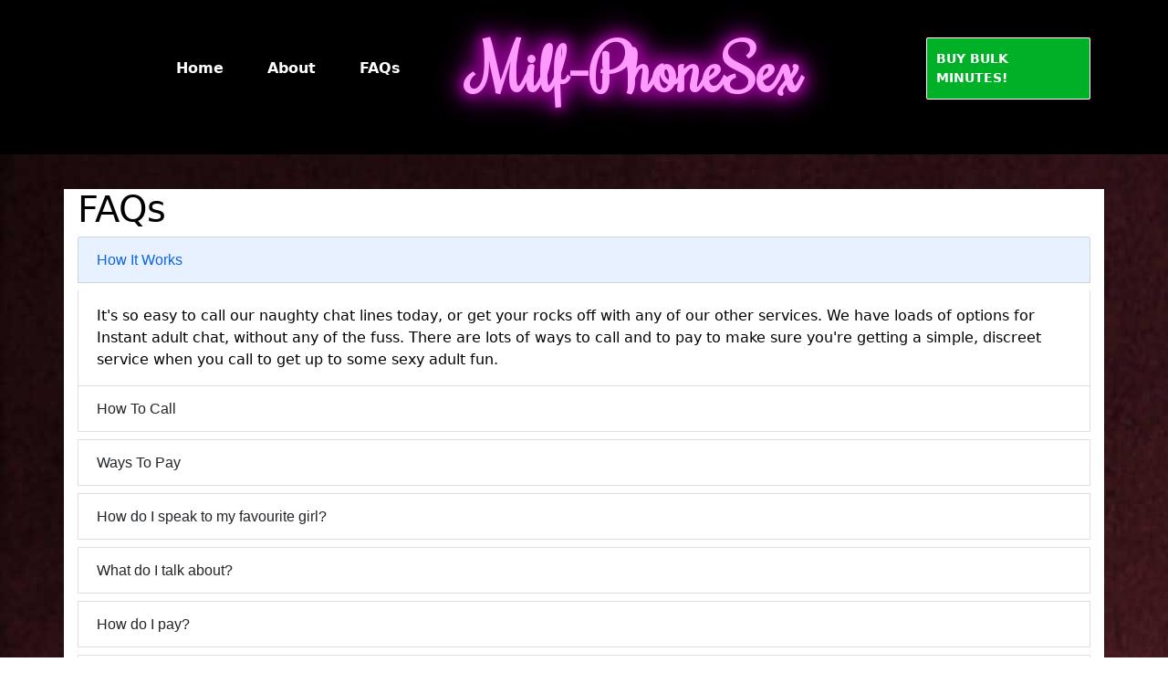

--- FILE ---
content_type: text/html; charset=UTF-8
request_url: https://www.milf-phonesex.com/faq
body_size: 11468
content:
<!DOCTYPE html>
<html lang="en">
   <head>
      <meta charset="utf-8">
      <meta name="viewport" content="width=device-width, initial-scale=1" />
	  <meta name="google-site-verification" content="ALDkkaJOMjyJzMWiWjS_E5TNrmopFRR-Q5zGrlbVrgU" />
      <title>FAQs - Milf Adult Chat - Milf Adult Lines - 35p Chat</title>
	  <meta name="description" content="Milf Phone Sex offers the best, cheapest and naughtiest adult chat lines around in UK. Our girls are always available to attend call. ">
  <meta name="keywords" content="Uncensored Horny MILF’s, Milf Adult Chat, Milf Adult Lines, 35p Chat, Granny Chat Lines, Sex Chat Phone Numbers, Sexlines">
	  
	  <link rel="shortcut icon" type="image/jpg" href="https://www.milf-phonesex.com/img/Milf.png" />
      <link href="https://www.milf-phonesex.com/css/bootstrap.min.css" rel="stylesheet">
      <link href="https://www.milf-phonesex.com/css/style.css" rel="stylesheet">
      <link href="https://www.milf-phonesex.com/css/all.min.css" rel="stylesheet">
	   <link href="https://www.milf-phonesex.com/css/all.min.css" rel="stylesheet">
	   <link href="https://www.milf-phonesex.com/css/slick.css" rel="stylesheet">
	  
	   

       <link rel="stylesheet" href="https://maxcdn.bootstrapcdn.com/bootstrap/4.0.0-alpha.6/css/bootstrap.min.css" integrity="sha384-rwoIResjU2yc3z8GV/NPeZWAv56rSmLldC3R/AZzGRnGxQQKnKkoFVhFQhNUwEyJ" crossorigin="anonymous">
       <script src="https://code.jquery.com/jquery-3.1.1.slim.min.js" integrity="sha384-A7FZj7v+d/sdmMqp/nOQwliLvUsJfDHW+k9Omg/a/EheAdgtzNs3hpfag6Ed950n" crossorigin="anonymous"></script>
       <script src="https://cdnjs.cloudflare.com/ajax/libs/tether/1.4.0/js/tether.min.js" integrity="sha384-DztdAPBWPRXSA/3eYEEUWrWCy7G5KFbe8fFjk5JAIxUYHKkDx6Qin1DkWx51bBrb" crossorigin="anonymous"></script>
       <script src="https://maxcdn.bootstrapcdn.com/bootstrap/4.0.0-alpha.6/js/bootstrap.min.js" integrity="sha384-vBWWzlZJ8ea9aCX4pEW3rVHjgjt7zpkNpZk+02D9phzyeVkE+jo0ieGizqPLForn" crossorigin="anonymous"></script>
      <link rel="stylesheet" href="https://cdnjs.cloudflare.com/ajax/libs/animate.css/4.1.1/animate.min.css"/>
      <link rel="preconnect" href="https://fonts.gstatic.com">
      <link href="https://fonts.googleapis.com/css2?family=Rochester&display=swap" rel="stylesheet">
	  
	  <style>
	  .popup_inner { width: 100%;  display: inline-flex;}
	  .popup_dynamic {  width: 40%;  float: left;}
	  .summery {  width: 60%;}
	  .mobile_view {  display: none;}
	  
	  #nav-home img {  width: 20%;}
	  .background_overlay {  padding: 3% 3%;  }
	  .nav-link {  font-weight: bold !important;}
	  
	  div#nav-profile { border-radius: 15px;  width: 94% !important;  margin: 0 auto;}
	  
.busy.statuss h4, .available_chat2.busy h4{color:#F0E42C !important;    animation: busy 1000ms infinite;}
	.offline.statuss h4, .available_chat2.offline h4{color:#f03a17 !important;    animation: offline 1000ms infinite;}
	.available.statuss  h4, .available_chat2.available h4{ text-transform: capitalize;color: #00b127 !important;
    animation: available 1000ms infinite;}
	.statuss.available {  width: 100%;}
	.statuss h4{ font-size: 24px !important;
    font-weight: 700;
	text-transform: capitalize;}
	h2.popup_headig {
    width: 100%;
    padding-bottom: 0;
    margin-bottom: 0;
    text-align: revert;
    color: #fff;
    font-weight: 600;
    padding-top: 12px;
    text-align: center;
}
	.button {
    display: inline-block;
    -webkit-tap-highlight-color: transparent;
    transform: translateZ(0);
    box-shadow: 0 0 1px #ff001b;
    border: 1px solid;
}
.landline_no img {
    width: 14%;
    padding-right: 1%;
}
	
	.available_chat2.offline
iframe#livechatwalletFrame {
    border-radius: 10px;
}
.tab-content>.active {
    display: block;
    background: linear-gradient(0deg , rgb(100 10 20 / 90%), #000000a1), url(https://www.flirtyfunchat.co.uk/public/img/jpg/girl-4.jpg) no-repeat center;
    background-size: cover;
	    width: 94% !important;
    margin: 0 auto;
    border-radius: 15px;
	
}
.available_call{   background: transparent !important;}
.statuss h4{font-size: 30px !important;}
.statuss{ background: transparent;}
.foot_link {
    display: inline-block;
    margin: 20px 0;
}
button#nav-contact-tab {
    background: #27AE60;
}
.available_chat2.available_call.offline {
    text-align: center;
}
.tab-pane{text-align:center;}
.tab-pane p {   margin-bottom: 5px;}
#nav-profile img {
    width: 55px;
}
.sidebar_section_2 h2 {
    text-align: center;
    padding: 1% 0%;
}
.card_img {
    background: #fff;
    padding: 6% 5%;
    width: 100%;
    margin: 0 auto;
    border-radius: 18px;
}
.available_chat2 span.available {
    background: transparent;
    font-size: 24px !important;
    font-weight: 700;
    padding: 0;
}
.tab-pane h2,.tab-pane p, .tab-pane small, .tab-pane h4{color:#fff;}
.card_img img {
    width: 85%;
}

span.landline {
    font-size: 30px;
    font-weight: 700;
}
.nav-link.active {
    animation-name: button;
    animation-duration: 5s;
    animation-timing-function: linear;
    animation-iteration-count: infinite;
}
.nav-tabs .nav-link {
    border: 1px solid transparent;
    border-top-right-radius: .25rem;
    border-top-left-radius: .25rem;
    background: #000;
    color: #fff;
}
.tab-pane h4 {
    font-size: 22px !important;
}.tab-pane p {
    margin-bottom: 5px;
    font-size: 18px;
}
p.green {  color: #00b127 !important;   font-weight: 600;}

#nav-contact p {  font-size: 15px;}
.available_call{  padding: 20px 20px;}
.available_call small{font-size:100%;}
/*************  bottstrap *************/
.accordion-item:first-of-type .accordion-button {
    border-top-left-radius: .25rem;
    border-top-right-radius: .25rem;
}
.accordion-button:not(.collapsed) {
    color: #0c63e4;
    background-color: #e7f1ff;
}.accordion-button {
    position: relative;
    display: flex;
    align-items: center;
    width: 100%;
    padding: 1rem 1.25rem;
    font-size: 1rem;
    color: #212529;
    background-color: transparent;
    border: 1px solid rgba(0,0,0,.125);
    border-radius: 0;
    overflow-anchor: none;
    transition: color .15s ease-in-out,background-color .15s ease-in-out,border-color .15s ease-in-out,box-shadow .15s ease-in-out,border-radius .15s ease;
}
.accordion-collapse {
    border: solid rgba(0,0,0,.125);
    border-width: 0 1px;
}
.accordion-body {
    padding: 1rem 1.25rem;
}
.view_profile, .cate-main {
    padding: 38px 0px;
  
    background-size: cover;
    color: #fff;
    position: relative;
    background-image: http://www.milf-phonesex.com/img/red_bg.jpg;
}
.nav-tabs {
    border-bottom: none;
    margin-bottom: 2px;
}

.tab-pane.busy .mb-10, .tab-pane.busy .button{
	background:#F0E42C !important;
}
.tab-pane.offline .mb-10,.tab-pane.offline .button{
	background:#f03a17 !important;
}
.tab-pane.available{
	border-radius:0px;
}
.tab-pane.available .mb-10,.tab-pane.available .button{
	background:#00b127 !important;
}

.offline .mb-10{ background: #ff0000 !important; animation: glowing_offline 1500ms infinite !important;}
.busy .mb-10{ background: #ffa31a !important;    margin: 0 auto; animation: glowing_busy 1500ms infinite !important;}
.available .mb-10{ background: #00b127 !important;animation: glowing_available 1500ms infinite !important;}

.another_girl{color:#00b127; font-weight:700;}	

@-moz-keyframes glowing_available {
  0% { background-color: #00b127; -moz-box-shadow: 0 0 3px #00b127; }
  50% { background-color: #00b127; -moz-box-shadow: 0 0 40px #00b127; }
  100% { background-color: #00b127; -moz-box-shadow: 0 0 3px #00b127; }
}

@-o-keyframes glowing_available {
  0% { background-color: #00b127; box-shadow: 0 0 3px #00b127; }
  50% { background-color: #00b127; box-shadow: 0 0 40px #00b127; }
  100% { background-color: #00b127; box-shadow: 0 0 3px #00b127; } 
}

@keyframes glowing_available {
  0% { background-color: #00b127; box-shadow: 0 0 3px #00b127; }
  50% { background-color: #00b127; box-shadow: 0 0 40px #00b127; }
  100% { background-color: #00b127; box-shadow: 0 0 3px #00b127; }
}

/**************   offline ********************/
@-moz-keyframes glowing_offline {
  0% { background-color: #ff0000; -moz-box-shadow: 0 0 3px #ff0000; }
  50% { background-color: #ff0000; -moz-box-shadow: 0 0 40px #ff0000; }
  100% { background-color: #ff0000; -moz-box-shadow: 0 0 3px #ff0000; }
}

@-o-keyframes glowing_offline {
  0% { background-color: #ff0000; box-shadow: 0 0 3px #ff0000; }
  50% { background-color: #ff0000; box-shadow: 0 0 40px #ff0000; }
  100% { background-color: #ff0000; box-shadow: 0 0 3px #ff0000; } 
}

@keyframes glowing_offline {
  0% { background-color: #ff0000; box-shadow: 0 0 3px #ff0000; }
  50% { background-color: #ff0000; box-shadow: 0 0 40px #ff0000; }
  100% { background-color: #ff0000; box-shadow: 0 0 3px #ff0000; }
}

/***************************  busy ******************************/
@-moz-keyframes glowing_busy {
  0% { background-color: #ffa31a; -moz-box-shadow: 0 0 3px #ffa31a; }
  50% { background-color: #ffa31a; -moz-box-shadow: 0 0 40px #ffa31a; }
  100% { background-color: #ffa31a; -moz-box-shadow: 0 0 3px #ffa31a; }
}

@-o-keyframes glowing_busy {
  0% { background-color: #ffa31a; box-shadow: 0 0 3px #ffa31a; }
  50% { background-color: #ffa31a; box-shadow: 0 0 40px #ffa31a; }
  100% { background-color: #ffa31a; box-shadow: 0 0 3px #ffa31a; } 
}

@keyframes glowing_busy {
  0% { background-color: #ffa31a; box-shadow: 0 0 3px #ffa31a; }
  50% { background-color: #ffa31a; box-shadow: 0 0 40px #ffa31a; }
  100% { background-color: #ffa31a; box-shadow: 0 0 3px #ffa31a; }
}






/*************************************************************************/
@media (max-width: 575.98px){
a.btn-secondary.rj-show-for-mobile.click-to-call-pr.mb-10 {
    width: 100% !important;
    padding: 10px;
    border-radius: 25px;
    text-align: center;
    margin: 0 auto;
	background: #00b127;
    color: #fff;
	    font-size: 30px;
    font-weight: 700;
}
.tab-pane .button{
	background: #00b127;
    color: #fff;
	width: 82%;
    padding: 10px;
    border-radius: 25px;
    text-align: center;
    margin: 0 auto;
	
}
button#nav-contact-tab {
    background: #27AE60;
    padding: 0px 12px;
}
.foot_link {
    display:grid;
    margin: 20px 0;
}
 .view_profile_head .busy {
    font-size: 15px !important;
    float: right;
}
 .popup_inner { width: 100%;  display: block;}
	  .popup_dynamic {  width: 100%;  float:none;}
	  .summery {  width: 100%;}
	  .available, .view_profile_head .busy {
    font-size: 15px !important;
    position: relative;
    top: 0;
    right: 0;
}

}
	  </style>
      <!-- Google Tag Manager -->
<script>(function(w,d,s,l,i){w[l]=w[l]||[];w[l].push({'gtm.start':
    new Date().getTime(),event:'gtm.js'});var f=d.getElementsByTagName(s)[0],
    j=d.createElement(s),dl=l!='dataLayer'?'&l='+l:'';j.async=true;j.src=
    'https://www.googletagmanager.com/gtm.js?id='+i+dl;f.parentNode.insertBefore(j,f);
    })(window,document,'script','dataLayer','GTM-PQ9B8NP');</script>
    <!-- End Google Tag Manager -->

    <script>
        var domain = "milf-phonesex.com";
        </script>
        <script async src="https://uat-live.phonesexprofiles.com/js/notify_2.js"></script>
      

   </head>
   <body>
       <!-- Google Tag Manager (noscript) -->
<noscript><iframe src="https://www.googletagmanager.com/ns.html?id=GTM-PQ9B8NP"
    height="0" width="0" style="display:none;visibility:hidden"></iframe></noscript>
    <!-- End Google Tag Manager (noscript) -->
      <div class="header lg_header">
         <div class="container">
            <div class="header_md">
               <div class="header_center">
                  <ul>
                     <li><a href="https://www.milf-phonesex.com">Home</a></li>
                     <li><a href="https://www.milf-phonesex.com/about_us">About </a></li>
					 <li><a href="https://www.milf-phonesex.com/faq">FAQs</a></li>
                     <li class="logo">
                        <a href="https://www.milf-phonesex.com">
                        Milf-PhoneSex
                        </a>
                     </li>
                     <!--li><a href="#">New Girls</a></li-->
                     
                  </ul>
               </div>
               <div class="header_right">
                  <a href="#login-box" class="button custom_login_box">Buy Bulk Minutes!</a>
               </div>
            </div>
         </div>
      </div>
 <div class="faq_section_area">
  <div class="faq_section">
	<div class="container">
    	<h1>FAQs</h1>

<div class="accordion bg-dark" id="accordionExample">
      <div class="accordion-item">
        <h2 class="accordion-header" id="headingOne">
          <button class="accordion-button" type="button" data-bs-toggle="collapse" data-bs-target="#collapseOne">
            How It Works
          </button>
        </h2>
        <div id="collapseOne" class="accordion-collapse collapse show" data-bs-parent="#accordionExample">
          <div class="accordion-body">
            It's so easy to call our naughty chat lines today, or get your rocks off with any of our other services. We have loads of options for Instant adult chat, without any of the fuss. There are lots of ways to call and to pay to make sure you're getting a simple, discreet service when you call to get up to some sexy adult fun.
          </div>
        </div>
      </div>

      <div class="accordion-item">
        <h2 class="accordion-header" id="headingTwo">
          <button class="accordion-button collapsed" type="button" data-bs-toggle="collapse" data-bs-target="#collapseTwo">
            How To Call
          </button>
        </h2>
        <div id="collapseTwo" class="accordion-collapse collapse" data-bs-parent="#accordionExample">
          <div class="accordion-body">
            There are a few different ways to call our lines, so you can pick whatever works for you!
        Call our lines using our premium rate number - it's 0982 502 7761 (Calls cost 36p/min + your network access charge. Customer services & opt out 0161 607 3017. 18+). When you call this number, you can choose to speak to one of the dirty babes online now. They'll leave a flirty little message for you to listen to, and when one takes your fancy, you'll be put through to her for some adult fun!
        If you already know which of our little minxes you want to speak to, call the same number and then enter their personal PIN to be connected to them directly. It's that simple, and you can get down to some hot and horny fun with the girl of your choice in seconds!
        We also have category lines to help give you the Instant adult chat you're into. So whether it's dirty older women just gagging for your cock, or you want to be punished by a sexy dominatrix, you can get straight down to business without having to go through a roster of girls who just don't do it for you.
        You can also call using a local rate number, to stop our services coming up on your phone bill. To do this, buy minutes in advance with our credit card phone sex service. When you sign up, you'll receive an account number, PIN and a local rate number to call. After that it's simple - ring the local rate number, enter your account number and PIN, and just like that, you're onto our service using prepaid minutes and a local rate number! This is the exact same service as you're used to, with all the same naughty babes and flirty fun.
          </div>
        </div>
      </div>

      <div class="accordion-item">
        <h2 class="accordion-header" id="headingThree">
          <button class="accordion-button collapsed" type="button" data-bs-toggle="collapse" data-bs-target="#collapseThree">
            Ways To Pay
          </button>
        </h2>
        <div id="collapseThree" class="accordion-collapse collapse" data-bs-parent="#accordionExample">
          <div class="accordion-body">
            Just because you're ringing up for some dirty fun, doesn't mean that you don't want options! With our service, there are so many ways to get your rocks off on our sexy lines.
        When you call our premium rate number, you can get great rates for our sexy services, with calls only 35p a minute! These charges will come up discreetly on your phone bill and you don't have to do anything extra to get your bill, so it's never been easier to get your rocks off! If you call from a mobile number, ring 69456 (On mobile calls cost only 60p per minute. Customer services & opt out 0161 607 3017. 18+).
        You can also prepay using a credit or debit card to buy minutes on the lines in advance. This gets you the best possible rates for some naughty fun - only 33p per minute! With this service, you can call our babes from a local rate number, so it won't show up on your phone bill as a premium service, keeping your dirty little secret just that!
          </div>
        </div>
      </div>

      <div class="accordion-item">
        <h2 class="accordion-header" id="headingFour">
          <button class="accordion-button collapsed" type="button" data-bs-toggle="collapse" data-bs-target="#collapseFour">
            How do I speak to my favourite girl?
          </button>
        </h2>
        <div id="collapseFour" class="accordion-collapse collapse" data-bs-parent="#accordionExample">
          <div class="accordion-body">
            Easy - just take a note of her personal PIN, and then when she's online, call up our lines and enter it to be connected to your favourite babe straight away, with no fuss!
          </div>
        </div>
      </div>

      <div class="accordion-item">
        <h2 class="accordion-header" id="headingFive">
          <button class="accordion-button collapsed" type="button" data-bs-toggle="collapse" data-bs-target="#collapseFive">
            What do I talk about?
          </button>
        </h2>
        <div id="collapseFive" class="accordion-collapse collapse" data-bs-parent="#accordionExample">
          <div class="accordion-body">
            Anything you want! Our girls are the best in the business at making you feel comfortable when you get down and dirty with them, and are great conversationalists as well, so you can get some great chat while you get your rocks off - it's the best of both worlds!
          </div>
        </div>
      </div>

      <div class="accordion-item">
        <h2 class="accordion-header" id="headingSix">
          <button class="accordion-button collapsed" type="button" data-bs-toggle="collapse" data-bs-target="#collapseSix">
            How do I pay?
          </button>
        </h2>
        <div id="collapseSix" class="accordion-collapse collapse" data-bs-parent="#accordionExample">
          <div class="accordion-body">
            Pay using your credit card before you call to get the best possible rates, or the charge will simply be added to your phone bill, making it easy quick to pay for your share of dirty fun!
          </div>
        </div>
      </div>

      <div class="accordion-item">
        <h2 class="accordion-header" id="headingSeven">
          <button class="accordion-button collapsed" type="button" data-bs-toggle="collapse" data-bs-target="#collapseSeven">
            Contact Us
          </button>
        </h2>
        <div id="collapseSeven" class="accordion-collapse collapse" data-bs-parent="#accordionExample">
          <div class="accordion-body">
            At Instant adult chat, we offer the best, cheapest and naughtiest adult chat line around. Our wet, horny girls are always excited to see the phone ring and pick up your call for some dirty fun.
With great rates, girls for every taste and lines open 24 hours a day, seven days a week, there's no reason not to give our experienced girls a call. They know what you need to get you cumming harder than ever and feeling hot and satisfied, so give them a call now on 098 250 27764 (Calls cost 36p/min + your network access charge. Customer services & opt out 0161 607 3017. 18+) to chat to any of our girls online, or to get through to your favourite girl using her PIN. Or, if you know what you like, call our category lines for your own brand of Instant adult chat!
          </div>
        </div>
      </div>

    </div>
	</div>		
  </div>

  <div class="faq_bottom">
    <div class="container">
      <h2>
        Want Discreet Phone Sex?
      </h2>
      <h3>
        Say Goodbye To Premium Rate Numbers!<br>
        Log In Below Or Click Buy Minutes To Grab Your First Bundle
      </h3>
      <link rel="stylesheet" type="text/css" href="https://www.milf-phonesex.com/fonts/prices/stylesheet.css">
<style>
.email-template {
    max-width: 100%;
    margin: auto;
    padding: 80px 15px;
    color: #ffff;
    font-family: 'Montserrat', sans-serif;
    min-height: 100vh;
}
.email-template .h1 {
    color: #fff;
    text-align: center;
    font-size: 40px;
    font-weight: 600;
    margin-top: 50px;
}
.purchase-all p {
    font-size: 23px;
    text-align: center;
    color: #fff;
    margin-bottom: 50px;
}

a.box-link {
    color: #fff;
    text-decoration: none;
    display: block;
    margin: 0 15px;
}
.price-box-container {
    display: flex;
    flex-flow: row wrap;
    flex-direction: row;
    flex-wrap: wrap;
    margin: 0 -15px;
    justify-content: center;
}
.price-box {
    

    display: flex;
    justify-content: space-between;
    align-items: center;
    /*background: url(http://www.milf-phonesex.com/public/img/bg-box.png) no-repeat;*/
    background-color: #ff001b;
    background-size: cover;
    background-position: center;
    padding: 10px 15px 5px;
    margin-bottom: 70px;
    margin-left: 20px; margin-right: 20px;
    border-radius: 4px;
    border: 1px solid #fff;
    box-shadow: 0 0 10px #ff001b;
}
.session-time {
    display: block;
    color: #000;
    font-weight: bold;
    font-size: 67px;
    line-height: 40px;
    text-align: center;
    font-family: 'Roundkey-bold';
    padding-right: 10px;
    position: relative;
}
.session-time:before {
    content: "";
    position: absolute;
    right: 0;
    top: 5%;
    width: 1px;
    height: 82%;
    background: #000;
}
.session-time span {
    display: block;
    font-size: 25px;
    line-height: 1.3;
    text-align: center;
    font-weight: bold;
}
.price {
    font-size: 60px;
    font-family: 'Dharma Gothic E';
    letter-spacing: 2px;
    line-height: 1;
    font-weight: 600;
    min-width: 125px;
    text-align: center;
    -webkit-text-stroke: 1px #fff;
}
.for {
    font-weight: 300;
    font-family: 'Blacksword';
    font-size: 32px;
    color: #fff;
    display:block;
}
p.prc-recuring {
    text-align: center;
    font-size: 22px;
    max-width: 840px;
    margin: 0 auto 10px;
}
.email-template h2 {
    text-align: center;
    font-size: 30px;
    font-weight: 600;
    color: #fff;
    margin-top: 40px;
    margin-bottom: 30px;
}
p.ff-content {
    text-align: center;
    font-size: 19px;
    margin-bottom: 50px;
}
.login-signup{
  text-align: center;
    margin-top: 20px;
}
.login-signup a {
    padding: 5px;
    display: inline-block;
    border: 1px solid #fff;
    color: #ff001b;
    width: 240px;
    margin: 0 5px 20px;
    font-weight: 600;
    border-radius: 4px;
    text-decoration: none;
    transition: all 0.3s ease;
    font-size: 22px;
    text-transform: uppercase;
    box-shadow: 0 0 7px #ff001b;
}
.login-signup a:hover {
    background: #ff001b;
    color: #fff;
}
p.payment-methods {
    margin: 60px 0 0;
}
p.payment-methods img{
    max-width: 100%;
    width: 440px;
}
.lcw_logo { max-width: 250px;  margin-bottom: 15px; }

@media (max-width: 980px){
    .email-template .h1{
        font-size: 34px;
    }
    .session-time{
        font-size: 65px;
    }
    .lcw_logo { max-width: 300px; margin-bottom: 25px;  }
    .for { display: none; }
}
@media (max-width: 767px){
    .lcw_logo { max-width: 350px; margin-bottom: 25px; }

    .email-template{
        padding: 40px 15px;
    }
    .email-template .container {
        
        max-width: 100%;
    }
    .email-template .h1{
        font-size: 16px;
    }
    .purchase-all p {
        font-size: 12px;
        max-width: 256px;
        margin: 0 auto 25px;
    }

    .email-template .col-6 {
        padding-left: 7px;
        padding-right: 7px;
    }
    .price-box{
        padding: 6px 3px 2px;
        margin-bottom: 35px;
    }
    .session-time{
        font-size: 37px;
        line-height: 25px;
        padding-right: 5px;
    }
    

    .session-time span{
        font-size: 12px;
    }
    .for{
        font-size: 14px;
        display: none;
    }
    .price{
        font-size: 32px;
        min-width: 80px;
    }
    p.wallet-img img {
        max-width: 75px;
    }

    p.prc-recuring {
        font-size: 9px;
        margin: 0 -15px 10px;
    }
    .email-template h2{
        font-size: 15px;
        margin-top: 20px;
        margin-bottom: 15px;
    }
    p.ff-content{
        font-size: 8px;
        margin-bottom: 30px;
    }
    .login-signup a{
        font-size: 13px;
        width: 120px;
    }
    p.payment-methods {
        margin: 20px 0 0;
    }
    p.payment-methods img {
        max-width: 275px;
        width: 100%;
    }

}
</style>
<div class="email-template" id="login-box">
    <div class="container">
        <div class="row">
            <div class="purchase-all col-12 text-center">
                <a class="lcw_logo" href="https://www.livechatwallet.com/?uuid=1df7be69-1472-44d7-b762-200e2831f743"><img src="https://www.livechatwallet.com/img/logo.png" alt="Live Chat Wallet Logo" /></a>
                <p class="h1">Purchase call credit from just &pound;10.80 using your credit or debit card</p>
                <p>CALL US USING A LOCAL RATE (0161) NUMBER - NO MORE PREMIUM RATE!</p>
            </div>
        </div>
        <div class="price-box-container">
                    <a target="_blank" href="https://www.livechatwallet.com/?uuid=1df7be69-1472-44d7-b762-200e2831f743&bid=17&utm_source=Milf-phonesex.com&utm_medium=buy_button&utm_campaign=%C2%A38.00+for+20+minutes" class="box-link">
                <div class="price-box">
                <div class="session-time">20<span>Minutes</span></div>
                <div class="for">For</div>
                <div class="price">&pound;8.00</div>
                </div>
            </a>
                    <a target="_blank" href="https://www.livechatwallet.com/?uuid=1df7be69-1472-44d7-b762-200e2831f743&bid=18&utm_source=Milf-phonesex.com&utm_medium=buy_button&utm_campaign=%C2%A311.40+for+30+minutes" class="box-link">
                <div class="price-box">
                <div class="session-time">30<span>Minutes</span></div>
                <div class="for">For</div>
                <div class="price">&pound;11.40</div>
                </div>
            </a>
                    <a target="_blank" href="https://www.livechatwallet.com/?uuid=1df7be69-1472-44d7-b762-200e2831f743&bid=19&utm_source=Milf-phonesex.com&utm_medium=buy_button&utm_campaign=%C2%A317.10+for+45+minutes" class="box-link">
                <div class="price-box">
                <div class="session-time">45<span>Minutes</span></div>
                <div class="for">For</div>
                <div class="price">&pound;17.10</div>
                </div>
            </a>
                    <a target="_blank" href="https://www.livechatwallet.com/?uuid=1df7be69-1472-44d7-b762-200e2831f743&bid=20&utm_source=Milf-phonesex.com&utm_medium=buy_button&utm_campaign=%C2%A322.80+for+60+minutes" class="box-link">
                <div class="price-box">
                <div class="session-time">60<span>Minutes</span></div>
                <div class="for">For</div>
                <div class="price">&pound;22.80</div>
                </div>
            </a>
                    <a target="_blank" href="https://www.livechatwallet.com/?uuid=1df7be69-1472-44d7-b762-200e2831f743&bid=21&utm_source=Milf-phonesex.com&utm_medium=buy_button&utm_campaign=%C2%A345.60+for+120+minutes" class="box-link">
                <div class="price-box">
                <div class="session-time">120<span>Minutes</span></div>
                <div class="for">For</div>
                <div class="price">&pound;45.60</div>
                </div>
            </a>
                    <a target="_blank" href="https://www.livechatwallet.com/?uuid=1df7be69-1472-44d7-b762-200e2831f743&bid=22&utm_source=Milf-phonesex.com&utm_medium=buy_button&utm_campaign=%C2%A395.00+for+250+minutes" class="box-link">
                <div class="price-box">
                <div class="session-time">250<span>Minutes</span></div>
                <div class="for">For</div>
                <div class="price">&pound;95.00</div>
                </div>
            </a>
                    <a target="_blank" href="https://www.livechatwallet.com/?uuid=1df7be69-1472-44d7-b762-200e2831f743&bid=23&utm_source=Milf-phonesex.com&utm_medium=buy_button&utm_campaign=%C2%A3180.00+for+500+minutes" class="box-link">
                <div class="price-box">
                <div class="session-time">500<span>Minutes</span></div>
                <div class="for">For</div>
                <div class="price">&pound;180.00</div>
                </div>
            </a>
                </div>
        <div class="text-center">
            <p class="wallet-img text-center">
                <svg style="width:150px;height:150px" viewBox="0 0 24 24">
                    <path fill="#fff" d="M21,18V19A2,2 0 0,1 19,21H5C3.89,21 3,20.1 3,19V5A2,2 0 0,1 5,3H19A2,2 0 0,1 21,5V6H12C10.89,6 10,6.9 10,8V16A2,2 0 0,0 12,18M12,16H22V8H12M16,13.5A1.5,1.5 0 0,1 14.5,12A1.5,1.5 0 0,1 16,10.5A1.5,1.5 0 0,1 17.5,12A1.5,1.5 0 0,1 16,13.5Z" />
                </svg>
            </p>
            <p class="prc-recuring">All payments are non-recurring. Click a bundle and you will be taken to our secure wallet topup website livechatwallet.com</p>
            <h2>Login to view your balance</h2>
            <p class="ff-content">If You don't have an account, you can sign up for free. It only takes a minute!</p>
            <div class="login-signup">
            <a target="_blank" href="https://www.livechatwallet.com/?uuid=1df7be69-1472-44d7-b762-200e2831f743&utm_source=Milf-phonesex.com&utm_medium=action_button&utm_campaign=login" class="login-btn">Login</a>
            <a target="_blank" href="https://www.livechatwallet.com/?uuid=1df7be69-1472-44d7-b762-200e2831f743&utm_source=Milf-phonesex.com&utm_medium=action_button&utm_campaign=signup" class="sign-btn">Signup</a>
            </div>
            <div class="payment-methods text-center" style="background-color: #fff; padding: 20px; margin: 0 auto; width: 300px; border-radius: 15px;">
                	<div><svg class="svg-inline" version="1.1" id="ccbill-logo" width="100" xmlns="http://www.w3.org/2000/svg" x="0" y="0" viewBox="0 0 441 286" xml:space="preserve"><style>.st0{fill:#0072b7}</style><g id="CCBill_logo"><path class="st0" d="M438.1 196.5c-3.7-.1-6.3-1.5-7.9-4.1-.9-1.4-1.4-4.3-1.6-8.6V80.3h-7.8l-22.4 9 2.2 6c.4-.1.8-.1 1.2-.1 3.5 0 6.4 3.2 6.7 7.2 0 .3.1.5.1.8v80.4c-.2 4.4-.7 7.4-1.6 8.9-1.6 2.6-4.2 3.9-7.9 4.1h-.7v5.8H439v-5.8h-.9zM384.8 192.4c-.9-1.4-1.4-4.3-1.6-8.6V80.3h-7.8l-22.4 9 2.2 6c.4-.1.8-.1 1.2-.1 3.5 0 6.4 3.2 6.7 7.2 0 .3.1.5.1.8v80.4c-.2 4.4-.7 7.4-1.6 8.9-1.6 2.6-4.2 3.9-7.9 4.1h-.7v5.8h40.5v-5.8h-.7c-3.7-.3-6.3-1.6-8-4.2zM328.2 108.9c5.3 0 9.6-4.3 9.6-9.6s-4.3-9.6-9.6-9.6-9.6 4.3-9.6 9.6c-.1 5.3 4.2 9.6 9.6 9.6zM339.5 192.4c-.9-1.4-1.4-4.3-1.6-8.6v-62.6h-7.2l-22.4 9 2.2 6c.4-.1.8-.1 1.2-.1 3.5 0 6.4 3.2 6.7 7.2 0 .3.1.5.1.8v39.4c-.2 4.4-.7 7.4-1.6 8.9-1.6 2.6-4.2 3.9-7.9 4.1h-.7v5.8h39.8v-5.8h-.7c-3.7-.2-6.3-1.5-7.9-4.1zM292.6 127.9c-5-5.5-12.7-9.5-22.9-12-.9-.2-2.1-.5-3.5-.7 5-2.4 9.1-5.7 12.2-10.1 3.7-5.2 5.6-10.8 5.6-16.5 0-8.2-3.3-16.2-8.6-21.1-4.1-3.7-11-7.2-19.2-8.9-14.8-2.8-27.2-2.6-29.7-2.6-1 0-9.5-.1-10.9-.1h-35.9v6.3c3 0 12.9 1.1 12.9 14.8l-.2 39.6-.4 52.8c0 9.2-.8 15.2-2.3 17.9-2.5 4.2-6.6 5.9-12.4 5.9H170l.7 9.2h69.8c16.3 0 28.6-1.8 36.6-5.3s14.4-9.2 19-16.9 6.9-15.8 6.9-24.1c.2-11.1-3.4-20.6-10.4-28.2zm-78.1-62.6h12.1c8.1 0 14.9 1.2 20.4 3.4 5.4 2.3 9.3 5.4 11.7 9.3 2.4 3.9 3.6 8.1 3.6 12.3 0 6.4-2.7 11.9-7.9 16.3-5.3 4.4-13.1 6.6-23.3 6.6-3 0-13.3-.2-16.5-.5V65.3h-.1zm52 118.2c-6.6 6.5-16.3 9.8-28.9 9.8-7.7 0-15.7-1.1-23.7-3.2v-67.9c1.8-.3 4.1-.6 6.9-.7 3.1-.2 6.9-.2 11.3-.2 10 0 18.5 1.7 25.2 5.1 6.7 3.4 11.6 8 14.6 13.8 3 5.9 4.5 12 4.5 18.4 0 9.7-3.3 18.4-9.9 24.9z"></path><path class="st0" d="M154.4 260.1c-7.8 4.2-18.3 6.4-28.6 6.4-11.8 0-22.5-2.7-31.7-8.1-9.2-5.3-16.1-13.1-20.7-23.2-2.2-4.8-3.9-10.1-5-15.8-1.1-6.1-1.6-12.8-1.6-19.7 0-9.2.7-17.7 2.1-25.4 4.5.6 9.2 1 14.1 1 15.2 0 28.6-3.5 39.7-10.3 9.3-5.7 17.8-14.5 25.3-25.9l-8.1-5.3c-7.3 8.7-14.1 14.8-20.2 18.1-7.8 4.2-18.3 6.4-28.6 6.4-5.9 0-11.6-.7-16.9-2.1 4.8-10.8 11.4-18.8 19.6-23.8 8.4-5.1 17.9-7.7 28.4-7.7 12.4 0 23.2 3.5 32 10.4 8 6.2 14.4 16.3 19.2 30l.3.9h9.1l-3.9-55.6h-6.4s-1.6 11.4-9.4 11.4c-1.4 0-2.7-.4-6.6-2.5-11.6-5.9-23.6-8.8-35.5-8.8-15.3 0-29.7 3.8-42.6 11.4-10.2 5.9-18.7 13.9-25.5 23.7-6-4.9-10.7-11.1-14.1-18.6-2.2-4.8-3.9-10.1-5-15.8-1.1-6.1-1.6-12.8-1.6-19.7 0-13 1.4-24.6 4.1-34.5.9-3 1.9-5.8 3-8.3C44 37.6 50.7 29.4 59.1 24.3s17.9-7.7 28.4-7.7c12.4 0 23.2 3.5 32 10.4 8 6.2 14.4 16.3 19.2 30l.3 1h9.1l-3.9-55.6h-6.4s-1.6 11.4-9.4 11.4c-1.4 0-2.7-.4-6.6-2.5-11.6-5.9-23.6-8.8-35.5-8.8-15.3 0-29.7 3.8-42.6 11.4-13 7.6-23.3 18.4-30.6 32.2C5.7 59.8 2 75.1 2 91.4c0 20.4 5.7 38.4 16.9 53.4 6.6 8.9 14.5 15.9 23.7 20.9-3.9 10.6-5.9 21.9-5.9 33.9 0 20.4 5.7 38.4 16.9 53.4 15.1 20.3 36.7 30.6 64.2 30.6 15.2 0 28.6-3.5 39.7-10.3 9.3-5.7 17.8-14.5 25.3-25.9l-8.1-5.3c-7.4 8.7-14.2 14.8-20.3 18z"></path></g></svg></div>
                	<div><img src="https://www.milf-phonesex.com/img/payment_icons.png" width="180px" alt="Payment icons" /></div>
            	</div>
        </div>   
    </div>
</div> 

      <h2>
        Call InstantAdultChat Now
        <br>
        For Live Phone Sex 09825027764
      </h2>
	  <div class="btm_black"><small>Calls cost 36p/min + your network access charge.</small></div>
    </div>
  </div>
  </div>
  
<footer>
         <div class="container">
            <div class="row">
               <div class="col-md-4">
                  <div class="foot_cont">
                     <a href="#"><img src="https://www.milf-phonesex.com/img/logo.svg"></a>
                     <h5>Calling from a mobile?</h5>
                     <p>Call 69456. It's 60p per minute. We may send free promotional messages. 18+ only, This is a fantasy service. Opt out and customer services 0161 607 3017</p>
                  </div>
               </div>
               <div class="col-md-4">
                  <div class="foot_cont">
                     <h5>Disclaimer</h5>
                     <p>All models were 18 or older at the time the photos were taken.</p>
                     <p>Images may not represent the person you speak to.</p>
                     <p>We may send free promotional messages. Opt-out & Customer Services: 0161 607 3017</p>
                     <p>You can still opt out of messages by dialling the number, but the Customer Service phone's aren't currently being answered due to the Covid-19 outbreak. Please email Customer Services with all enquiries until further notice. Stay safe! x support</p>
                     <p><img src="https://www.milf-phonesex.com/img/email.png"></p>
                  </div>
               </div>
               <div class="col-md-4">
                  <div class="foot_cont">
                     <h5>Terms & Costs</h5>
                     <p><img src="https://www.milf-phonesex.com/img/footer_text.svg"></p>
                     <p>Calls to 0909 cost 36p per min plus your network access charge. 18+ bill payers only.</p>
                     <p>Calls to 69456 can be made from your mobile. Calls are charged at 60p per minute. You must be 18 or over and have the bill payer's permission. This is a fantasy service.</p>
                  </div>
               </div>
            </div>
            <h5>Try some of our other websites for more filthy chat!</h5>
            <div class="foot_link">
               <a href="https://www.flirtyfunchat.co.uk/">www.flirtyfunchat.co.uk</a>
			<a href="https://www.instantadultchat.com/">www.instantadultchat.com</a>
			<a href="https://35p-cheap-phone-sex.com/">www.35p-cheap-phone-sex.com</a>
			<a href="https://www.live121chat.com/">www.live121chat.com</a>
			<a href="https://www.granny-phonesex.com/">www.granny-phonesex.com</a>
			<a href="https://www.milf-phonesex.com/">www.milf-phonesex.com</a>
			<a href="https://www.chathub.sex/">www.chathub.sex</a>
			<a href="https://www.youchat.sex/">www.youchat.sex</a>
            </div>
            <small>* By using this service you agree to receive free promotional messages. The promotions you receive will only ever relate to this service. We will never share, sell or give your data to a third party company. You can opt-out of these promotions anytime by calling 0161 607 3017 and entering the number you no longer wish to receive promotions, or you can choose to speak to a customer service advisor between 7am – 6pm Mon – Fri, who will opt you out of any further promotions. Please note: Once you have opted out of promotions, you will never receive further messages even if you use the service again. Opt-out is permanent. This is a fantasy service.</small>
            <div class="copyright">
               <span>© Copyright 2026 All Rights Reserved. (v.033)</span>
               <div class="text-right">
                  <a href="https://www.milf-phonesex.com">Home</a>
                  <a href="https://www.milf-phonesex.com/about_us">About Milf-Phone Sex</a>
                  <a href="https://www.milf-phonesex.com/faq">FAQs</a>
               </div>
            </div>
         </div>
      </footer>
	  
	  <div class="modal fade" id="myModal" role="dialog">
    <div class="modal-dialog">
    
      <!-- Modal content-->
      <div class="modal-content">
        
          <button type="button" class="close" data-dismiss="modal">&times;</button>
          
        
        <div class="modal-body">
		<div class="popup_inner">
		 <div class="popup_dynamic ">
		 
		 </div>
		 
		 
          <div class="summery">
		  <div class="user_status "></div>
		  <h2 class="popup_headig">From Mobile</h2>
		  <p class="landline_no mobile_no"><a href="tel:69456" class="button click-to-call-sc"> <img src="https://www.milf-phonesex.com/img/icon_phone.svg"><b>69456</b></a></p>
		  <p class="mobile_text">*Calls Cost 60p Per Minute, 18+ only, No Access Charge On Your Bill. This is a fantasy service.</p>
		 <h2 class="popup_headig">From Landline</h2>
		  <p class="landline_no"><a href="tel:09825027764" class="button click-to-call-pr"><img src="https://www.milf-phonesex.com/img/icon3.svg"><b> 09825027764</b></a></p>
		  <p class="landline_text">*Calls Cost 36p/min Plus Your Network Access Charge. 18+ only, This is a fantasy service.</p>
		   </div>
		   
		  </div> 
        </div>
        
      </div>
      
    </div>
  </div>
  
     <script src="https://ajax.googleapis.com/ajax/libs/jquery/2.1.1/jquery.min.js"></script>
	  <script src="https://www.milf-phonesex.com/js/slick.min.js" type="text/javascript"></script>
	  
	  <script type="text/javascript">
	   $(window).load(function() { 
    $('.custom_login_box').on('click touchstart', function() {
        $('#login-box').slideDown('500');
         });
    });
	  $(".accordion-item").find(".accordion-header").click(function(){
		  $(".accordion-collapse").removeClass("show");
		  $(".accordion-item").find(".accordion-button").addClass("collapsed");
		  $(this).find(".accordion-button").removeClass("collapsed");
		  $(this).parent().find(".accordion-collapse").addClass("show");
	  });
	
	  
	  $(".nav-tabs").find(".nav-link").click(function(){
		$(".nav-link").removeClass("active");
		$(this).addClass("active");
		var target=$(this).attr("data-bs-target");
		$(".tab-pane").removeClass("active");
		$(".tab-pane").removeClass("show");
		$(target).addClass("active");
		$(target).addClass("show");
	});
	  
	$('.slider1').slick({
  dots: false,
  // autoplay: true,
  infinite: false,
  // speed: 5000,
  slidesToShow: 4,
  slidesToScroll: 1,
  responsive: [ 
    {
      breakpoint: 1199.98,
      settings: {
        slidesToShow: 3,
        slidesToScroll: 1 
      }
    },
    {
      breakpoint: 991.98,
      settings: {
        slidesToShow: 2,
        slidesToScroll: 1
      }
    },
    {
      breakpoint: 575.98,
      settings: {
        slidesToShow: 1,
        slidesToScroll: 1
      }
    }
  ]
});

$('.multiple-items').slick({
  infinite: true,
  autoplay: true,
  speed: 2000,
  slidesToShow: 3,
  slidesToScroll: 1
});
</script>
      <script type="text/javascript">
	  $(".small_icon_call_me").click(function(){
		  var image=$(this).parent().parent().find(".profile_image").attr("src");
		  var name=$(this).parent().parent().find(".girl_des").find("h4").text();
		  var descp_pin=$(this).parent().parent().find(".girl_action_info").find('span').html();
		  var user_status=$(this).parent().parent().find(".girl_action_info").html();
		  $(".popup_dynamic").html('<div class="image_profile"><img src="'+image+'"></div><div class="profile_title"><h4>'+name+' <span class="girl_action_info2">'+descp_pin+'</span> </h4></div>');
		  //$(".popup_dynamic_2").html('<div class="image_profile"><img src="'+image+'"></div><div class="profile_title"><h4>'+name+' <span class="girl_action_info2">'+descp_pin+'</span> </h4></div>');
		  $(".user_status").html(user_status);
	  })
	  
	 $('.slider-for').slick({
  slidesToShow: 1,
	  slidesToScroll: 1,
	  arrows: false,
	  autoplay: true,
	  fade: true,
	  asNavFor: '.slider-nav'
});
$('.slider-nav').slick({
  slidesToShow: 5,
	  slidesToScroll: 1,
	  asNavFor: '.slider-for',
	  dots: false,
	  // centerMode: true,
	  focusOnSelect: true
});
	  
         $(".menu_btn").click(function(){
           $(this).toggleClass('active');
           $(".sidemenu").toggleClass('active');
         });
		 
		 
      </script>
   <script defer src="https://static.cloudflareinsights.com/beacon.min.js/vcd15cbe7772f49c399c6a5babf22c1241717689176015" integrity="sha512-ZpsOmlRQV6y907TI0dKBHq9Md29nnaEIPlkf84rnaERnq6zvWvPUqr2ft8M1aS28oN72PdrCzSjY4U6VaAw1EQ==" data-cf-beacon='{"version":"2024.11.0","token":"e7d647561b77491992d09aaf570e7861","r":1,"server_timing":{"name":{"cfCacheStatus":true,"cfEdge":true,"cfExtPri":true,"cfL4":true,"cfOrigin":true,"cfSpeedBrain":true},"location_startswith":null}}' crossorigin="anonymous"></script>
</body>
</html>



--- FILE ---
content_type: text/css
request_url: https://www.milf-phonesex.com/css/style.css
body_size: 6903
content:
/* montserrat-100 - latin */
@font-face {
  font-family: 'Montserrat';
  font-style: normal;
  font-weight: 100;
  src: url('../fonts/montserrat-v15-latin-100.eot'); /* IE9 Compat Modes */
  src: local(''),
       url('../fonts/montserrat-v15-latin-100.eot?#iefix') format('embedded-opentype'), /* IE6-IE8 */
       url('../fonts/montserrat-v15-latin-100.woff2') format('woff2'), /* Super Modern Browsers */
       url('../fonts/montserrat-v15-latin-100.woff') format('woff'), /* Modern Browsers */
       url('../fonts/montserrat-v15-latin-100.ttf') format('truetype'), /* Safari, Android, iOS */
       url('../fonts/montserrat-v15-latin-100.svg#Montserrat') format('svg'); /* Legacy iOS */
}
/* montserrat-200 - latin */
@font-face {
  font-family: 'Montserrat';
  font-style: normal;
  font-weight: 200;
  src: url('../fonts/montserrat-v15-latin-200.eot'); /* IE9 Compat Modes */
  src: local(''),
       url('../fonts/montserrat-v15-latin-200.eot?#iefix') format('embedded-opentype'), /* IE6-IE8 */
       url('../fonts/montserrat-v15-latin-200.woff2') format('woff2'), /* Super Modern Browsers */
       url('../fonts/montserrat-v15-latin-200.woff') format('woff'), /* Modern Browsers */
       url('../fonts/montserrat-v15-latin-200.ttf') format('truetype'), /* Safari, Android, iOS */
       url('../fonts/montserrat-v15-latin-200.svg#Montserrat') format('svg'); /* Legacy iOS */
}
/* montserrat-300 - latin */
@font-face {
  font-family: 'Montserrat';
  font-style: normal;
  font-weight: 300;
  src: url('../fonts/montserrat-v15-latin-300.eot'); /* IE9 Compat Modes */
  src: local(''),
       url('../fonts/montserrat-v15-latin-300.eot?#iefix') format('embedded-opentype'), /* IE6-IE8 */
       url('../fonts/montserrat-v15-latin-300.woff2') format('woff2'), /* Super Modern Browsers */
       url('../fonts/montserrat-v15-latin-300.woff') format('woff'), /* Modern Browsers */
       url('../fonts/montserrat-v15-latin-300.ttf') format('truetype'), /* Safari, Android, iOS */
       url('../fonts/montserrat-v15-latin-300.svg#Montserrat') format('svg'); /* Legacy iOS */
}
/* montserrat-regular - latin */
@font-face {
  font-family: 'Montserrat';
  font-style: normal;
  font-weight: 400;
  src: url('../fonts/montserrat-v15-latin-regular.eot'); /* IE9 Compat Modes */
  src: local(''),
       url('../fonts/montserrat-v15-latin-regular.eot?#iefix') format('embedded-opentype'), /* IE6-IE8 */
       url('../fonts/montserrat-v15-latin-regular.woff2') format('woff2'), /* Super Modern Browsers */
       url('../fonts/montserrat-v15-latin-regular.woff') format('woff'), /* Modern Browsers */
       url('../fonts/montserrat-v15-latin-regular.ttf') format('truetype'), /* Safari, Android, iOS */
       url('../fonts/montserrat-v15-latin-regular.svg#Montserrat') format('svg'); /* Legacy iOS */
}
/* montserrat-500 - latin */
@font-face {
  font-family: 'Montserrat';
  font-style: normal;
  font-weight: 500;
  src: url('../fonts/montserrat-v15-latin-500.eot'); /* IE9 Compat Modes */
  src: local(''),
       url('../fonts/montserrat-v15-latin-500.eot?#iefix') format('embedded-opentype'), /* IE6-IE8 */
       url('../fonts/montserrat-v15-latin-500.woff2') format('woff2'), /* Super Modern Browsers */
       url('../fonts/montserrat-v15-latin-500.woff') format('woff'), /* Modern Browsers */
       url('../fonts/montserrat-v15-latin-500.ttf') format('truetype'), /* Safari, Android, iOS */
       url('../fonts/montserrat-v15-latin-500.svg#Montserrat') format('svg'); /* Legacy iOS */
}
/* montserrat-600 - latin */
@font-face {
  font-family: 'Montserrat';
  font-style: normal;
  font-weight: 600;
  src: url('../fonts/montserrat-v15-latin-600.eot'); /* IE9 Compat Modes */
  src: local(''),
       url('../fonts/montserrat-v15-latin-600.eot?#iefix') format('embedded-opentype'), /* IE6-IE8 */
       url('../fonts/montserrat-v15-latin-600.woff2') format('woff2'), /* Super Modern Browsers */
       url('../fonts/montserrat-v15-latin-600.woff') format('woff'), /* Modern Browsers */
       url('../fonts/montserrat-v15-latin-600.ttf') format('truetype'), /* Safari, Android, iOS */
       url('../fonts/montserrat-v15-latin-600.svg#Montserrat') format('svg'); /* Legacy iOS */
}
/* montserrat-700 - latin */
@font-face {
  font-family: 'Montserrat';
  font-style: normal;
  font-weight: 700;
  src: url('../fonts/montserrat-v15-latin-700.eot'); /* IE9 Compat Modes */
  src: local(''),
       url('../fonts/montserrat-v15-latin-700.eot?#iefix') format('embedded-opentype'), /* IE6-IE8 */
       url('../fonts/montserrat-v15-latin-700.woff2') format('woff2'), /* Super Modern Browsers */
       url('../fonts/montserrat-v15-latin-700.woff') format('woff'), /* Modern Browsers */
       url('../fonts/montserrat-v15-latin-700.ttf') format('truetype'), /* Safari, Android, iOS */
       url('../fonts/montserrat-v15-latin-700.svg#Montserrat') format('svg'); /* Legacy iOS */
}
/* montserrat-800 - latin */
@font-face {
  font-family: 'Montserrat';
  font-style: normal;
  font-weight: 800;
  src: url('../fonts/montserrat-v15-latin-800.eot'); /* IE9 Compat Modes */
  src: local(''),
       url('../fonts/montserrat-v15-latin-800.eot?#iefix') format('embedded-opentype'), /* IE6-IE8 */
       url('../fonts/montserrat-v15-latin-800.woff2') format('woff2'), /* Super Modern Browsers */
       url('../fonts/montserrat-v15-latin-800.woff') format('woff'), /* Modern Browsers */
       url('../fonts/montserrat-v15-latin-800.ttf') format('truetype'), /* Safari, Android, iOS */
       url('../fonts/montserrat-v15-latin-800.svg#Montserrat') format('svg'); /* Legacy iOS */
}
/* montserrat-900 - latin */
@font-face {
  font-family: 'Montserrat';
  font-style: normal;
  font-weight: 900;
  src: url('../fonts/montserrat-v15-latin-900.eot'); /* IE9 Compat Modes */
  src: local(''),
       url('../fonts/montserrat-v15-latin-900.eot?#iefix') format('embedded-opentype'), /* IE6-IE8 */
       url('../fonts/montserrat-v15-latin-900.woff2') format('woff2'), /* Super Modern Browsers */
       url('../fonts/montserrat-v15-latin-900.woff') format('woff'), /* Modern Browsers */
       url('../fonts/montserrat-v15-latin-900.ttf') format('truetype'), /* Safari, Android, iOS */
       url('../fonts/montserrat-v15-latin-900.svg#Montserrat') format('svg'); /* Legacy iOS */
}
/* KGTenThousandReasons */
@font-face {
    font-family: 'kg_ten_thousand_reasonsRg';
    src: url('../fonts/kgtenthousandreasons-webfont.woff2') format('woff2'),
         url('../fonts/kgtenthousandreasons-webfont.woff') format('woff');
    font-weight: normal;
    font-style: normal;

}
@font-face {
    font-family: 'kg_ten_thousand_reasons_altRg';
    src: url('../fonts/kgtenthousandreasonsalt-webfont.woff2') format('woff2'),
         url('../fonts/kgtenthousandreasonsalt-webfont.woff') format('woff');
    font-weight: normal;
    font-style: normal;

}
body {
    font-family: 'Montserrat';
}
video::-webkit-media-controls {
  display:none !important;
}
.banner_box_video {
    margin: 20px 0 0;
}
a{
  text-decoration: none;
}
.card {
  margin: 30px 20px 0;
  background-color: transparent;
  padding: 20px;
  position: relative;
  width: 100%;
  display: block;
  align-items: center;
  justify-content: center;
  border: 0;
  background-image: url(../img/card_bg.svg);
  background-size: cover;
  background-position: center;
  transition: all 0.3s 0s;
}
.card:hover {
    transform: scale(1.1);
}
.card:before,
.card:after,
.card p:before,
.card p:after {
  /* content: ""; */
  display: block;
  width: 26px;
  height: 26px;
  background-color: #290002;
  position: absolute;
}
.card:before {
  top: 0;
  left: 0;
  border-bottom-right-radius: 100%;
  box-shadow: -1px -1px transparent;
}
.card:after {
  bottom: 0;
  right: 0;
  border-top-left-radius: 100%;
  box-shadow: 1px 1px transparent;
}

.maincard p:before {
  top: 0;
  right: 0;
  border-bottom-left-radius: 100%;
  box-shadow: 1px -1px transparent;
}
.maincard p:after {
  bottom: 0;
  left: 0;
  border-top-right-radius: 100%;
  box-shadow: -1px 1px transparent;
}
.maincard p {
    margin: 0;
    font-size: 22px;
    font-weight: bold;
}
.maincard {
    display: flex;
    margin-top: 30px;
}
.maincard img {
    height: 40px;
    margin-bottom: 20px;
}



.header {
  background-color: #000000;
  padding: 10px 15px 30px;
  position: relative;
  z-index: 1;
}
.header a {
    display: block;
    color: #fff;
}
.header a img {
    max-width: 250px;
    width: 100%;
    margin: 15px 0;
}

.header_center {
    text-align: center;
    display: flex;
    align-items: center;
    justify-content: center;
    flex: 1;
}
.header_center a {
  color: #fff;
  font-weight: 600;
  padding: 12px 24px;
  transition: all 0.3s 0s;
  border-radius: 2px;
}

.header_center a:hover {
    color: #FF001B;
}
.header_md {
    display: flex;
    align-items: center;
    justify-content: space-between;
}
.header .row {
    align-items: center;
}
.header_right {
    display: flex;
    align-items: center;
    justify-content: flex-end;
    max-width: 180px;
}

#nav-home img {
    width: 10%;
}

.button {
    background-color: #FF001B;
    border: 0;
    color: #fff;
    padding: 12px 30px;
    text-transform: uppercase;
    font-weight: bold;
    border-radius: 2px;
}


.main_content {
}

.heading {
    text-align: center;
    margin-bottom: 30px;
}

.heading h4 {
    color: #ffffff;
    font-size: 20px;
}
.heading h2 {
    font-weight: 600;
}

.slick-arrow:after {
    background-image: url(../img/arrow_right.svg);
    background-size: 10px;
    background-position: center;
    background-repeat: no-repeat;
    content: "";
    width: 30px;
    height: 30px;
    position: absolute;
    top: 10px;
}

.slick-prev:after {
background-image: url(../img/arrow_left.svg);
left:8px;
}
.slick-next::after {
    right: 9px;
}
.slick-arrow {
font-size: 0;
border: 0;
background-image: linear-gradient(
45deg
, #000000, #434343);
width: 50px;
height: 50px;
border-radius: 100px;
position: absolute;

z-index: 1;
outline: none !important;

}

.slick-slider ul.slick-dots {
    display: none;
}
.slick-slider .slick-arrow {
    position: absolute;
    top:24%;
    z-index: 99;
}
.slick-slider button.slick-prev.slick-arrow {
    left: 0;
}
.slick-slider button.slick-next.slick-arrow {
    right: 0;
}
.slick-slider span.bg_frame {
    display: none;
}
.slick-slider .slick-list {
    margin: 10px 0;
}
.slick-list img {
    padding: 1px 6px;
}
.specif_cont h6 {
    font-size: 30px;
    background: #00000073;
    padding: 10px 19px;
    margin: 22px 0 10px;
    border-radius: 19px;
}
.specif_cont span {
    font-size: 19px;
    padding: 0 23px;
}
.iframe {
    position: absolute;
    top: 0;
    left: 0;
    z-index: 1;
    width: 100%;
    height: 100%;
}
.slider_content {
	/* border: 5px solid #383838; */
	border-radius: 16px;
	overflow: hidden;
	margin: 0 5px;
	position: relative;
}
.slider_bottom {
	margin-top: -82px;
	height: 300px;
}
.slick-slide {
	outline: none !important;
	position: relative;
}
img.img-icon {
	width: 20px;
	margin-bottom: 0;
}
.slider_bottom {
	z-index: 1;
	background-color: #eee;
	padding: 15px;
	border-radius: 30px;
	margin-top: -62px;
	position: relative;
	margin-left: 20px;
	margin-right: 20px;
	margin-bottom: 30px;
}
.slider_content .p_small {
	color: #555;
}
.slider_bottom {
	color: #555;
}
.slider_top_content {
	position: absolute;
	bottom: 0;
	left: 0;
	background-image: linear-gradient(#27262700, #3e3e3ebf);
	width: 100%;
	height: 100%;
	padding: 15px 15px 70px 15px;
	color: #fff;
	display: flex;
	flex-direction: column;
	justify-content: flex-end;
}
.iframe .img-fluid {
	padding: 0px !important;
}
.slider_bottom .status_btn {
	color: #fff;
	border: 0;
	border-radius: 100px;
	font-weight: 600;
	padding: 9px 28px;
	top: -10px;
	position: relative;
	float: right;
	margin-top: -30px;
	animation: shadow-pulse 3.5s infinite;
	font-size: 13px !important;
}
p.img-icon-main b {
	margin-right: 10px;
}
p.img-icon-main {
	display: flex;
	justify-content: center;
}
.yellow_btn {
	background-color: #f0e42c;
	color: #333640;
}
.red_btn {
	background-color: #f03a17;
}
.slider_bottom {
	margin-left: 15px;
	margin-right: 15px;
	border-radius: 20px;
}
.slider_bottom p {
	font-size: 13px;
	width: 100%;
	float: right;
	margin-bottom: 8px;
}
p.p_small {
	font-size: 9px !important;
}
.slider_bottom .button {
	width: 100%;
	display: block;
	padding-left: 10px;
	padding-right: 10px;
	text-align: center;
	transition: all 0.3s 0s;
}

.slider_content .minh {
	color: #555;
	font-size: 12px;
}

/*====== single page css start here ========*/

.view_profile, .cate-main {padding: 38px 0px;background-image: url(../img/red_bg_2.jpg);background-size: cover; color: #fff;position: relative;}
.view_profile_head {background-image: url(../img/card_bg.svg); padding: 20px 32px;    background-size: cover;background-position: center center;border-radius: 15px;    margin-bottom: 25px;}
.view_profile_head h1 {font-size: 34px;line-height: normal;}
.available, .view_profile_head .busy {background: #000;padding: 7px 18px;text-transform: capitalize;    font-size: 20px !important;margin: 11px 0px 3px;display: inline-block;border-radius: 300px;}
.available_chat.busy {
    background: url(../img/bg3.png);
    background-size: cover;
    background-position: center;
    margin-bottom: 25px;
    padding: 20px 32px;
    border-radius: 15px;
}
.view_profile span.desktop_mobile_verion {
    font-size: 36px;
    font-weight: 700;
    margin: 9px 0px;
}
.available_call.mob_call {
   background: #0000006e !important;
    margin-bottom: 25px;
    padding: 20px 32px;
    border-radius: 15px;
}
.available_chat.online {
    background: #27ae60;
    margin-bottom: 25px;
    padding: 20px 32px;
    border-radius: 15px;
}
.view_profile .available_chat.busy a {
    color: #fff;
}
.view_profile .available_chat.busy p {
    font-size: 21px;
    font-weight: 700;
    line-height: 34px;
}
.available_call {
    background-image: url(../img/girl_3.jpg);
	 background-size: cover;
    background-position: center;
    margin-bottom: 25px;
    padding: 20px 32px;
    border-radius: 15px;
}
.view_profile .col-lg-4 h4 {
    font-size: 30px;
    font-weight: 700;
}
.specif {
    padding: 54px 0;
}
.specif a.btn-primary {
    margin: 4px 1px;
    display: inline-block;
}

.frame_center {
margin-bottom: 34px;
}
.view_profile .login-box {
    margin-top: 27px;
}
.frame_head {
    max-width: 900px;
    margin: auto;
    text-align: center;
}
.frame_center h2 {
    font-size: 45px;
    font-weight: 700;
    margin-bottom: 14px;
    background: #000000a1;
    padding: 19px;
    text-align: center;
    border-radius: 65px;
    color: #f48df4;
}
.frame_head h4 {
    font-size: 26px;
    line-height: 41px;
    margin-bottom: 13px;
}
.comments {
    background: #000;
    padding: 40px;
    border-radius: 17px;
}
.comment-top h6 {
    color: #ff001b;
    font-size: 22px;
    margin-top: 25px;
}
p.comment-text {
    font-size: 19px;
}
.comments form {
    margin-top: 27px;
}
.comments  button.button {
    margin-top: 30px;
}
/* .girls_wrapper { */
    /* color: #fff !important; */
    /* display: block; */
    /* flex: 0 0 calc(20% - 10px); */
    /* margin: 0 5px 30px; */
    /* border: 1px solid #1b1b1b; */
/* } */

.browse_girl {
    background-image: url(../img/red_bg.jpg);
    background-size: cover;
    background-position: center;
    padding: 60px 0;
    position: relative;
}
.browse_girl .heading{
  color: #fff;
  margin: 0;
}
.browse_girl .d-flex {
    flex-wrap: wrap;
    position: relative;
}
.rope {
    position: absolute;
    top: 230px;
    left: 0;
    width: 100%;
    height: 20px;
}

.rope img {
    width: 100%;
    height: 20px;
}
.girls_wrapper img {
    width: 100%;
}
.girl_des {
    padding: 15px 0 0;
}
.girl_des h4 {
    font-size: 24px;
}
.polaroid .button {
    margin-top: 10px;
    padding: 10px 20px;
    width: 100%;
}
.girl_action_info {
    /* display: flex; */
    font-size: 14px;
    align-items: center;
    justify-content: space-between;
}
.girl_des p {
    margin-bottom: 5px;
    color: #ff001b;
    font-weight: 600;
    font-size: 14px;
}
.available {
    color: #00b127;
}
.status {
    font-weight: 600;
    text-transform: uppercase;
}
.busy {
    color: #e2ab00;
}
.offline {
    color: #ff0000;
}
.status.busy:before{
  animation: orangeglow 1.5s infinite;
}
.status.offline:before{
  animation: redglow 1.5s infinite;
}
.status:before {
    content: "";
    width: 10px;
    height: 10px;
    background-color: #fff;
    display: inline-block;
    border-radius: 100px;
    margin-right: 10px;
    animation: greenglow 1.5s infinite;
}
@keyframes greenglow {
  0% { background-color: #318a05; -webkit-box-shadow: 0 0 3px #318a05; }
  50% { background-color: #54ff00; -webkit-box-shadow: 0 0 20px #54ff00; }
  100% { background-color: #318a05; -webkit-box-shadow: 0 0 3px #318a05; }
}
@keyframes orangeglow {
  0% { background-color: #806000; -webkit-box-shadow: 0 0 3px #806000; }
  50% { background-color: #e2ab00; -webkit-box-shadow: 0 0 20px #e2ab00; }
  100% { background-color: #806000; -webkit-box-shadow: 0 0 3px #806000; }
}
@keyframes redglow {
  0% { background-color: #960000; -webkit-box-shadow: 0 0 3px #960000; }
  50% { background-color: #ff0000; -webkit-box-shadow: 0 0 20px #ff0000; }
  100% { background-color: #960000; -webkit-box-shadow: 0 0 3px #960000; }
}


footer {
    background-color: #000000;
    color: #a2a2a2;
    padding: 40px 0;
}

.foot_cont a {
    display: block;
    margin-bottom: 15px
}

footer h5 {
    color: #ff001b;
    font-weight:  bold;
    font-size: 22px;
}

.foot_cont a img {
    max-width: 180px;
    width: 100%;
}
.foot_cont {
    margin-bottom: 40px;
}

.foot_link {
    display: flex;
    margin: 20px 0;
}

.foot_link a {
    color: #ff001b;
    font-weight: 500;
    margin-right: 20px;
    transition: all 0.3s 0s;
}
.foot_link a:hover{
  color: #fff;
}
.copyright {
    display: flex;
    align-items: center;
    justify-content: space-between;
    border-top: 1px solid rgb(255 255 255 / 10%);
    padding-top: 30px;
    margin-top: 30px;
}

.copyright a {
    color: #ff001b;
    margin-left: 20px;
    font-weight: 500;
    transition: all 0.3s 0s;
}
.copyright a:hover{
  color: #fff;
}
footer p {
    font-size: 14px;
}

footer small {
    font-size: 12px;
}
.footer_text {
    text-align: center;
}
.footer_text h2 {
    font-size: 40px;
    font-weight: 800;
    color: #333640;
    margin: 80px 0 0 0;
}




.submenu {
    display: none;
    position: absolute;
    left: 0;
    top: 100%;
    width: 100%;
    background-color: #1b1b1b;
    padding: 20px;
    border-top: 1px solid #000;
}
.header_center ul {
    display: flex;
    list-style: none;
    padding: 0;
    margin: 0;
    align-items: center;
}
.header_center li:hover .submenu {
    display: block;
}
.menu_flex {
    display: flex;
    flex-wrap: wrap;
}
.menu_box {
    display: block;
    padding: 0 !important;
    position: relative;
    margin: 10px;
    transition: all 0.3s 0s;
    border: 1px solid transparent;
}
.menu_box:hover {
    border: 1px solid #fff;
}
.menu_box img {
    max-width: 113px !important;
    margin: 0 !important;
}
.menu_box span {
    position: absolute;
    bottom: 0;
    left: 0;
    width: 100%;
    background-color: rgb(0 0 0 / 50%);
    padding: 3px;
    font-size: 14px;
}
.header_center a i {
    font-size: 12px;
    margin-left: 10px;
}
.menu_left {
    text-align: left;
}
.menu_left a {
    padding: 5px 0;
    font-size: 14px;
    text-transform: capitalize;
}
.menu_left h4 {
    font-weight: bold;
    margin-bottom: 15px;
}
.header .submenu .row {
    align-items: start;
}
.menu_searches {
    margin-top: 40px;
}
.menu_searches_flex {
    display: flex;
    flex-wrap: wrap;
}
.menu_searches_flex a {
    background-color: #353535;
    padding: 4px 8px;
    margin: 3px;
    font-weight: 400;
    font-size: 13px;
    transition: all 0.3s 0s;
}
.menu_searches_flex a:hover {
    background-color: #ffa31a;
    color: #000 !important;
}
.logo{
  margin: 0 30px;
}
.logo a{
  font-family: 'Rochester', cursive;
  animation: glow 1s ease-in-out infinite alternate;
  color: #fe9afe !important;
  font-size: 70px;
  white-space: nowrap;
}
@-webkit-keyframes glow {
  from {
    text-shadow: 0 0 5px #770077, 0 0 10px #770077, 0 0 15px #770077, 0 0 20px #770077, 0 0 25px #770077, 0 0 30px #770077, 0 0 35px #770077;
  }
  to {
    text-shadow: 0 0 10px #c11fc1, 0 0 20px #c11fc1, 0 0 15px #c11fc1, 0 0 20px #c11fc1, 0 0 30px #c11fc1, 0 0 50px #c11fc1, 0 0 60px #c11fc1;
  }
}




.md_header{
  display: none;
}

.menu_btn{
 display:flex;
 flex-direction:column;
 width: 40px;
 cursor:pointer;
}
.menu_btn span{
  background: #fff;
  border-radius:10px;
  height: 4px;
  margin: 5px 0;
  transition: .4s  cubic-bezier(0.68, -0.6, 0.32, 1.6);
}
.menu_btn span:nth-of-type(1){
  width:50%;
  
}
.menu_btn span:nth-of-type(2){
  width:100%;
}
.menu_btn span:nth-of-type(3){
  width:75%;
}
.menu_btn.active span:nth-of-type(1){
  transform-origin:bottom;
  transform: rotatez(45deg) translate(6px,1px);
}
.menu_btn.active span:nth-of-type(2){
  transform-origin:top;
  transform:rotatez(-45deg)
}
.menu_btn.active span:nth-of-type(3){
  transform-origin:bottom;
  width:50%;
  transform: translate(18px,-8px) rotatez(45deg);
}



.sidemenu ul {
    padding: 0;
    margin: 0;
    list-style: none;
}

.sidemenu {
    position: absolute;
    left: -270px;
    top: 0;
    max-width: 270px;
    height: 100vh;
    background-color: #1b1b1b;
    width: 100%;
    transition: all 0.3s 0s;
    border-right: 1px solid #333;
}

.sidemenu.active {
    left: 0;
}
.sidemenu a {
    color: #fff;
    padding: 15px;
    display: flex;
    align-items: center;
    justify-content: space-between;
    border-bottom: 1px solid #333;
}
.sidemenu .dropdown-toggle:after {
    display: none;
}
.sidemenu .dropdown-menu {
    position: inherit !important;
    transform: none !important;
    background-color: #000;
}
.sidemenu .dropdown-menu a {
    font-size: 14px;
    padding: 10px 35px;
    border-color: #1b1b1b;
}
.sidemenu .dropdown-menu a:hover {
    background-color: #ffa31a;
    color: #000;
    font-weight: bold;
}



@media (max-width: 991.98px) { 
  .md_header{
    display: flex;
    align-items: center;
    justify-content: space-between;
  }
  
}



.polaroid a {
    color: #fff;
}
.polaroid {
  background: #000000;
  padding: 1rem;
  box-shadow: 0 0.2rem 1.2rem rgba(0,0,0,0.2);
  background-image: url(https://static.vecteezy.com/system/resources/previews/001/436/744/large_2x/modern-background-with-black-and-red-lines-free-vector.jpg);
  background-size: cover;
  background-position: center;
}
.polaroid > img{
  max-width: 100%;
  height: auto;
}
.caption {
  font-size: 1.8rem;
  text-align: center;
  line-height: 2em;
}
.item {
  width: 19%;
  display: inline-block;
  margin-top: 2rem;
  /* filter: grayscale(100%); */
}
.item .polaroid:before {
  content: '';
  position: absolute;
  z-index: -1;
  transition: all 0.35s;
}
.item:nth-of-type(4n+1) {
  transform: scale(0.8, 0.8) rotate(5deg);
  transition: all 0.35s;
}
.item:nth-of-type(4n+1) .polaroid:before {
  transform: rotate(6deg);
  height: 20%;
  width: 47%;
  bottom: 30px;
  right: 12px;
  box-shadow: 0 2.1rem 2rem rgba(0,0,0,0.4);
}
.item:nth-of-type(4n+1) .polaroid:before, .item:nth-of-type(4n+2) .polaroid:before,.item:nth-of-type(4n+3) .polaroid:before,.item:nth-of-type(4n+4) .polaroid:before {
    display: none;
}

.item:nth-of-type(4n+2) {
  transform: scale(0.8, 0.8) rotate(-5deg);
  transition: all 0.35s;
}
.item:nth-of-type(4n+2) .polaroid:before {
  transform: rotate(-6deg);
  height: 20%;
  width: 47%;
  bottom: 30px;
  left: 12px;
  box-shadow: 0 2.1rem 2rem rgba(0,0,0,0.4);
}
.item:nth-of-type(4n+4) {
  transform: scale(0.8, 0.8) rotate(3deg);
  transition: all 0.35s;
}
.item:nth-of-type(4n+4) .polaroid:before {
  transform: rotate(4deg);
  height: 20%;
  width: 47%;
  bottom: 30px;
  right: 12px;
  box-shadow: 0 2.1rem 2rem rgba(0,0,0,0.3);
}
.item:nth-of-type(4n+3) {
  transform: scale(0.8, 0.8) rotate(-3deg);
  transition: all 0.35s;
}
.item:nth-of-type(4n+3) .polaroid:before {
  transform: rotate(-4deg);
  height: 20%;
  width: 47%;
  bottom: 30px;
  left: 12px;
  box-shadow: 0 2.1rem 2rem rgba(0,0,0,0.3);
}
.item:hover {
  filter: none;
  transform: scale(1, 1) rotate(0deg) !important;
  transition: all 0.35s;
}
.item:hover .polaroid:before {
  content: '';
  position: absolute;
  z-index: -1;
  transform: rotate(0deg);
  height: 90%;
  width: 90%;
  bottom: 0%;
  right: 5%;
  box-shadow: 0 1rem 3rem rgba(0,0,0,0.2);
  transition: all 0.35s;
}





.banner {
    padding: 110px 0;
    text-align: center;
    background-color: #000;
    color: #fff;
    position: relative;
    text-shadow: 6px 6px 20px #000;
}
.banner:after {
    content: "";
    background-image: url(../img/bg1.jpg);
    background-size: cover;
    background-position: center;
    position: absolute;
    top: 0;
    left: 0;
    width: 100%;
    height: 100%;
    opacity: 0.6;
}
.banner:before {
    content: "";
    width: 100%;
    height: 100px;
    position: absolute;
    top: 0;
    left: 0;
    z-index: 1;
    background-image: linear-gradient(black, transparent);
}
.banner h1 {
    font-weight: bold;
    font-size: 46px;
}
.banner h3 {
    margin: 20px 0 0 0;
}
.banner .container {
    position: relative;
    z-index: 1;
}
.button_sec {
    margin-top: 40px;
}

.banner_box img {
    position: absolute;
    top: 0;
    left: 0;
    width: 100%;
    height: 100%;
    z-index: -1;
    opacity: 0;
}
.item .button {
    background-color: #700019;
}
.header_right .button {
    padding: 12px 10px;
    font-size: 14px;
}
.promo_sec {
    background-color: #000000;
    background-image: url(../img/bg2.jpg);
    background-size: cover;
    background-position: bottom;
    padding: 60px 0;
    position: relative;
    background-attachment: fixed;
}
.promo_sec video {
    position: absolute;
    top: 0;
    left: 0;
    width: 100%;
    height: 100%;
    object-fit: cover;
}
.promo_sec:after {
  content: "";
  width: 100%;
  height: 100%;
  position: absolute;
  top: 0;
  left: 0;
  background-color: #000;
  z-index: 0;
  opacity: 0.2;
}
.banner_box {
    position: relative;
    padding: 80px 30px;
    display: flex;
    align-items: center;
    justify-content: center;
    flex-direction: column;
    margin: 20px 0;
    z-index: 1;
    color: #fff;
    text-align: center;
    /* background-image: url(../img/img1.png); */
    background-size: contain;
    background-position: left;
    background-repeat: no-repeat;
    mix-blend-mode: screen;
}

.banner_box h5 {
    font-weight: 600;
    margin: 0;
}

.banner_box h3 {
    font-weight: bold;
    margin-top: 10px;
    font-size: 40px;
    margin-bottom: 5px;
    color: #ff001b;
}
.banner_box .devider {
    margin: 20px 0;
}
.banner_box p {
    margin-bottom: 0;
    margin-top: 10px;
    font-size: 20px;
    max-width: 350px;
    font-weight: 500;
}
.banner_box h4 {
    font-weight: bold;
    font-size: 40px;
    margin-bottom: 0;
    color: #ff001b;
    padding: 0 50px;
}
.banner .row {
    align-items: center;
}

.available, .busy, .offline {
    font-size: 16px;
}

.banner_box_foo {
    position: relative;
    padding: 80px 30px;
    display: flex;
    align-items: center;
    justify-content: center;
    flex-direction: column;
    margin: 20px 0;
    z-index: 1;
    color: #fff;
    text-align: center;
    background-image: url(../img/girl_3.jpg);
    background-size: contain;
    background-position: left;
    background-repeat: no-repeat;
  background-color: #010101;
}
.banner_box_foo img {
    position: absolute;
    top: 0;
    left: 0;
    width: 100%;
    height: 100%;
    z-index: -1;
    opacity: 0;
}
.banner_box_foo h5 {
    font-weight: 600;
    margin: 0;
}

.banner_box_foo h3 {
    font-weight: bold;
    margin-top: 10px;
    font-size: 40px;
    margin-bottom: 5px;
    color: #ff001b;
}
.banner_box_foo .devider {
    margin: 20px 0;
}
.banner_box_foo p {
    margin-bottom: 0;
    margin-top: 10px;
    font-size: 20px;
    max-width: 350px;
    font-weight: 500;
}
.banner_box_foo h4 {
    font-weight: bold;
    font-size: 28px;
    margin-bottom: 0;
    color: #ff001b;
    padding: 0 50px;
}
.minh {
    margin-top: 10px;
}
p.minh {
    color: #fff;
}
.promo_sec2_cont p {
    margin: 0;
    font-size: 24px;
    font-weight: 600;
    text-shadow: 2px 2px 4px #000;
}
.promo_sec2_cont {
    text-align: center;
    color: #fff;
    padding: 50px 0;
    position: relative;
    z-index: 1;
}


.call_sec_cont {
    text-align: center;
}
.call_sec_cont h4 {
    margin-top: 50px;
}
.call_sec {
    padding: 80px 0;
    background-image: url(../img/bg3.png);
    background-position: bottom;
    background-color: #000;
    color: #fff;
    background-size: contain;
}

.call_sec_cont h2 {
    font-weight: bold;
    font-size: 50px;
    margin: 10px 0;
}

/* Pulse */
@keyframes button {
  25% {
    transform: scale(1.1);
  }
  75% {
    transform: scale(0.9);
  }
}
.button {
  display: inline-block;
  -webkit-tap-highlight-color: transparent;
  transform: translateZ(0);
  box-shadow: 0 0 1px transparent;
}
.button:hover {
  animation-name: button;
  animation-duration: 1s;
  animation-timing-function: linear;
  animation-iteration-count: infinite;
}
@keyframes banner_box_foo {
  25% {
    transform: scale(1.0);
  }
  75% {
    transform: scale(0.90);
  }
}
.banner_box_foo {
  animation-name: banner_box_foo;
  animation-duration: 2s;
  animation-timing-function: linear;
  animation-iteration-count: infinite;
}
@media (min-width: 1200px){
	.h2, h2 {
		font-size: 2.5rem;
	}
}

/******* 17 -April -2021 *************/
p.small_text {  font-size: 12px;}
p.small_icons {  text-align: center;}
img.icon_small_image {width: 10%; margin-right: 5px;}
.small_icons b {    color: #00b127 !important;}
.mobile_view{display:none;}


b.offline {
    color: red;
	text-transform: capitalize;
	font-size: 22px;
	animation: offline 1000ms infinite;
}
b.busy {
    color: #F0E42C;
	text-transform: capitalize;
	font-size: 22px;
	animation: busy 1000ms infinite;
}
b.available {
    color: #3cb66f;
    text-transform: capitalize;
    font-size: 22px;
    animation: available 1000ms infinite;
}
p.small_icons.button.small_icon_call_me{
	/* animation: callme 1000ms infinite; */
	animation-name: button;
    animation-duration: 8s;
    animation-timing-function: linear;
    animation-iteration-count: infinite;
}
.girl_action_info2 {
    display: flex;
    font-size: 14px;
    align-items: center;
    justify-content: space-between;
    width: 40%;
    margin: 6px auto;
}





@keyframes available {
  0% {
      opacity: 0.1;
    }
  100% {
      opacity:1;
      text-shadow: 0px 0px 10px #00a244;
    }
}
@keyframes busy {
  0% {
      opacity: 0.1;
    }
  100% {
      opacity:1;
      text-shadow: 0px 0px 10px #b5aa00;
    }
}
@keyframes offline {
  0% {
      opacity: 0.1;
    }
  100% {
      opacity:1;
      text-shadow: 0px 0px 10px #b30000;
    }
}

@keyframes callme {
  0% {
      opacity: 0.1;
    }
  100% {
      opacity:1;
      text-shadow: 0px 0px 10px #b30000;
    }
}

.view_profile .col-lg-4 h4{
	    text-transform: capitalize;
}


/********************  desktop view poup *************************/

.landline_no strong {
    padding: 10% 0px 12px 2px;
    color: #fff;
    margin-right: 10px;
    font-size: 18px;
}
p.landline_no {
    display: flex;
	margin-bottom: 0px;
}
p.landline_text, p.mobile_text {
    color: #fff;
    font-weight: 700;
	    margin-bottom: 0px;
}
.landline_no a.button {
    padding: 6px 10px !important;
    margin: 13px;
    height: 55px;
}
.modal-content{
		background-image: url(../img/red_bg.jpg);
    background-size: cover;
    background-position: center;
	 bottom: 21px;
    margin: 0 auto;
	width: 100%;
top: 32px;
	}
	button.close {

    float: right;
    position: absolute;
    right: 0;

	z-index:9999;
}
.modal-body {
    text-align: center;
}
button.close {
    border-radius: 50%;
    width: 35px;
    height: 35px;
    line-height: 25px;
    font-size: 30px;
    margin-top: -11px;
    right: -6px;
    background: #000;
    color: #fff;
    border: 3px solid #fff;
}
.modal {
    background: #000000ba;
}
.modal-content {height: auto;}
.profile_title h4 {
    font-size: 22px;
    color: #fff;
    background: #000;
    padding: 15px;
    width: auto;
    margin: auto;

}
.modal-body a.button {
    width: 100%;
    font-size: 21px !important;
    font-weight: 400 !important;
    letter-spacing: 1px;
    margin-top: 6px;
    
}
.image_profile img {
    width: 100%;
    margin: 0 auto;
}
.landline_no img {
    width: 7%;
    padding-right: 1%;
}
.popup_dynamic {
    width: 40%;
    float: left;
}.modal-dialog {
    max-width: 600px;
    margin: 1.75rem auto;
}
.girl_des h4 {
    color: #fff;
}
.girl_action_info span {
    color: #fff;
	font-size: 22px;
}
p.small_icons.button.small_icon_call_me{
	cursor: pointer;
}
.mobile_no img {
    margin-right: 4%;
}

.user_status span {
    display: none;
}

span.girl_action_info2 {   font-size: 22px;}
 .faq_section_area, .about_sec_area {
    padding: 38px 0px;
    background-image: url(../img/red_bg_2.jpg);
    background-size: cover;
    color: #fff;
    position: relative;
}
.faq_section .container {
    background: #fff;
    color: #000;
}

.arrow {
  border: solid #930002;
    border-width: 0px 3px 3px 0;
    display: inline-block;
    padding: 8px;
    margin-top: 0;
    position: absolute;
    bottom: -10px;
    background: #930002;
}
.down {
  transform: rotate(45deg);
  -webkit-transform: rotate(45deg);
}
.header_right .button{    background-color: #00b127;}


/**************************** end view *****************************/

@media(max-width:980px){
.logo a {font-size: 45px;}	
.header_center a {padding: 12px 8px;}
.header_center ul, .header_center, .header_md {flex-wrap: wrap;justify-content: center;}
.maincard, .foot_link {flex-wrap: wrap;}	
.banner_box h4 { font-size: 30px;padding: 0 15px;text-shadow: 6px 4px 6px #000;}
.promo_sec {padding: 0px 0;}
.banner_box_foo h4 {padding: 0 5px;}
.call_sec_cont h2 {font-size: 30px;}
.copyright {flex-wrap: wrap;text-align: center;justify-content: center;line-height: 34px;}	
.copyright .text-right a {font-size: 15px;margin: 0px !important;padding: 0 5px;}
.browse_girl {padding: 35px 0 30px;}
.banner {padding: 10px 0px 58px;}
}
@media(min-width:300px) and (max-width:600px){
.item {width: 100%;margin-top: 15px !important;transform: unset !important;}		
	
}

@media(min-width:601px) and (max-width:1024px){
.item {width: 50%;margin-top: 0px !important;}			
	
}
@media(max-width:767px){
	.mobile_view{display:block;;}
	.desktop_view{display:none;}
	
	.modal-content{
		background-image: url(../img/red_bg.jpg);
    background-size: cover;
    background-position: center;
	 bottom: 21px;
    margin: 0 auto;
	width: 92% !important;
top: 32px;
	}
	button.close {

    float: right;
    position: absolute;
    right: 0;

	z-index:9999;
}
.modal-body {
    text-align: center;
}
button.close {
    border-radius: 50%;
    width: 35px;
    height: 35px;
    line-height: 25px;
    font-size: 30px;
    margin-top: -11px;
    right: -6px;
    background: #000;
    color: #fff;
    border: 3px solid #fff;
}
.modal {
    background: #000000ba;
}
.modal-content {height: auto;}
.profile_title h4 {
    font-size: 22px;
    color: #fff;
    background: #000;
    padding: 3px 15px;
    width: auto;
    margin: auto;

}
.modal-body a.button {
    width: 100%;
    font-size: 21px !important;
    font-weight: 400 !important;
    letter-spacing: 1px;
    margin-top: 6px;
    
}

.image_profile img {
    width: 100%;
    margin: 0 auto;
	    height: 201px;
}
.mobile_view a.button {
    padding: 3px 14px;
    margin: 3px;
}
.call_sec{
	padding: 19px 0;
}
.section_one {
    position: relative;
    margin: 0px;
    height: 183px;
}
.call_sec_cont h4 {
    margin-top: 0;
}

.btn-secondary {
	background-color: #FF001B;
    border: 0;
    color: #fff;
    padding: 12px 30px;
    text-transform: uppercase;
    font-weight: bold;
    border-radius: 2px;
}
.available_chat ,.available_call{
    text-align: center;
}
.specif_cont h6{
	    font-size: 14px;
}
.specif_cont span{
	font-size: 12px;
}
.button:hover {
    animation-name: button;
    animation-duration: 1s;
    animation-timing-function: linear;
    animation-iteration-count: infinite;
}
.landline_no strong {
    padding: 10% 0px 12px 2px;
    color: #fff;
    margin-right: 10px;
    font-size: 18px;
}
p.landline_no {
    display: flex;
	margin-bottom: 0px;
}
p.landline_text, p.mobile_text {
    color: #fff;
    font-weight: 700;
	    margin-bottom: 0px;
}
.landline_no a.button {
    padding: 6px 10px !important;
    margin: 13px;
    height: 55px;
}
.popup_dynamic {
    width: 100% !important;
    float: none !important;
}

.landline_no img {
    width: 17%;
    padding-right: 1%;
}

.available, .view_profile_head .busy{
	font-size: 15px !important;
}
.girl_action_info span {
    color: #fff;
    font-size: 23px;
}
span.girl_action_info2 {
    font-size: 22px;
}
.mobile_no img {
    margin-right: 4%;
}
.section_one h2 {
   margin-top: 78px;
}
.button2{    background-color: #700019;}

}

.button > * {
    pointer-events: none;
  }

  .button2 > * {
    pointer-events: none;
  }
  .btn-primary > * {
    pointer-events: none;
  }
  .btn-secondary > * {
    pointer-events: none;
  }
  
  
  

--- FILE ---
content_type: text/css
request_url: https://www.milf-phonesex.com/fonts/prices/stylesheet.css
body_size: 1056
content:
@font-face {
    font-family: 'Bangers';
    src: local('Bangers'), local('Bangers-Regular'),
        url('Bangers-Regular.woff2') format('woff2'),
        url('Bangers-Regular.woff') format('woff');
    font-weight: normal;
    font-style: normal;
    font-display: swap;
}

@font-face {
    font-family: 'Montserrat';
    src: local('Montserrat Thin'), local('Montserrat-Thin'),
        url('Montserrat-Thin.woff2') format('woff2'),
        url('Montserrat-Thin.woff') format('woff');
    font-weight: 100;
    font-style: normal;
    font-display: swap;
}

@font-face {
    font-family: 'Blacksword';
    src: local('Blacksword'),
        url('Blacksword.woff2') format('woff2'),
        url('Blacksword.woff') format('woff');
    font-weight: normal;
    font-style: normal;
    font-display: swap;
}

@font-face {
    font-family: 'Dharma Gothic E ExLight';
    src: local('Dharma Gothic E ExLight Italic'), local('DharmaGothicE-ExLightItalic'),
        url('DharmaGothicE-ExLightItalic.woff2') format('woff2'),
        url('DharmaGothicE-ExLightItalic.woff') format('woff');
    font-weight: 200;
    font-style: italic;
    font-display: swap;
}

@font-face {
    font-family: 'Dharma Gothic E ExBold';
    src: local('Dharma Gothic E ExBold Italic'), local('DharmaGothicE-ExBoldItalic'),
        url('DharmaGothicE-ExBoldItalic.woff2') format('woff2'),
        url('DharmaGothicE-ExBoldItalic.woff') format('woff');
    font-weight: bold;
    font-style: italic;
    font-display: swap;
}

@font-face {
    font-family: 'Dharma Gothic E';
    src: local('Dharma Gothic E Heavy Italic'), local('DharmaGothicE-HeavyItalic'),
        url('DharmaGothicE-HeavyItalic.woff2') format('woff2'),
        url('DharmaGothicE-HeavyItalic.woff') format('woff');
    font-weight: 900;
    font-style: italic;
    font-display: swap;
}

@font-face {
    font-family: 'Dharma Gothic E';
    src: local('Dharma Gothic E Bold'), local('DharmaGothicE-Bold'),
        url('DharmaGothicE-Bold.woff2') format('woff2'),
        url('DharmaGothicE-Bold.woff') format('woff');
    font-weight: bold;
    font-style: normal;
    font-display: swap;
}

@font-face {
    font-family: 'Dharma Gothic E';
    src: local('Dharma Gothic E Heavy'), local('DharmaGothicE-Heavy'),
        url('DharmaGothicE-Heavy.woff2') format('woff2'),
        url('DharmaGothicE-Heavy.woff') format('woff');
    font-weight: 900;
    font-style: normal;
    font-display: swap;
}

@font-face {
    font-family: 'Dharma Gothic E ExBold';
    src: local('Dharma Gothic E ExBold'), local('DharmaGothicE-ExBold'),
        url('DharmaGothicE-ExBold.woff2') format('woff2'),
        url('DharmaGothicE-ExBold.woff') format('woff');
    font-weight: bold;
    font-style: normal;
    font-display: swap;
}

@font-face {
    font-family: 'Dharma Gothic E ExLight';
    src: local('Dharma Gothic E ExLight'), local('DharmaGothicE-ExLight'),
        url('DharmaGothicE-ExLight.woff2') format('woff2'),
        url('DharmaGothicE-ExLight.woff') format('woff');
    font-weight: 200;
    font-style: normal;
    font-display: swap;
}

@font-face {
    font-family: 'Dharma Gothic E';
    src: local('Dharma Gothic E Light Italic'), local('DharmaGothicE-LightItalic'),
        url('DharmaGothicE-LightItalic.woff2') format('woff2'),
        url('DharmaGothicE-LightItalic.woff') format('woff');
    font-weight: 300;
    font-style: italic;
    font-display: swap;
}

@font-face {
    font-family: 'Dharma Gothic E Regular';
    src: local('Dharma Gothic E Regular Italic'), local('DharmaGothicE-RegularItalic'),
        url('DharmaGothicE-RegularItalic.woff2') format('woff2'),
        url('DharmaGothicE-RegularItalic.woff') format('woff');
    font-weight: normal;
    font-style: italic;
    font-display: swap;
}

@font-face {
    font-family: 'Dharma Gothic E';
    src: local('Dharma Gothic E Light'), local('DharmaGothicE-Light'),
        url('DharmaGothicE-Light.woff2') format('woff2'),
        url('DharmaGothicE-Light.woff') format('woff');
    font-weight: 300;
    font-style: normal;
    font-display: swap;
}

@font-face {
    font-family: 'Dharma Gothic E';
    src: local('Dharma Gothic E Regular'), local('DharmaGothicE-Regular'),
        url('DharmaGothicE-Regular.woff2') format('woff2'),
        url('DharmaGothicE-Regular.woff') format('woff');
    font-weight: normal;
    font-style: normal;
    font-display: swap;
}

@font-face {
    font-family: 'Montserrat';
    src: local('Montserrat Black'), local('Montserrat-Black'),
        url('Montserrat-Black.woff2') format('woff2'),
        url('Montserrat-Black.woff') format('woff');
    font-weight: 900;
    font-style: normal;
    font-display: swap;
}

@font-face {
    font-family: 'Montserrat';
    src: local('Montserrat Black Italic'), local('Montserrat-BlackItalic'),
        url('Montserrat-BlackItalic.woff2') format('woff2'),
        url('Montserrat-BlackItalic.woff') format('woff');
    font-weight: 900;
    font-style: italic;
    font-display: swap;
}

@font-face {
    font-family: 'Montserrat';
    src: local('Montserrat Bold'), local('Montserrat-Bold'),
        url('Montserrat-Bold.woff2') format('woff2'),
        url('Montserrat-Bold.woff') format('woff');
    font-weight: bold;
    font-style: normal;
    font-display: swap;
}

@font-face {
    font-family: 'Montserrat';
    src: local('Montserrat Bold Italic'), local('Montserrat-BoldItalic'),
        url('Montserrat-BoldItalic.woff2') format('woff2'),
        url('Montserrat-BoldItalic.woff') format('woff');
    font-weight: bold;
    font-style: italic;
    font-display: swap;
}

@font-face {
    font-family: 'Montserrat';
    src: local('Montserrat ExtraBold'), local('Montserrat-ExtraBold'),
        url('Montserrat-ExtraBold.woff2') format('woff2'),
        url('Montserrat-ExtraBold.woff') format('woff');
    font-weight: bold;
    font-style: normal;
    font-display: swap;
}

@font-face {
    font-family: 'Montserrat';
    src: local('Montserrat ExtraBold Italic'), local('Montserrat-ExtraBoldItalic'),
        url('Montserrat-ExtraBoldItalic.woff2') format('woff2'),
        url('Montserrat-ExtraBoldItalic.woff') format('woff');
    font-weight: bold;
    font-style: italic;
    font-display: swap;
}

@font-face {
    font-family: 'Montserrat';
    src: local('Montserrat ExtraLight'), local('Montserrat-ExtraLight'),
        url('Montserrat-ExtraLight.woff2') format('woff2'),
        url('Montserrat-ExtraLight.woff') format('woff');
    font-weight: 200;
    font-style: normal;
    font-display: swap;
}

@font-face {
    font-family: 'Montserrat';
    src: local('Montserrat ExtraLight Italic'), local('Montserrat-ExtraLightItalic'),
        url('Montserrat-ExtraLightItalic.woff2') format('woff2'),
        url('Montserrat-ExtraLightItalic.woff') format('woff');
    font-weight: 200;
    font-style: italic;
    font-display: swap;
}

@font-face {
    font-family: 'Montserrat';
    src: local('Montserrat Italic'), local('Montserrat-Italic'),
        url('Montserrat-Italic.woff2') format('woff2'),
        url('Montserrat-Italic.woff') format('woff');
    font-weight: normal;
    font-style: italic;
    font-display: swap;
}

@font-face {
    font-family: 'Montserrat';
    src: local('Montserrat Light'), local('Montserrat-Light'),
        url('Montserrat-Light.woff2') format('woff2'),
        url('Montserrat-Light.woff') format('woff');
    font-weight: 300;
    font-style: normal;
    font-display: swap;
}

@font-face {
    font-family: 'Montserrat';
    src: local('Montserrat Light Italic'), local('Montserrat-LightItalic'),
        url('Montserrat-LightItalic.woff2') format('woff2'),
        url('Montserrat-LightItalic.woff') format('woff');
    font-weight: 300;
    font-style: italic;
    font-display: swap;
}

@font-face {
    font-family: 'Montserrat';
    src: local('Montserrat Medium'), local('Montserrat-Medium'),
        url('Montserrat-Medium.woff2') format('woff2'),
        url('Montserrat-Medium.woff') format('woff');
    font-weight: 500;
    font-style: normal;
    font-display: swap;
}

@font-face {
    font-family: 'Montserrat';
    src: local('Montserrat Medium Italic'), local('Montserrat-MediumItalic'),
        url('Montserrat-MediumItalic.woff2') format('woff2'),
        url('Montserrat-MediumItalic.woff') format('woff');
    font-weight: 500;
    font-style: italic;
    font-display: swap;
}

@font-face {
    font-family: 'Montserrat';
    src: local('Montserrat Regular'), local('Montserrat-Regular'),
        url('Montserrat-Regular.woff2') format('woff2'),
        url('Montserrat-Regular.woff') format('woff');
    font-weight: normal;
    font-style: normal;
    font-display: swap;
}

@font-face {
    font-family: 'Montserrat';
    src: local('Montserrat SemiBold'), local('Montserrat-SemiBold'),
        url('Montserrat-SemiBold.woff2') format('woff2'),
        url('Montserrat-SemiBold.woff') format('woff');
    font-weight: 600;
    font-style: normal;
    font-display: swap;
}

@font-face {
    font-family: 'Montserrat';
    src: local('Montserrat SemiBold Italic'), local('Montserrat-SemiBoldItalic'),
        url('Montserrat-SemiBoldItalic.woff2') format('woff2'),
        url('Montserrat-SemiBoldItalic.woff') format('woff');
    font-weight: 600;
    font-style: italic;
    font-display: swap;
}

@font-face {
    font-family: 'Roundkey';
    src: local('Roundkey Extra Light Oblique'), local('Roundkey-ExtraLightOblique'),
        url('Roundkey-ExtraLightOblique.woff2') format('woff2'),
        url('Roundkey-ExtraLightOblique.woff') format('woff');
    font-weight: 200;
    font-style: normal;
    font-display: swap;
}

@font-face {
    font-family: 'Roundkey';
    src: local('Roundkey Extra Light'), local('Roundkey-ExtraLight'),
        url('Roundkey-ExtraLight.woff2') format('woff2'),
        url('Roundkey-ExtraLight.woff') format('woff');
    font-weight: 200;
    font-style: normal;
    font-display: swap;
}

@font-face {
    font-family: 'Roundkey';
    src: local('Roundkey Light'), local('Roundkey-Light'),
        url('Roundkey-Light.woff2') format('woff2'),
        url('Roundkey-Light.woff') format('woff');
    font-weight: 300;
    font-style: normal;
    font-display: swap;
}

@font-face {
    font-family: 'Roundkey';
    src: local('Roundkey Light Oblique'), local('Roundkey-LightOblique'),
        url('Roundkey-LightOblique.woff2') format('woff2'),
        url('Roundkey-LightOblique.woff') format('woff');
    font-weight: 300;
    font-style: normal;
    font-display: swap;
}

@font-face {
    font-family: 'Roundkey';
    src: local('Roundkey Medium'), local('Roundkey-Medium'),
        url('Roundkey-Medium.woff2') format('woff2'),
        url('Roundkey-Medium.woff') format('woff');
    font-weight: 500;
    font-style: normal;
    font-display: swap;
}

@font-face {
    font-family: 'Roundkey';
    src: local('Roundkey Medium Oblique'), local('Roundkey-MediumOblique'),
        url('Roundkey-MediumOblique.woff2') format('woff2'),
        url('Roundkey-MediumOblique.woff') format('woff');
    font-weight: 500;
    font-style: normal;
    font-display: swap;
}

@font-face {
    font-family: 'Roundkey';
    src: local('Roundkey Regular'), local('Roundkey-Regular'),
        url('Roundkey-Regular.woff2') format('woff2'),
        url('Roundkey-Regular.woff') format('woff');
    font-weight: normal;
    font-style: normal;
    font-display: swap;
}

@font-face {
    font-family: 'Roundkey';
    src: local('Roundkey Oblique'), local('Roundkey-Oblique'),
        url('Roundkey-Oblique.woff2') format('woff2'),
        url('Roundkey-Oblique.woff') format('woff');
    font-weight: normal;
    font-style: normal;
    font-display: swap;
}

@font-face {
    font-family: 'Roundkey';
    src: local('Roundkey Thin Oblique'), local('Roundkey-ThinOblique'),
        url('Roundkey-ThinOblique.woff2') format('woff2'),
        url('Roundkey-ThinOblique.woff') format('woff');
    font-weight: 100;
    font-style: normal;
    font-display: swap;
}

@font-face {
    font-family: 'Roundkey';
    src: local('Roundkey Thin'), local('Roundkey-Thin'),
        url('Roundkey-Thin.woff2') format('woff2'),
        url('Roundkey-Thin.woff') format('woff');
    font-weight: 100;
    font-style: normal;
    font-display: swap;
}

@font-face {
    font-family: 'Roundkey Soft';
    src: local('Roundkey Soft Bold'), local('RoundkeySoft-Bold'),
        url('RoundkeySoft-Bold.woff2') format('woff2'),
        url('RoundkeySoft-Bold.woff') format('woff');
    font-weight: bold;
    font-style: normal;
    font-display: swap;
}

@font-face {
    font-family: 'Roundkey Soft';
    src: local('Roundkey Soft Bold Oblique'), local('RoundkeySoft-BoldOblique'),
        url('RoundkeySoft-BoldOblique.woff2') format('woff2'),
        url('RoundkeySoft-BoldOblique.woff') format('woff');
    font-weight: bold;
    font-style: normal;
    font-display: swap;
}

@font-face {
    font-family: 'Roundkey Soft';
    src: local('Roundkey Soft ExtLt Obliq'), local('RoundkeySoft-ExtLtObliq'),
        url('RoundkeySoft-ExtLtObliq.woff2') format('woff2'),
        url('RoundkeySoft-ExtLtObliq.woff') format('woff');
    font-weight: normal;
    font-style: normal;
    font-display: swap;
}

@font-face {
    font-family: 'Roundkey Soft';
    src: local('Roundkey Soft Extra Light'), local('RoundkeySoft-ExtraLight'),
        url('RoundkeySoft-ExtraLight.woff2') format('woff2'),
        url('RoundkeySoft-ExtraLight.woff') format('woff');
    font-weight: 200;
    font-style: normal;
    font-display: swap;
}

@font-face {
    font-family: 'Roundkey Soft';
    src: local('Roundkey Soft Medium'), local('RoundkeySoft-Medium'),
        url('RoundkeySoft-Medium.woff2') format('woff2'),
        url('RoundkeySoft-Medium.woff') format('woff');
    font-weight: 500;
    font-style: normal;
    font-display: swap;
}

@font-face {
    font-family: 'Roundkey Soft';
    src: local('Roundkey Soft Light Oblique'), local('RoundkeySoft-LightOblique'),
        url('RoundkeySoft-LightOblique.woff2') format('woff2'),
        url('RoundkeySoft-LightOblique.woff') format('woff');
    font-weight: 300;
    font-style: normal;
    font-display: swap;
}

@font-face {
    font-family: 'Roundkey Soft';
    src: local('Roundkey Soft Light'), local('RoundkeySoft-Light'),
        url('RoundkeySoft-Light.woff2') format('woff2'),
        url('RoundkeySoft-Light.woff') format('woff');
    font-weight: 300;
    font-style: normal;
    font-display: swap;
}

@font-face {
    font-family: 'Roundkey Soft';
    src: local('Roundkey Soft Medium Oblique'), local('RoundkeySoft-MediumOblique'),
        url('RoundkeySoft-MediumOblique.woff2') format('woff2'),
        url('RoundkeySoft-MediumOblique.woff') format('woff');
    font-weight: 500;
    font-style: normal;
    font-display: swap;
}

@font-face {
    font-family: 'Roundkey Soft';
    src: local('Roundkey Soft Thin Oblique'), local('RoundkeySoft-ThinOblique'),
        url('RoundkeySoft-ThinOblique.woff2') format('woff2'),
        url('RoundkeySoft-ThinOblique.woff') format('woff');
    font-weight: 100;
    font-style: normal;
    font-display: swap;
}

@font-face {
    font-family: 'Roundkey Soft';
    src: local('Roundkey Soft Oblique'), local('RoundkeySoft-Oblique'),
        url('RoundkeySoft-Oblique.woff2') format('woff2'),
        url('RoundkeySoft-Oblique.woff') format('woff');
    font-weight: normal;
    font-style: normal;
    font-display: swap;
}

@font-face {
    font-family: 'Roundkey Soft';
    src: local('Roundkey Soft Regular'), local('RoundkeySoft-Regular'),
        url('RoundkeySoft-Regular.woff2') format('woff2'),
        url('RoundkeySoft-Regular.woff') format('woff');
    font-weight: normal;
    font-style: normal;
    font-display: swap;
}

@font-face {
    font-family: 'Roundkey Soft';
    src: local('Roundkey Soft Thin'), local('RoundkeySoft-Thin'),
        url('RoundkeySoft-Thin.woff2') format('woff2'),
        url('RoundkeySoft-Thin.woff') format('woff');
    font-weight: 100;
    font-style: normal;
    font-display: swap;
}

@font-face {
    font-family: 'Roundkey';
    src: local('Roundkey Bold'), local('Roundkey-Bold'),
        url('Roundkey-Bold.woff2') format('woff2'),
        url('Roundkey-Bold.woff') format('woff');
    font-weight: bold;
    font-style: normal;
    font-display: swap;
}

@font-face {
    font-family: 'Roundkey';
    src: local('Roundkey Bold Oblique'), local('Roundkey-BoldOblique'),
        url('Roundkey-BoldOblique.woff2') format('woff2'),
        url('Roundkey-BoldOblique.woff') format('woff');
    font-weight: bold;
    font-style: normal;
    font-display: swap;
}

@font-face {
    font-family: 'Roundkey-bold';
    src: url('Roundkey-Bold-2.woff2') format('woff2'),
        url('Roundkey-Bold-2.woff') format('woff');
    font-weight: bold;
    font-style: normal;
    font-display: swap;
}

@font-face {
    font-family: 'Montserrat';
    src: local('Montserrat Thin Italic'), local('Montserrat-ThinItalic'),
        url('Montserrat-ThinItalic.woff2') format('woff2'),
        url('Montserrat-ThinItalic.woff') format('woff');
    font-weight: 100;
    font-style: italic;
    font-display: swap;
}


--- FILE ---
content_type: image/svg+xml
request_url: https://www.milf-phonesex.com/img/logo.svg
body_size: 12284
content:
<svg width="212" height="43" viewBox="0 0 212 43" fill="none" xmlns="http://www.w3.org/2000/svg">
<path d="M16.0977 0.246094C16.2799 0.740885 16.5013 1.48307 16.7617 2.47266C17.0221 3.44922 17.3086 4.58203 17.6211 5.87109C17.9336 7.16016 18.2591 8.5599 18.5977 10.0703C18.9492 11.5807 19.2943 13.1172 19.6328 14.6797C19.9844 16.2422 20.3229 17.7852 20.6484 19.3086C20.987 20.832 21.2995 22.2448 21.5859 23.5469C21.8724 24.849 22.1263 26.0078 22.3477 27.0234C22.582 28.026 22.7643 28.7943 22.8945 29.3281C23.181 28.599 23.513 27.7005 23.8906 26.6328C24.2812 25.5651 24.6979 24.3997 25.1406 23.1367C25.5964 21.8607 26.0651 20.513 26.5469 19.0938C27.0417 17.6615 27.5365 16.2227 28.0312 14.7773C28.5391 13.319 29.0469 11.8802 29.5547 10.4609C30.0625 9.04167 30.5508 7.70052 31.0195 6.4375C31.4883 5.16146 31.931 3.99609 32.3477 2.94141C32.7773 1.8737 33.1615 0.97526 33.5 0.246094L35.1016 0.441406C34.8672 1.26172 34.6328 2.21875 34.3984 3.3125C34.1641 4.39323 33.9362 5.57161 33.7148 6.84766C33.5065 8.11068 33.3047 9.44531 33.1094 10.8516C32.9141 12.2448 32.7448 13.651 32.6016 15.0703C32.4583 16.4896 32.3411 17.8958 32.25 19.2891C32.1719 20.6823 32.1328 22.0104 32.1328 23.2734C32.1328 25.7344 32.3086 27.6029 32.6602 28.8789C33.0117 30.1549 33.5586 30.793 34.3008 30.793C34.6263 30.793 34.9388 30.6628 35.2383 30.4023C35.5508 30.1419 35.8763 29.7513 36.2148 29.2305C36.5664 28.7096 36.9375 28.0651 37.3281 27.2969C37.7318 26.5156 38.1875 25.6172 38.6953 24.6016L38.8906 24.1914L39.6914 24.7969L39.4961 25.207C38.8451 26.5091 38.2591 27.6484 37.7383 28.625C37.2305 29.5885 36.7357 30.3958 36.2539 31.0469C35.7852 31.6979 35.3099 32.1862 34.8281 32.5117C34.3594 32.8372 33.8451 33 33.2852 33C32.5039 33 31.8529 32.8112 31.332 32.4336C30.8112 32.043 30.388 31.4961 30.0625 30.793C29.75 30.0768 29.5221 29.2109 29.3789 28.1953C29.2487 27.1797 29.1836 26.0339 29.1836 24.7578C29.1836 23.3646 29.2552 21.9062 29.3984 20.3828C29.5417 18.8464 29.7109 17.3555 29.9062 15.9102C30.1146 14.4648 30.3229 13.1302 30.5312 11.9062C30.7526 10.6693 30.9414 9.64714 31.0977 8.83984L22.2891 33.9961L20.6875 33.6055C20.6875 33.332 20.6029 32.7526 20.4336 31.8672C20.2643 30.9688 20.043 29.888 19.7695 28.625C19.4961 27.349 19.1836 25.9492 18.832 24.4258C18.4935 22.8893 18.1419 21.3464 17.7773 19.7969C16.931 16.151 15.9674 12.1016 14.8867 7.64844C14.9258 8.58594 14.9714 9.52995 15.0234 10.4805C15.0625 11.3008 15.0951 12.1797 15.1211 13.1172C15.1602 14.0417 15.1797 14.9076 15.1797 15.7148C15.1797 18.0716 15.043 20.1615 14.7695 21.9844C14.5091 23.8073 14.151 25.3958 13.6953 26.75C13.2396 28.0911 12.7057 29.224 12.0938 30.1484C11.4818 31.0729 10.8307 31.8151 10.1406 32.375C9.45052 32.9349 8.74089 33.3385 8.01172 33.5859C7.29557 33.8333 6.59245 33.957 5.90234 33.957C5.21224 33.957 4.56771 33.8398 3.96875 33.6055C3.35677 33.3841 2.82943 33.0716 2.38672 32.668C1.93099 32.2513 1.57292 31.7695 1.3125 31.2227C1.03906 30.6628 0.902344 30.0573 0.902344 29.4062C0.902344 28.638 1.03255 27.9023 1.29297 27.1992C1.54036 26.4961 1.89193 25.8385 2.34766 25.2266C2.79036 24.6016 3.31771 24.0221 3.92969 23.4883C4.54167 22.9544 5.19922 22.4596 5.90234 22.0039L6.48828 22.6094C5.99349 22.9609 5.53776 23.3581 5.12109 23.8008C4.70443 24.2305 4.34635 24.6992 4.04688 25.207C3.7474 25.7018 3.51302 26.2227 3.34375 26.7695C3.17448 27.3034 3.08984 27.8438 3.08984 28.3906C3.08984 28.8984 3.17448 29.3737 3.34375 29.8164C3.5 30.2591 3.73438 30.6497 4.04688 30.9883C4.34635 31.3268 4.71094 31.5938 5.14062 31.7891C5.55729 31.9844 6.03255 32.082 6.56641 32.082C7.11328 32.082 7.67969 31.9714 8.26562 31.75C8.85156 31.5156 9.41797 31.138 9.96484 30.6172C10.5247 30.0833 11.0521 29.3867 11.5469 28.5273C12.0547 27.6549 12.4909 26.5872 12.8555 25.3242C13.2331 24.0482 13.5326 22.5573 13.7539 20.8516C13.9753 19.1458 14.0859 17.1797 14.0859 14.9531C14.0859 14.3151 14.0664 13.5664 14.0273 12.707C14.0013 11.8477 13.9557 10.9492 13.8906 10.0117C13.8385 9.07422 13.7734 8.13672 13.6953 7.19922C13.6172 6.2487 13.5326 5.36979 13.4414 4.5625C13.3633 3.74219 13.2721 3.02604 13.168 2.41406C13.0768 1.78906 12.9857 1.33333 12.8945 1.04688L16.0977 0.246094ZM39.8867 24.4062L39.6914 24.7969L39.4961 25.207L38.6953 24.6016L38.8906 24.1914C39.2161 23.5273 39.4831 22.8633 39.6914 22.1992C39.9128 21.5221 40.0885 20.8906 40.2188 20.3047C40.362 19.7188 40.4792 19.2044 40.5703 18.7617C40.6615 18.319 40.7526 18 40.8438 17.8047C40.9219 17.6484 41.0326 17.5247 41.1758 17.4336C41.332 17.3294 41.4883 17.2448 41.6445 17.1797C41.8138 17.1146 41.9701 17.069 42.1133 17.043C42.2695 17.0169 42.3802 17.0039 42.4453 17.0039C42.7318 17.0039 42.9206 17.0625 43.0117 17.1797C43.1159 17.2969 43.168 17.5052 43.168 17.8047C43.168 17.9479 43.1354 18.306 43.0703 18.8789C43.0182 19.4388 42.9531 20.1484 42.875 21.0078C42.8099 21.8542 42.7448 22.8112 42.6797 23.8789C42.6276 24.9336 42.6016 26.0273 42.6016 27.1602C42.6016 27.9805 42.6406 28.6315 42.7188 29.1133C42.7969 29.582 42.8945 29.9336 43.0117 30.168C43.1419 30.4023 43.2786 30.5521 43.4219 30.6172C43.5781 30.6823 43.7344 30.7148 43.8906 30.7148C44.099 30.7148 44.3333 30.6237 44.5938 30.4414C44.8542 30.2591 45.1602 29.9401 45.5117 29.4844C45.8633 29.0156 46.2669 28.3906 46.7227 27.6094C47.1784 26.8151 47.7122 25.8125 48.3242 24.6016L48.5391 24.1914L49.3398 24.7969L49.125 25.207C48.6302 26.1706 48.1354 27.1211 47.6406 28.0586C47.1589 28.9961 46.6641 29.8294 46.1562 30.5586C45.6615 31.2878 45.1602 31.8802 44.6523 32.3359C44.1445 32.7786 43.6367 33 43.1289 33C42.5951 33 42.1328 32.8958 41.7422 32.6875C41.3646 32.4661 41.0456 32.1081 40.7852 31.6133C40.5378 31.1185 40.349 30.4674 40.2188 29.6602C40.1016 28.8398 40.043 27.8307 40.043 26.6328C40.043 26.2943 40.043 25.9427 40.043 25.5781C40.043 25.2005 40.056 24.8099 40.082 24.4062H39.8867ZM43.8906 13C43.8906 13.4557 43.7344 13.8398 43.4219 14.1523C43.1224 14.4518 42.7448 14.6016 42.2891 14.6016C41.8464 14.6016 41.4688 14.4518 41.1562 14.1523C40.8438 13.8398 40.6875 13.4557 40.6875 13C40.6875 12.5573 40.8438 12.1797 41.1562 11.8672C41.4688 11.5547 41.8464 11.3984 42.2891 11.3984C42.7448 11.3984 43.1224 11.5547 43.4219 11.8672C43.7344 12.1797 43.8906 12.5573 43.8906 13ZM52.7383 30.5195C52.9727 30.5195 53.2396 30.3698 53.5391 30.0703C53.8516 29.7578 54.1836 29.3346 54.5352 28.8008C54.8867 28.2669 55.2578 27.6419 55.6484 26.9258C56.0391 26.2096 56.4427 25.4349 56.8594 24.6016L57.0547 24.1914L57.8555 24.7969L57.6602 25.207C56.9701 26.5872 56.3516 27.7721 55.8047 28.7617C55.2708 29.7383 54.7695 30.5456 54.3008 31.1836C53.832 31.8086 53.3828 32.2708 52.9531 32.5703C52.5365 32.8568 52.1068 33 51.6641 33C51.0781 33 50.5703 32.8112 50.1406 32.4336C49.724 32.043 49.3724 31.3984 49.0859 30.5C48.8125 29.5885 48.6107 28.3906 48.4805 26.9062C48.3372 25.4219 48.2656 23.5859 48.2656 21.3984C48.2656 18.2995 48.3958 15.6432 48.6562 13.4297C48.9167 11.2031 49.2682 9.38021 49.7109 7.96094C50.1667 6.52865 50.6875 5.48047 51.2734 4.81641C51.8724 4.13932 52.4974 3.80078 53.1484 3.80078C53.5391 3.80078 53.8646 3.96354 54.125 4.28906C54.3984 4.60156 54.5352 5.17448 54.5352 6.00781C54.5352 6.65885 54.4831 7.40104 54.3789 8.23438C54.2747 9.06771 54.138 9.95964 53.9688 10.9102C53.7995 11.8607 53.5977 12.8503 53.3633 13.8789C53.1289 14.8945 52.8815 15.9102 52.6211 16.9258C52.3607 17.9284 52.0938 18.918 51.8203 19.8945C51.5469 20.8581 51.2799 21.763 51.0195 22.6094C51.0977 24.2109 51.1823 25.526 51.2734 26.5547C51.3776 27.5703 51.4948 28.3711 51.625 28.957C51.7682 29.543 51.931 29.9531 52.1133 30.1875C52.2956 30.4089 52.5039 30.5195 52.7383 30.5195ZM53.2656 6.47656C53.2656 6.20312 53.2331 5.98828 53.168 5.83203C53.1029 5.67578 52.9987 5.59766 52.8555 5.59766C52.7122 5.59766 52.569 5.79948 52.4258 6.20312C52.2826 6.60677 52.1393 7.15365 51.9961 7.84375C51.8659 8.53385 51.7422 9.33464 51.625 10.2461C51.5208 11.1576 51.4232 12.1276 51.332 13.1562C51.2409 14.1719 51.1693 15.2135 51.1172 16.2812C51.0651 17.349 51.0326 18.3776 51.0195 19.3672C51.332 18.2214 51.6185 17.0495 51.8789 15.8516C52.1523 14.6406 52.3932 13.4688 52.6016 12.3359C52.8099 11.2031 52.9727 10.1354 53.0898 9.13281C53.207 8.11719 53.2656 7.23177 53.2656 6.47656ZM65.4141 24.1914L66.2148 24.7969L66.0195 25.207C65.5378 26.1706 64.8997 26.9388 64.1055 27.5117C63.3242 28.0716 62.4648 28.3516 61.5273 28.3516C61.2539 28.3516 60.9674 28.3255 60.668 28.2734C60.3815 28.2083 60.0951 28.1172 59.8086 28V42.8047L57.8164 43C57.6602 40.7995 57.5234 38.4232 57.4062 35.8711C57.3542 34.7773 57.3021 33.5924 57.25 32.3164C57.2109 31.0404 57.1719 29.6992 57.1328 28.293C57.0938 26.8737 57.0677 25.4023 57.0547 23.8789C57.0286 22.3424 57.0156 20.7799 57.0156 19.1914C57.0156 16.6914 57.1523 14.4844 57.4258 12.5703C57.6992 10.6562 58.0638 9.04818 58.5195 7.74609C58.9883 6.44401 59.5221 5.46094 60.1211 4.79688C60.7201 4.13281 61.3516 3.80078 62.0156 3.80078C62.263 3.80078 62.4974 3.84635 62.7188 3.9375C62.9401 4.01562 63.1289 4.14583 63.2852 4.32812C63.4544 4.51042 63.5846 4.75781 63.6758 5.07031C63.7669 5.38281 63.8125 5.76042 63.8125 6.20312C63.8125 7.32292 63.6823 8.5599 63.4219 9.91406C63.1615 11.2552 62.8294 12.6159 62.4258 13.9961C62.0352 15.3763 61.6055 16.7305 61.1367 18.0586C60.668 19.3737 60.2253 20.5651 59.8086 21.6328V26.0078C59.9258 26.1641 60.0625 26.3008 60.2188 26.418C60.388 26.5352 60.5638 26.6328 60.7461 26.7109C60.9414 26.776 61.1367 26.8281 61.332 26.8672C61.5273 26.9062 61.7031 26.9258 61.8594 26.9258C62.5365 26.9258 63.1615 26.75 63.7344 26.3984C64.3073 26.0469 64.8021 25.4479 65.2188 24.6016L65.4141 24.1914ZM59.8086 19.1133C60.1341 18.1888 60.4401 17.2253 60.7266 16.2227C61.013 15.2201 61.2669 14.2109 61.4883 13.1953C61.7096 12.1667 61.8854 11.1445 62.0156 10.1289C62.1458 9.11328 62.2109 8.13672 62.2109 7.19922C62.2109 6.60026 62.1523 6.11849 62.0352 5.75391C61.918 5.38932 61.6966 5.20703 61.3711 5.20703C61.0846 5.20703 60.8372 5.5 60.6289 6.08594C60.4336 6.67188 60.2708 7.46615 60.1406 8.46875C60.0234 9.45833 59.9388 10.6237 59.8867 11.9648C59.8346 13.293 59.8086 14.7057 59.8086 16.2031V19.1133ZM67.8164 21.0078H77.4062V22.6094H67.8164V21.0078ZM90.2188 28.3906C90.0755 29.4062 89.8672 30.2721 89.5938 30.9883C89.3203 31.6914 88.9883 32.2708 88.5977 32.7266C88.207 33.1693 87.7578 33.4883 87.25 33.6836C86.7552 33.8919 86.2083 33.9961 85.6094 33.9961C84.763 33.9961 83.9688 33.7487 83.2266 33.2539C82.4974 32.7591 81.8659 32.0234 81.332 31.0469C80.7982 30.0703 80.375 28.8594 80.0625 27.4141C79.763 25.9688 79.6133 24.2956 79.6133 22.3945C79.6133 20.4023 79.8021 18.4688 80.1797 16.5938C80.5703 14.7188 81.1172 12.9609 81.8203 11.3203C82.5365 9.67969 83.3893 8.18229 84.3789 6.82812C85.3815 5.46094 86.4948 4.29557 87.7188 3.33203C88.9557 2.35547 90.2904 1.60026 91.7227 1.06641C93.1549 0.519531 94.6523 0.246094 96.2148 0.246094C97.556 0.246094 98.7799 0.447917 99.8867 0.851562C100.993 1.25521 101.944 1.8151 102.738 2.53125C103.533 3.2474 104.145 4.09375 104.574 5.07031C105.004 6.04688 105.219 7.10156 105.219 8.23438C105.219 9.60156 105.03 10.8776 104.652 12.0625C104.275 13.2344 103.747 14.3086 103.07 15.2852C102.406 16.2617 101.612 17.1341 100.688 17.9023C99.763 18.6706 98.7539 19.3216 97.6602 19.8555C96.5794 20.3893 95.4336 20.806 94.2227 21.1055C93.0247 21.3919 91.8073 21.5547 90.5703 21.5938C90.5312 23.2214 90.4857 24.5951 90.4336 25.7148C90.3945 26.8216 90.3229 27.7135 90.2188 28.3906ZM86.8203 20.207C86.8854 20.2331 86.9635 20.2591 87.0547 20.2852C87.1328 20.3112 87.224 20.3372 87.3281 20.3633C87.4453 20.3893 87.582 20.4154 87.7383 20.4414C87.7122 18.8138 87.6797 17.3229 87.6406 15.9688C87.6146 14.6016 87.582 13.4102 87.543 12.3945C87.4909 11.2096 87.4453 10.1419 87.4062 9.19141C87.4974 9.11328 87.6016 9.04818 87.7188 8.99609C87.8229 8.94401 87.9466 8.89844 88.0898 8.85938C88.2331 8.82031 88.4089 8.80078 88.6172 8.80078C89.2161 8.80078 89.6979 8.91146 90.0625 9.13281C90.4271 9.34115 90.6094 9.69922 90.6094 10.207C90.6094 12.3555 90.6094 14.2826 90.6094 15.9883C90.6094 17.694 90.5964 19.2305 90.5703 20.5977C92.276 20.5977 93.819 20.2721 95.1992 19.6211C96.5924 18.9701 97.7773 18.1042 98.7539 17.0234C99.7305 15.9297 100.486 14.6732 101.02 13.2539C101.553 11.8346 101.82 10.3503 101.82 8.80078C101.82 7.8112 101.684 6.8737 101.41 5.98828C101.15 5.08984 100.746 4.30859 100.199 3.64453C99.6523 2.96745 98.9622 2.43359 98.1289 2.04297C97.3086 1.63932 96.3385 1.4375 95.2188 1.4375C94.0859 1.4375 92.9661 1.65234 91.8594 2.08203C90.7656 2.51172 89.7174 3.15625 88.7148 4.01562C87.7253 4.875 86.8073 5.94271 85.9609 7.21875C85.1276 8.49479 84.3984 9.98568 83.7734 11.6914C83.1615 13.3971 82.6797 15.3112 82.3281 17.4336C81.9896 19.543 81.8203 21.8672 81.8203 24.4062C81.8203 25.5 81.8724 26.5677 81.9766 27.6094C82.0938 28.638 82.2826 29.556 82.543 30.3633C82.8034 31.1576 83.1484 31.7956 83.5781 32.2773C84.0208 32.7591 84.5677 33 85.2188 33C85.5703 33 85.9023 32.9284 86.2148 32.7852C86.5273 32.6419 86.8008 32.349 87.0352 31.9062C87.2695 31.4505 87.4583 30.806 87.6016 29.9727C87.7448 29.1263 87.8164 28 87.8164 26.5938C87.8164 25.7083 87.8099 24.8359 87.7969 23.9766C87.7839 23.1042 87.7773 22.2578 87.7773 21.4375C87.582 21.4115 87.4128 21.3789 87.2695 21.3398C87.1263 21.3008 87.0026 21.2682 86.8984 21.2422C86.7812 21.2031 86.6836 21.1641 86.6055 21.125L86.8203 20.207ZM106.215 26.2031C106.215 26.8411 106.195 27.5182 106.156 28.2344C106.117 28.9375 106.033 29.6471 105.902 30.3633C105.785 31.0664 105.609 31.7565 105.375 32.4336C105.141 33.0977 104.822 33.7161 104.418 34.2891L102.934 33.8398C103.259 32.7461 103.454 31.6003 103.52 30.4023C103.585 29.2044 103.617 28.0065 103.617 26.8086C103.617 25.5065 103.578 24.2044 103.5 22.9023C103.409 21.6003 103.311 20.2982 103.207 18.9961C103.09 17.681 102.992 16.3594 102.914 15.0312C102.823 13.7031 102.777 12.362 102.777 11.0078C102.777 10.1875 102.868 9.47135 103.051 8.85938C103.22 8.2474 103.448 7.73958 103.734 7.33594C104.021 6.93229 104.34 6.63281 104.691 6.4375C105.043 6.22917 105.395 6.125 105.746 6.125C106.241 6.125 106.632 6.30078 106.918 6.65234C107.217 7.00391 107.439 7.47917 107.582 8.07812C107.725 8.67708 107.797 9.3737 107.797 10.168C107.81 10.9622 107.777 11.8021 107.699 12.6875C107.621 13.5729 107.51 14.4779 107.367 15.4023C107.224 16.3268 107.068 17.2253 106.898 18.0977C106.729 18.9701 106.56 19.7839 106.391 20.5391C106.234 21.2943 106.098 21.9388 105.98 22.4727C105.98 22.5768 105.987 22.6875 106 22.8047C106.013 22.9089 106.02 23.013 106.02 23.1172C106.293 22.5052 106.625 21.8477 107.016 21.1445C107.419 20.4284 107.868 19.7643 108.363 19.1523C108.871 18.5404 109.418 18.0326 110.004 17.6289C110.603 17.2122 111.234 17.0039 111.898 17.0039C112.875 17.0039 113.611 17.3294 114.105 17.9805C114.6 18.6315 114.848 19.569 114.848 20.793C114.848 21.6393 114.802 22.4531 114.711 23.2344C114.62 24.0156 114.516 24.7708 114.398 25.5C114.294 26.2161 114.197 26.9128 114.105 27.5898C114.014 28.2669 113.969 28.9375 113.969 29.6016C113.969 30.3958 114.171 30.793 114.574 30.793C114.77 30.793 115.017 30.6237 115.316 30.2852C115.629 29.9336 115.974 29.4714 116.352 28.8984C116.729 28.3255 117.126 27.668 117.543 26.9258C117.96 26.1836 118.37 25.4089 118.773 24.6016L118.969 24.1914L119.77 24.7969L119.574 25.207C119.118 26.1055 118.643 27.0169 118.148 27.9414C117.654 28.8659 117.146 29.7057 116.625 30.4609C116.104 31.2031 115.57 31.8151 115.023 32.2969C114.49 32.7656 113.956 33 113.422 33C113.188 33 112.947 32.9609 112.699 32.8828C112.465 32.8047 112.25 32.668 112.055 32.4727C111.859 32.2773 111.697 32.0169 111.566 31.6914C111.436 31.3529 111.371 30.9232 111.371 30.4023C111.371 29.8815 111.397 29.3151 111.449 28.7031C111.501 28.0911 111.56 27.4661 111.625 26.8281C111.703 26.1771 111.788 25.5326 111.879 24.8945C111.97 24.2565 112.048 23.6576 112.113 23.0977C112.191 22.5378 112.257 22.0365 112.309 21.5938C112.361 21.138 112.387 20.7669 112.387 20.4805C112.387 19.7383 112.283 19.1979 112.074 18.8594C111.866 18.5208 111.553 18.3516 111.137 18.3516C110.616 18.3516 110.115 18.5794 109.633 19.0352C109.151 19.4909 108.695 20.0638 108.266 20.7539C107.849 21.431 107.465 22.1667 107.113 22.9609C106.762 23.7422 106.449 24.4648 106.176 25.1289C106.176 25.3242 106.182 25.5195 106.195 25.7148C106.208 25.8971 106.215 26.0599 106.215 26.2031ZM104.945 9.48438C104.945 10.0182 104.965 10.6693 105.004 11.4375C105.056 12.1927 105.115 13.013 105.18 13.8984C105.258 14.7839 105.336 15.7083 105.414 16.6719C105.505 17.6354 105.596 18.5859 105.688 19.5234C105.831 18.7943 105.974 17.9935 106.117 17.1211C106.26 16.2357 106.384 15.3503 106.488 14.4648C106.605 13.5664 106.69 12.694 106.742 11.8477C106.807 11.0013 106.82 10.2526 106.781 9.60156C106.755 8.95052 106.671 8.42969 106.527 8.03906C106.384 7.63542 106.176 7.43359 105.902 7.43359C105.655 7.43359 105.434 7.58333 105.238 7.88281C105.043 8.18229 104.945 8.71615 104.945 9.48438ZM135.336 24.7969L135.121 25.207C134.678 26.0924 134.086 26.8021 133.344 27.3359C132.615 27.8568 131.82 28.1953 130.961 28.3516C130.727 29.0156 130.421 29.6341 130.043 30.207C129.678 30.7669 129.255 31.2552 128.773 31.6719C128.305 32.0885 127.771 32.4141 127.172 32.6484C126.586 32.8828 125.948 33 125.258 33C124.255 33 123.35 32.7917 122.543 32.375C121.749 31.9453 121.072 31.3724 120.512 30.6562C119.952 29.9271 119.522 29.0807 119.223 28.1172C118.923 27.1406 118.773 26.099 118.773 24.9922C118.773 24.0286 118.884 23.1562 119.105 22.375C119.327 21.5807 119.607 20.8776 119.945 20.2656C120.284 19.6406 120.661 19.1003 121.078 18.6445C121.495 18.1758 121.905 17.7917 122.309 17.4922C122.712 17.1927 123.077 16.9714 123.402 16.8281C123.741 16.6719 123.995 16.5938 124.164 16.5938L124.418 17.2773C123.884 17.668 123.409 18.2148 122.992 18.918C122.628 19.5169 122.296 20.3112 121.996 21.3008C121.71 22.2904 121.566 23.5208 121.566 24.9922C121.566 25.8906 121.651 26.763 121.82 27.6094C121.99 28.4557 122.237 29.2044 122.562 29.8555C122.888 30.5065 123.285 31.0273 123.754 31.418C124.236 31.8086 124.776 32.0039 125.375 32.0039C126.195 32.0039 126.872 31.6784 127.406 31.0273C127.953 30.3633 128.357 29.4583 128.617 28.3125C127.94 28.1693 127.296 27.9023 126.684 27.5117C126.072 27.1211 125.531 26.6393 125.062 26.0664C124.594 25.4805 124.216 24.8099 123.93 24.0547C123.656 23.2995 123.52 22.4792 123.52 21.5938C123.52 20.8646 123.611 20.2266 123.793 19.6797C123.988 19.1198 124.242 18.6576 124.555 18.293C124.867 17.9154 125.225 17.6354 125.629 17.4531C126.046 17.2578 126.482 17.1602 126.938 17.1602C127.471 17.1602 128.018 17.3164 128.578 17.6289C129.138 17.9284 129.646 18.3841 130.102 18.9961C130.557 19.5951 130.928 20.3503 131.215 21.2617C131.501 22.1732 131.645 23.2344 131.645 24.4453C131.645 24.901 131.618 25.3503 131.566 25.793C131.514 26.2357 131.436 26.6654 131.332 27.082C131.957 26.8997 132.523 26.6068 133.031 26.2031C133.552 25.7995 133.982 25.2656 134.32 24.6016L134.535 24.1914L135.336 24.7969ZM124.809 21.4375C124.809 22.2057 124.913 22.9154 125.121 23.5664C125.342 24.2044 125.635 24.7708 126 25.2656C126.365 25.7474 126.788 26.151 127.27 26.4766C127.751 26.8021 128.266 27.0299 128.812 27.1602C128.878 26.7956 128.917 26.418 128.93 26.0273C128.956 25.6237 128.969 25.2135 128.969 24.7969C128.969 23.8724 128.897 23.0391 128.754 22.2969C128.611 21.5417 128.422 20.9036 128.188 20.3828C127.953 19.849 127.68 19.4388 127.367 19.1523C127.055 18.8659 126.736 18.7227 126.41 18.7227C125.967 18.7227 125.59 18.9635 125.277 19.4453C124.965 19.9141 124.809 20.5781 124.809 21.4375ZM142.074 18.3516C141.71 18.3516 141.299 18.5143 140.844 18.8398C140.401 19.1654 139.952 19.5885 139.496 20.1094C139.04 20.6172 138.598 21.1901 138.168 21.8281C137.751 22.4661 137.387 23.0977 137.074 23.7227C137.035 24.8685 136.996 26.1185 136.957 27.4727C136.931 28.8268 136.918 30.2721 136.918 31.8086C136.918 32.0039 136.827 32.1797 136.645 32.3359C136.475 32.4792 136.273 32.6029 136.039 32.707C135.805 32.7982 135.564 32.8698 135.316 32.9219C135.069 32.974 134.867 33 134.711 33C134.516 33 134.333 32.9414 134.164 32.8242C133.995 32.707 133.91 32.4466 133.91 32.043C133.91 31.8477 133.93 31.6068 133.969 31.3203C134.008 31.0208 134.06 30.7018 134.125 30.3633C134.177 30.0247 134.242 29.6797 134.32 29.3281C134.385 28.9635 134.451 28.625 134.516 28.3125V18.7617C134.516 18.5013 134.522 18.2995 134.535 18.1562C134.535 18 134.555 17.8828 134.594 17.8047C134.672 17.6224 134.809 17.4792 135.004 17.375C135.199 17.2708 135.408 17.1927 135.629 17.1406C135.85 17.0755 136.065 17.0365 136.273 17.0234C136.482 17.0104 136.645 17.0039 136.762 17.0039C136.983 17.0039 137.133 17.0625 137.211 17.1797C137.302 17.2969 137.348 17.5052 137.348 17.8047C137.348 17.7656 137.315 18.0846 137.25 18.7617C137.198 19.4388 137.152 20.4089 137.113 21.6719C137.504 21.0599 137.927 20.474 138.383 19.9141C138.839 19.3542 139.314 18.8594 139.809 18.4297C140.303 18 140.811 17.6549 141.332 17.3945C141.866 17.1341 142.406 17.0039 142.953 17.0039C143.93 17.0039 144.646 17.3164 145.102 17.9414C145.557 18.5534 145.785 19.3867 145.785 20.4414C145.785 21.1055 145.74 21.8477 145.648 22.668C145.57 23.4753 145.473 24.3021 145.355 25.1484C145.251 25.9818 145.154 26.8021 145.062 27.6094C144.984 28.4036 144.945 29.1328 144.945 29.7969C144.945 30.6562 145.212 31.0859 145.746 31.0859C145.915 31.0859 146.111 31.0013 146.332 30.832C146.566 30.6497 146.853 30.3177 147.191 29.8359C147.543 29.3542 147.96 28.6966 148.441 27.8633C148.923 27.0169 149.496 25.9297 150.16 24.6016L150.355 24.1914L151.156 24.7969L150.961 25.207C150.18 26.7695 149.483 28.0521 148.871 29.0547C148.272 30.0573 147.725 30.8516 147.23 31.4375C146.736 32.0234 146.273 32.4336 145.844 32.668C145.414 32.8893 144.984 33 144.555 33C144.281 33 144.008 32.9609 143.734 32.8828C143.461 32.8047 143.22 32.668 143.012 32.4727C142.803 32.2773 142.634 32.0169 142.504 31.6914C142.374 31.3529 142.309 30.9232 142.309 30.4023C142.309 29.6211 142.361 28.7422 142.465 27.7656C142.569 26.7891 142.686 25.8125 142.816 24.8359C142.947 23.8594 143.064 22.9414 143.168 22.082C143.272 21.2096 143.324 20.5 143.324 19.9531C143.324 19.4714 143.22 19.0872 143.012 18.8008C142.803 18.5013 142.491 18.3516 142.074 18.3516ZM156.137 30.793C156.592 30.793 157.055 30.6758 157.523 30.4414C158.005 30.207 158.487 29.8424 158.969 29.3477C159.464 28.8529 159.971 28.2148 160.492 27.4336C161.013 26.6393 161.547 25.6953 162.094 24.6016L162.289 24.1914L163.09 24.7969L162.895 25.207C162.191 26.6003 161.488 27.7917 160.785 28.7812C160.095 29.7708 159.411 30.5781 158.734 31.2031C158.07 31.8281 157.413 32.2839 156.762 32.5703C156.111 32.8568 155.486 33 154.887 33C154.04 33 153.285 32.8242 152.621 32.4727C151.957 32.1211 151.397 31.6458 150.941 31.0469C150.486 30.4349 150.141 29.7318 149.906 28.9375C149.659 28.1302 149.535 27.2839 149.535 26.3984C149.535 24.9922 149.73 23.7161 150.121 22.5703C150.499 21.4115 151.007 20.4219 151.645 19.6016C152.296 18.7812 153.031 18.1432 153.852 17.6875C154.672 17.2318 155.525 17.0039 156.41 17.0039C157.309 17.0039 157.992 17.2318 158.461 17.6875C158.943 18.1432 159.184 18.7161 159.184 19.4062C159.184 20.0703 158.995 20.6953 158.617 21.2812C158.24 21.8542 157.725 22.4206 157.074 22.9805C156.436 23.5273 155.694 24.0742 154.848 24.6211C154.001 25.1549 153.109 25.7083 152.172 26.2812C152.263 26.9583 152.419 27.5768 152.641 28.1367C152.862 28.6836 153.142 29.1589 153.48 29.5625C153.819 29.9531 154.21 30.2591 154.652 30.4805C155.095 30.6888 155.59 30.793 156.137 30.793ZM156.742 19.9922C156.742 19.4714 156.599 19.0612 156.312 18.7617C156.039 18.4622 155.701 18.3125 155.297 18.3125C154.958 18.3125 154.6 18.4362 154.223 18.6836C153.845 18.918 153.5 19.3021 153.188 19.8359C152.875 20.3568 152.615 21.0273 152.406 21.8477C152.198 22.668 152.094 23.6641 152.094 24.8359V25.2852C152.536 25.0508 153.025 24.7448 153.559 24.3672C154.105 23.9766 154.613 23.5469 155.082 23.0781C155.551 22.6094 155.941 22.1146 156.254 21.5938C156.579 21.0599 156.742 20.526 156.742 19.9922ZM177.094 10.832C177.393 10.6107 177.66 10.3438 177.895 10.0312C178.142 9.71875 178.35 9.38021 178.52 9.01562C178.689 8.65104 178.819 8.26693 178.91 7.86328C179.001 7.45964 179.047 7.04948 179.047 6.63281C179.047 6.00781 178.936 5.38932 178.715 4.77734C178.507 4.15234 178.161 3.59245 177.68 3.09766C177.211 2.58984 176.599 2.17969 175.844 1.86719C175.089 1.55469 174.171 1.39844 173.09 1.39844C171.892 1.39844 170.759 1.59375 169.691 1.98438C168.624 2.375 167.686 2.90234 166.879 3.56641C166.085 4.23047 165.453 4.9987 164.984 5.87109C164.516 6.74349 164.281 7.65495 164.281 8.60547C164.281 9.60807 164.516 10.5 164.984 11.2812C165.466 12.0495 166.091 12.7526 166.859 13.3906C167.641 14.0156 168.526 14.5951 169.516 15.1289C170.505 15.6628 171.514 16.1901 172.543 16.7109C173.572 17.2318 174.581 17.7786 175.57 18.3516C176.56 18.9115 177.439 19.543 178.207 20.2461C178.988 20.9492 179.613 21.737 180.082 22.6094C180.564 23.4818 180.805 24.4909 180.805 25.6367C180.805 26.7305 180.544 27.7786 180.023 28.7812C179.503 29.7839 178.786 30.6758 177.875 31.457C176.964 32.2253 175.889 32.8372 174.652 33.293C173.428 33.7617 172.107 33.9961 170.688 33.9961C169.099 33.9961 167.784 33.8203 166.742 33.4688C165.714 33.1302 164.893 32.7005 164.281 32.1797C163.682 31.6589 163.266 31.099 163.031 30.5C162.797 29.888 162.68 29.3216 162.68 28.8008C162.68 28.1628 162.777 27.5898 162.973 27.082C163.181 26.5612 163.454 26.099 163.793 25.6953C164.132 25.2786 164.509 24.9206 164.926 24.6211C165.355 24.3086 165.792 24.0482 166.234 23.8398C166.69 23.6185 167.126 23.4427 167.543 23.3125C167.973 23.1693 168.357 23.0651 168.695 23L168.891 23.9961C168.734 24.0482 168.448 24.1784 168.031 24.3867C167.628 24.582 167.204 24.875 166.762 25.2656C166.319 25.6432 165.928 26.1185 165.59 26.6914C165.251 27.2643 165.082 27.9414 165.082 28.7227C165.082 29.2565 165.193 29.7773 165.414 30.2852C165.648 30.793 165.993 31.2487 166.449 31.6523C166.905 32.056 167.465 32.3815 168.129 32.6289C168.793 32.8763 169.568 33 170.453 33C171.521 33 172.452 32.9023 173.246 32.707C174.053 32.4987 174.743 32.2318 175.316 31.9062C175.902 31.5807 176.378 31.2096 176.742 30.793C177.12 30.3633 177.413 29.9206 177.621 29.4648C177.842 29.0091 177.992 28.5599 178.07 28.1172C178.161 27.6615 178.207 27.2513 178.207 26.8867C178.207 25.8971 177.979 25.0312 177.523 24.2891C177.068 23.5339 176.462 22.8633 175.707 22.2773C174.965 21.6784 174.118 21.138 173.168 20.6562C172.217 20.1615 171.241 19.6732 170.238 19.1914C169.249 18.7096 168.279 18.2083 167.328 17.6875C166.378 17.1667 165.525 16.5742 164.77 15.9102C164.027 15.2461 163.428 14.4909 162.973 13.6445C162.517 12.7852 162.289 11.7826 162.289 10.6367C162.289 9.10026 162.608 7.69401 163.246 6.41797C163.884 5.12891 164.743 4.02865 165.824 3.11719C166.905 2.19271 168.155 1.47656 169.574 0.96875C171.007 0.460938 172.51 0.207031 174.086 0.207031C175.427 0.207031 176.573 0.363281 177.523 0.675781C178.474 0.988281 179.249 1.39844 179.848 1.90625C180.46 2.41406 180.902 2.99349 181.176 3.64453C181.462 4.29557 181.605 4.95964 181.605 5.63672C181.605 6.44401 181.462 7.17969 181.176 7.84375C180.902 8.50781 180.564 9.10026 180.16 9.62109C179.77 10.1289 179.346 10.5586 178.891 10.9102C178.435 11.2487 178.031 11.4896 177.68 11.6328L177.094 10.832ZM189.457 30.793C189.913 30.793 190.375 30.6758 190.844 30.4414C191.326 30.207 191.807 29.8424 192.289 29.3477C192.784 28.8529 193.292 28.2148 193.812 27.4336C194.333 26.6393 194.867 25.6953 195.414 24.6016L195.609 24.1914L196.41 24.7969L196.215 25.207C195.512 26.6003 194.809 27.7917 194.105 28.7812C193.415 29.7708 192.732 30.5781 192.055 31.2031C191.391 31.8281 190.733 32.2839 190.082 32.5703C189.431 32.8568 188.806 33 188.207 33C187.361 33 186.605 32.8242 185.941 32.4727C185.277 32.1211 184.717 31.6458 184.262 31.0469C183.806 30.4349 183.461 29.7318 183.227 28.9375C182.979 28.1302 182.855 27.2839 182.855 26.3984C182.855 24.9922 183.051 23.7161 183.441 22.5703C183.819 21.4115 184.327 20.4219 184.965 19.6016C185.616 18.7812 186.352 18.1432 187.172 17.6875C187.992 17.2318 188.845 17.0039 189.73 17.0039C190.629 17.0039 191.312 17.2318 191.781 17.6875C192.263 18.1432 192.504 18.7161 192.504 19.4062C192.504 20.0703 192.315 20.6953 191.938 21.2812C191.56 21.8542 191.046 22.4206 190.395 22.9805C189.757 23.5273 189.014 24.0742 188.168 24.6211C187.322 25.1549 186.43 25.7083 185.492 26.2812C185.583 26.9583 185.74 27.5768 185.961 28.1367C186.182 28.6836 186.462 29.1589 186.801 29.5625C187.139 29.9531 187.53 30.2591 187.973 30.4805C188.415 30.6888 188.91 30.793 189.457 30.793ZM190.062 19.9922C190.062 19.4714 189.919 19.0612 189.633 18.7617C189.359 18.4622 189.021 18.3125 188.617 18.3125C188.279 18.3125 187.921 18.4362 187.543 18.6836C187.165 18.918 186.82 19.3021 186.508 19.8359C186.195 20.3568 185.935 21.0273 185.727 21.8477C185.518 22.668 185.414 23.6641 185.414 24.8359V25.2852C185.857 25.0508 186.345 24.7448 186.879 24.3672C187.426 23.9766 187.934 23.5469 188.402 23.0781C188.871 22.6094 189.262 22.1146 189.574 21.5938C189.9 21.0599 190.062 20.526 190.062 19.9922ZM196 33.8008C196 33.5404 196.039 33.2734 196.117 33C196.195 32.7396 196.365 32.3945 196.625 31.9648C196.898 31.5352 197.296 30.9818 197.816 30.3047C198.35 29.6276 199.066 28.7422 199.965 27.6484L200.961 26.4375C200.544 24.9141 200.225 23.7096 200.004 22.8242C199.796 21.9388 199.633 21.2747 199.516 20.832C199.398 20.3763 199.307 20.0898 199.242 19.9727C199.19 19.8555 199.112 19.7969 199.008 19.7969C198.904 19.7969 198.786 19.9076 198.656 20.1289C198.539 20.3372 198.376 20.6497 198.168 21.0664C197.973 21.4831 197.732 22.0039 197.445 22.6289C197.159 23.2539 196.814 23.9766 196.41 24.7969L196.215 25.207L195.414 24.6016L195.609 24.1914C196.091 23.2148 196.495 22.362 196.82 21.6328C197.146 20.9036 197.426 20.2721 197.66 19.7383C197.895 19.2044 198.096 18.7617 198.266 18.4102C198.435 18.0586 198.611 17.7786 198.793 17.5703C198.975 17.362 199.177 17.2188 199.398 17.1406C199.633 17.0495 199.919 17.0039 200.258 17.0039C200.544 17.0039 200.792 17.082 201 17.2383C201.208 17.3945 201.417 17.7266 201.625 18.2344C201.833 18.7292 202.068 19.4518 202.328 20.4023C202.589 21.3398 202.921 22.6029 203.324 24.1914C203.65 23.7747 203.975 23.332 204.301 22.8633C204.639 22.3945 204.939 21.9258 205.199 21.457C205.473 20.9883 205.688 20.5391 205.844 20.1094C206.013 19.6667 206.098 19.2695 206.098 18.918C206.098 18.6966 206.072 18.5078 206.02 18.3516C205.967 18.1823 205.909 18.0456 205.844 17.9414C205.779 17.8112 205.701 17.7005 205.609 17.6094L206 17.0039C206.339 17.0169 206.638 17.0755 206.898 17.1797C207.12 17.2708 207.328 17.4141 207.523 17.6094C207.719 17.7917 207.816 18.0521 207.816 18.3906C207.816 18.7812 207.712 19.224 207.504 19.7188C207.309 20.2135 207.029 20.7539 206.664 21.3398C206.299 21.9258 205.863 22.5638 205.355 23.2539C204.848 23.931 204.281 24.6471 203.656 25.4023C203.969 26.5742 204.255 27.5052 204.516 28.1953C204.776 28.8724 205.01 29.3932 205.219 29.7578C205.44 30.1094 205.642 30.3372 205.824 30.4414C206.02 30.5456 206.215 30.5977 206.41 30.5977C206.658 30.5977 206.918 30.4544 207.191 30.168C207.478 29.8815 207.784 29.4779 208.109 28.957C208.435 28.4232 208.786 27.7917 209.164 27.0625C209.542 26.3203 209.958 25.5 210.414 24.6016L210.609 24.1914L211.41 24.7969L211.215 25.207C210.512 26.6003 209.9 27.7917 209.379 28.7812C208.871 29.7578 208.396 30.5586 207.953 31.1836C207.51 31.8086 207.074 32.2708 206.645 32.5703C206.215 32.8568 205.74 33 205.219 33C204.815 33 204.451 32.9479 204.125 32.8438C203.799 32.7396 203.48 32.4987 203.168 32.1211C202.868 31.7435 202.569 31.1901 202.27 30.4609C201.97 29.7318 201.645 28.7487 201.293 27.5117L200.453 28.5273C199.529 29.6211 198.865 30.5326 198.461 31.2617C198.057 31.9779 197.855 32.5833 197.855 33.0781C197.855 33.4167 197.895 33.7161 197.973 33.9766C198.064 34.237 198.168 34.4453 198.285 34.6016L198.012 35.207C197.829 35.207 197.621 35.1875 197.387 35.1484C197.152 35.1224 196.931 35.0573 196.723 34.9531C196.527 34.849 196.358 34.7057 196.215 34.5234C196.072 34.3411 196 34.1003 196 33.8008Z" fill="#FF001B"/>
</svg>


--- FILE ---
content_type: image/svg+xml
request_url: https://www.milf-phonesex.com/img/icon3.svg
body_size: 1086
content:
<svg width="512" height="512" viewBox="0 0 512 512" fill="none" xmlns="http://www.w3.org/2000/svg">
<g clip-path="url(#clip0)">
<path d="M256.001 240C240.178 240 224.711 244.692 211.555 253.482C198.399 262.273 188.146 274.767 182.091 289.385C176.036 304.003 174.451 320.089 177.538 335.607C180.625 351.126 188.244 365.38 199.432 376.569C210.621 387.757 224.875 395.376 240.394 398.463C255.912 401.55 271.998 399.965 286.616 393.91C301.234 387.855 313.728 377.602 322.519 364.446C331.309 351.29 336.001 335.823 336.001 320C336.001 298.783 327.572 278.434 312.569 263.431C297.567 248.429 277.218 240 256.001 240ZM256.001 368C246.507 368 237.227 365.185 229.334 359.911C221.44 354.636 215.288 347.14 211.655 338.369C208.022 329.598 207.071 319.947 208.923 310.636C210.775 301.325 215.347 292.772 222.06 286.059C228.773 279.346 237.326 274.774 246.637 272.922C255.948 271.07 265.599 272.021 274.37 275.654C283.141 279.287 290.637 285.439 295.911 293.333C301.186 301.226 304.001 310.506 304.001 320C303.988 332.726 298.926 344.928 289.927 353.927C280.929 362.925 268.727 367.987 256.001 368V368ZM370.431 192.25C364.833 182.453 356.745 174.31 346.986 168.646C337.227 162.983 326.144 160 314.861 160H197.141C185.858 160 174.775 162.983 165.016 168.646C155.257 174.31 147.169 182.453 141.571 192.25L36.2109 376.62C33.4496 381.457 31.9984 386.93 32.0009 392.5V448C32.0009 456.487 35.3724 464.626 41.3735 470.627C47.3747 476.629 55.514 480 64.001 480H448.001C456.488 480 464.627 476.629 470.628 470.627C476.63 464.626 480.001 456.487 480.001 448V392.5C480.003 386.93 478.552 381.457 475.791 376.62L370.431 192.25ZM448.001 448H64.001V392.5L169.361 208.12C172.165 203.228 176.21 199.162 181.088 196.332C185.965 193.502 191.502 192.007 197.141 192H314.861C320.5 192.007 326.037 193.502 330.914 196.332C335.792 199.162 339.836 203.228 342.641 208.12L448.001 392.5V448ZM500.271 118.2C431.721 63.21 344.811 32 256.001 32C167.191 32 80.281 63.21 11.731 118.2C8.03056 121.244 5.05702 125.077 3.02759 129.418C0.998161 133.759 -0.0359014 138.498 0.000951536 143.29V208C0.000951536 212.243 1.68666 216.313 4.68724 219.314C7.68783 222.314 11.7575 224 16.001 224H86.111C89.0828 223.999 91.9957 223.171 94.5232 221.608C97.0507 220.045 99.0929 217.809 100.421 215.15L128.001 152C167.901 134.72 211.231 128 256.001 128C300.771 128 344.081 134.72 384.001 152L411.581 215.15C412.909 217.809 414.951 220.045 417.479 221.608C420.006 223.171 422.919 223.999 425.891 224H496.001C500.244 224 504.314 222.314 507.315 219.314C510.315 216.313 512.001 212.243 512.001 208V143.29C512.038 138.498 511.004 133.759 508.974 129.418C506.945 125.077 503.971 121.244 500.271 118.2V118.2ZM480.001 192H436.391L413.321 139.19L408.321 127.64L396.751 122.64C355.331 104.71 309.301 96 256.001 96C202.701 96 156.681 104.71 115.291 122.63L103.721 127.63L98.721 139.18L75.611 192H31.941L31.761 143.16C95.3714 92.1139 174.441 64.201 256.001 64C337.519 64.1481 416.543 92.1207 480.001 143.29V192Z" fill="white"/>
</g>
<defs>
<clipPath id="clip0">
<rect width="512" height="512" fill="white"/>
</clipPath>
</defs>
</svg>


--- FILE ---
content_type: image/svg+xml
request_url: https://www.milf-phonesex.com/img/icon_phone.svg
body_size: 1534
content:
<svg width="16" height="16" viewBox="0 0 16 16" fill="none" xmlns="http://www.w3.org/2000/svg">
<g clip-path="url(#clip0)">
<path d="M10 3C10.2652 3 10.5196 3.10536 10.7071 3.29289C10.8946 3.48043 11 3.73478 11 4V12C11 12.2652 10.8946 12.5196 10.7071 12.7071C10.5196 12.8946 10.2652 13 10 13H6C5.73478 13 5.48043 12.8946 5.29289 12.7071C5.10536 12.5196 5 12.2652 5 12V4C5 3.73478 5.10536 3.48043 5.29289 3.29289C5.48043 3.10536 5.73478 3 6 3H10ZM6 2C5.46957 2 4.96086 2.21071 4.58579 2.58579C4.21071 2.96086 4 3.46957 4 4V12C4 12.5304 4.21071 13.0391 4.58579 13.4142C4.96086 13.7893 5.46957 14 6 14H10C10.5304 14 11.0391 13.7893 11.4142 13.4142C11.7893 13.0391 12 12.5304 12 12V4C12 3.46957 11.7893 2.96086 11.4142 2.58579C11.0391 2.21071 10.5304 2 10 2H6Z" fill="white"/>
<path d="M8.00001 12.0002C8.26523 12.0002 8.51958 11.8948 8.70712 11.7073C8.89465 11.5197 9.00001 11.2654 9.00001 11.0002C9.00001 10.7349 8.89465 10.4806 8.70712 10.2931C8.51958 10.1055 8.26523 10.0002 8.00001 10.0002C7.73479 10.0002 7.48044 10.1055 7.2929 10.2931C7.10537 10.4806 7.00001 10.7349 7.00001 11.0002C7.00001 11.2654 7.10537 11.5197 7.2929 11.7073C7.48044 11.8948 7.73479 12.0002 8.00001 12.0002ZM1.59901 4.05816C1.65706 4.08888 1.7085 4.13073 1.75037 4.18134C1.79225 4.23194 1.82374 4.29029 1.84306 4.35307C1.86238 4.41585 1.86913 4.48181 1.86295 4.5472C1.85676 4.61259 1.83775 4.67612 1.80701 4.73416C1.27525 5.74056 0.998175 6.86192 1.00001 8.00016C1.00001 9.18016 1.29201 10.2922 1.80701 11.2662C1.86907 11.3834 1.88202 11.5205 1.84301 11.6472C1.804 11.774 1.71623 11.8801 1.59901 11.9422C1.48178 12.0042 1.3447 12.0172 1.21793 11.9782C1.09116 11.9392 0.985069 11.8514 0.923008 11.7342C0.315032 10.5835 -0.00186755 9.30153 8.27941e-06 8.00016C8.27941e-06 6.65316 0.334008 5.38116 0.923008 4.26616C0.953726 4.20811 0.995581 4.15667 1.04618 4.1148C1.09678 4.07292 1.15514 4.04143 1.21792 4.02211C1.28069 4.00279 1.34666 3.99604 1.41205 4.00222C1.47744 4.00841 1.54097 4.02742 1.59901 4.05816V4.05816ZM14.401 4.05816C14.459 4.02742 14.5226 4.00841 14.588 4.00222C14.6534 3.99604 14.7193 4.00279 14.7821 4.02211C14.8449 4.04143 14.9032 4.07292 14.9538 4.1148C15.0044 4.15667 15.0463 4.20811 15.077 4.26616C15.685 5.41676 16.0019 6.69879 16 8.00016C16.0019 9.30153 15.685 10.5836 15.077 11.7342C15.0149 11.8514 14.9089 11.9392 14.7821 11.9782C14.6553 12.0172 14.5182 12.0042 14.401 11.9422C14.2838 11.8801 14.196 11.774 14.157 11.6472C14.118 11.5205 14.1309 11.3834 14.193 11.2662C14.7248 10.2598 15.0018 9.13841 15 8.00016C15 6.82016 14.708 5.70816 14.193 4.73416C14.1623 4.67612 14.1433 4.61259 14.1371 4.5472C14.1309 4.48181 14.1376 4.41585 14.157 4.35307C14.1763 4.29029 14.2078 4.23194 14.2496 4.18134C14.2915 4.13073 14.343 4.08888 14.401 4.05816ZM3.05701 5.53416C3.11823 5.55803 3.17414 5.59373 3.22155 5.63923C3.26896 5.68472 3.30694 5.73912 3.33332 5.7993C3.3597 5.85948 3.37395 5.92427 3.37527 5.98996C3.37659 6.05566 3.36495 6.12097 3.34101 6.18216C3.11495 6.76159 2.99929 7.3782 3.00001 8.00016C3.00001 8.64216 3.12001 9.25516 3.34001 9.81816C3.36791 9.87996 3.38296 9.9468 3.38422 10.0146C3.38549 10.0824 3.37295 10.1497 3.34737 10.2125C3.32179 10.2753 3.2837 10.3323 3.23542 10.3799C3.18715 10.4275 3.12969 10.4648 3.06655 10.4895C3.0034 10.5142 2.93589 10.5259 2.86811 10.5237C2.80034 10.5215 2.73372 10.5055 2.67231 10.4768C2.6109 10.448 2.55597 10.4071 2.51088 10.3564C2.46579 10.3058 2.43147 10.2465 2.41001 10.1822C2.13847 9.48676 1.99942 8.7467 2.00001 8.00016C2.00001 7.23116 2.14501 6.49516 2.41001 5.81816C2.45823 5.69477 2.55344 5.59555 2.67475 5.5423C2.79606 5.48905 2.93354 5.48613 3.05701 5.53416V5.53416ZM12.943 5.53416C13.0042 5.51022 13.0695 5.49858 13.1352 5.4999C13.2009 5.50122 13.2657 5.51547 13.3259 5.54185C13.3861 5.56823 13.4404 5.60621 13.4859 5.65362C13.5314 5.70103 13.5671 5.75694 13.591 5.81816C13.855 6.49516 14 7.23116 14 8.00016C14 8.76916 13.855 9.50516 13.59 10.1822C13.5373 10.299 13.4416 10.3911 13.3229 10.4395C13.2042 10.4878 13.0714 10.4887 12.9521 10.442C12.8327 10.3953 12.7358 10.3045 12.6815 10.1884C12.6271 10.0723 12.6194 9.93976 12.66 9.81816C12.88 9.25516 13 8.64216 13 8.00016C13 7.35816 12.88 6.74516 12.66 6.18216C12.6116 6.0587 12.6142 5.92107 12.6673 5.79955C12.7204 5.67803 12.8196 5.58256 12.943 5.53416V5.53416Z" fill="white"/>
</g>
<defs>
<clipPath id="clip0">
<rect width="16" height="16" fill="white"/>
</clipPath>
</defs>
</svg>


--- FILE ---
content_type: image/svg+xml
request_url: https://www.milf-phonesex.com/img/footer_text.svg
body_size: 11339
content:
<svg width="213" height="36" viewBox="0 0 213 36" fill="none" xmlns="http://www.w3.org/2000/svg">
<path d="M6.0498 8.38867C6.0498 8.0013 5.91309 7.70508 5.63965 7.5C5.36621 7.29036 4.87402 7.07161 4.16309 6.84375C3.45215 6.61133 2.88932 6.38346 2.47461 6.16016C1.3444 5.54948 0.779297 4.72689 0.779297 3.69238C0.779297 3.15462 0.929688 2.67611 1.23047 2.25684C1.53581 1.83301 1.97103 1.5026 2.53613 1.26562C3.10579 1.02865 3.74382 0.910156 4.4502 0.910156C5.16113 0.910156 5.7946 1.04004 6.35059 1.2998C6.90658 1.55501 7.33724 1.91732 7.64258 2.38672C7.95247 2.85612 8.10742 3.38932 8.10742 3.98633H6.05664C6.05664 3.5306 5.91309 3.17741 5.62598 2.92676C5.33887 2.67155 4.93555 2.54395 4.41602 2.54395C3.91471 2.54395 3.52507 2.65104 3.24707 2.86523C2.96908 3.07487 2.83008 3.35286 2.83008 3.69922C2.83008 4.02279 2.99186 4.29395 3.31543 4.5127C3.64355 4.73145 4.12435 4.93652 4.75781 5.12793C5.92448 5.47884 6.77441 5.91406 7.30762 6.43359C7.84082 6.95312 8.10742 7.60026 8.10742 8.375C8.10742 9.23633 7.78158 9.91309 7.12988 10.4053C6.47819 10.8929 5.60091 11.1367 4.49805 11.1367C3.73242 11.1367 3.03516 10.9977 2.40625 10.7197C1.77734 10.4372 1.29655 10.0521 0.963867 9.56445C0.635742 9.07682 0.47168 8.51172 0.47168 7.86914H2.5293C2.5293 8.96745 3.18555 9.5166 4.49805 9.5166C4.98568 9.5166 5.36621 9.41862 5.63965 9.22266C5.91309 9.02214 6.0498 8.74414 6.0498 8.38867ZM12.7764 11.1367C11.6917 11.1367 10.8076 10.804 10.124 10.1387C9.44499 9.47331 9.10547 8.58691 9.10547 7.47949V7.28809C9.10547 6.54525 9.24902 5.88216 9.53613 5.29883C9.82324 4.71094 10.2288 4.25977 10.7529 3.94531C11.2816 3.6263 11.8831 3.4668 12.5576 3.4668C13.5693 3.4668 14.3646 3.78581 14.9434 4.42383C15.5267 5.06185 15.8184 5.96647 15.8184 7.1377V7.94434H11.1084C11.1722 8.42741 11.3636 8.81478 11.6826 9.10645C12.0062 9.39811 12.4141 9.54395 12.9062 9.54395C13.6673 9.54395 14.262 9.26823 14.6904 8.7168L15.6611 9.80371C15.3649 10.223 14.9639 10.5511 14.458 10.7881C13.9521 11.0205 13.3916 11.1367 12.7764 11.1367ZM12.5508 5.06641C12.1589 5.06641 11.8398 5.19857 11.5938 5.46289C11.3522 5.72721 11.1973 6.10547 11.1289 6.59766H13.877V6.44043C13.8678 6.00293 13.7493 5.66569 13.5215 5.42871C13.2936 5.18717 12.9701 5.06641 12.5508 5.06641ZM21.1025 5.45605C20.8337 5.4196 20.5967 5.40137 20.3916 5.40137C19.6442 5.40137 19.1543 5.6543 18.9219 6.16016V11H16.9463V3.60352H18.8125L18.8672 4.48535C19.2637 3.80632 19.8128 3.4668 20.5146 3.4668C20.7334 3.4668 20.9385 3.49642 21.1299 3.55566L21.1025 5.45605ZM24.9512 8.58691L26.3252 3.60352H28.3896L25.8945 11H24.0078L21.5127 3.60352H23.5771L24.9512 8.58691ZM31.3496 11H29.3672V3.60352H31.3496V11ZM29.251 1.68945C29.251 1.39323 29.349 1.14941 29.5449 0.958008C29.7454 0.766602 30.0166 0.670898 30.3584 0.670898C30.6956 0.670898 30.9645 0.766602 31.165 0.958008C31.3656 1.14941 31.4658 1.39323 31.4658 1.68945C31.4658 1.99023 31.3633 2.23633 31.1582 2.42773C30.9577 2.61914 30.6911 2.71484 30.3584 2.71484C30.0257 2.71484 29.7568 2.61914 29.5518 2.42773C29.3512 2.23633 29.251 1.99023 29.251 1.68945ZM36.0596 9.54395C36.4242 9.54395 36.7204 9.44368 36.9482 9.24316C37.1761 9.04264 37.2946 8.77604 37.3037 8.44336H39.1562C39.1517 8.94466 39.015 9.40495 38.7461 9.82422C38.4772 10.2389 38.1081 10.5625 37.6387 10.7949C37.1738 11.0228 36.6589 11.1367 36.0938 11.1367C35.0365 11.1367 34.2025 10.8018 33.5918 10.1318C32.9811 9.45736 32.6758 8.52767 32.6758 7.34277V7.21289C32.6758 6.07357 32.9788 5.16439 33.585 4.48535C34.1911 3.80632 35.0228 3.4668 36.0801 3.4668C37.0052 3.4668 37.7458 3.73112 38.3018 4.25977C38.8623 4.78385 39.1471 5.4834 39.1562 6.3584H37.3037C37.2946 5.97559 37.1761 5.66569 36.9482 5.42871C36.7204 5.18717 36.4196 5.06641 36.0459 5.06641C35.5856 5.06641 35.237 5.23503 35 5.57227C34.7676 5.90495 34.6514 6.44727 34.6514 7.19922V7.4043C34.6514 8.16536 34.7676 8.71224 35 9.04492C35.2324 9.3776 35.5856 9.54395 36.0596 9.54395ZM43.6885 11.1367C42.6038 11.1367 41.7197 10.804 41.0361 10.1387C40.3571 9.47331 40.0176 8.58691 40.0176 7.47949V7.28809C40.0176 6.54525 40.1611 5.88216 40.4482 5.29883C40.7354 4.71094 41.141 4.25977 41.665 3.94531C42.1937 3.6263 42.7952 3.4668 43.4697 3.4668C44.4814 3.4668 45.2767 3.78581 45.8555 4.42383C46.4388 5.06185 46.7305 5.96647 46.7305 7.1377V7.94434H42.0205C42.0843 8.42741 42.2757 8.81478 42.5947 9.10645C42.9183 9.39811 43.3262 9.54395 43.8184 9.54395C44.5794 9.54395 45.1742 9.26823 45.6025 8.7168L46.5732 9.80371C46.277 10.223 45.876 10.5511 45.3701 10.7881C44.8643 11.0205 44.3037 11.1367 43.6885 11.1367ZM43.4629 5.06641C43.071 5.06641 42.752 5.19857 42.5059 5.46289C42.2643 5.72721 42.1094 6.10547 42.041 6.59766H44.7891V6.44043C44.7799 6.00293 44.6615 5.66569 44.4336 5.42871C44.2057 5.18717 43.8822 5.06641 43.4629 5.06641ZM51.8643 8.95605C51.8643 8.71452 51.7435 8.52539 51.502 8.38867C51.265 8.2474 50.8822 8.12207 50.3535 8.0127C48.5944 7.64355 47.7148 6.89616 47.7148 5.77051C47.7148 5.11426 47.986 4.56738 48.5283 4.12988C49.0752 3.68783 49.7884 3.4668 50.668 3.4668C51.6068 3.4668 52.3564 3.68783 52.917 4.12988C53.4821 4.57194 53.7646 5.14616 53.7646 5.85254H51.7891C51.7891 5.56999 51.6979 5.33757 51.5156 5.15527C51.3333 4.96842 51.0485 4.875 50.6611 4.875C50.3285 4.875 50.071 4.9502 49.8887 5.10059C49.7064 5.25098 49.6152 5.44238 49.6152 5.6748C49.6152 5.89355 49.7178 6.07129 49.9229 6.20801C50.1325 6.34017 50.4834 6.45638 50.9756 6.55664C51.4678 6.65234 51.8825 6.76172 52.2197 6.88477C53.2633 7.26758 53.7852 7.93066 53.7852 8.87402C53.7852 9.5485 53.4958 10.0954 52.917 10.5146C52.3382 10.9294 51.5908 11.1367 50.6748 11.1367C50.055 11.1367 49.5036 11.0273 49.0205 10.8086C48.542 10.5853 48.166 10.2822 47.8926 9.89941C47.6191 9.51204 47.4824 9.09505 47.4824 8.64844H49.3555C49.3737 8.99935 49.5036 9.26823 49.7451 9.45508C49.9867 9.64193 50.3102 9.73535 50.7158 9.73535C51.0941 9.73535 51.3789 9.66471 51.5703 9.52344C51.7663 9.3776 51.8643 9.18848 51.8643 8.95605ZM62.8359 11C62.7448 10.8223 62.6787 10.6012 62.6377 10.3369C62.1592 10.8701 61.5371 11.1367 60.7715 11.1367C60.0469 11.1367 59.4453 10.9271 58.9668 10.5078C58.4928 10.0885 58.2559 9.5599 58.2559 8.92188C58.2559 8.13802 58.5452 7.53646 59.124 7.11719C59.7074 6.69792 60.5482 6.486 61.6465 6.48145H62.5557V6.05762C62.5557 5.71582 62.4668 5.44238 62.2891 5.2373C62.1159 5.03223 61.8402 4.92969 61.4619 4.92969C61.1292 4.92969 60.8672 5.00944 60.6758 5.16895C60.4889 5.32845 60.3955 5.5472 60.3955 5.8252H58.4199C58.4199 5.39681 58.5521 5.00033 58.8164 4.63574C59.0807 4.27116 59.4544 3.98633 59.9375 3.78125C60.4206 3.57161 60.9629 3.4668 61.5645 3.4668C62.4759 3.4668 63.1982 3.69694 63.7314 4.15723C64.2692 4.61296 64.5381 5.25553 64.5381 6.08496V9.29102C64.5426 9.99284 64.6406 10.5238 64.832 10.8838V11H62.8359ZM61.2021 9.62598C61.4938 9.62598 61.7627 9.56217 62.0088 9.43457C62.2549 9.30241 62.4372 9.12695 62.5557 8.9082V7.63672H61.8174C60.8285 7.63672 60.3021 7.97852 60.2383 8.66211L60.2314 8.77832C60.2314 9.02441 60.318 9.22721 60.4912 9.38672C60.6644 9.54622 60.9014 9.62598 61.2021 9.62598ZM70.2119 5.45605C69.943 5.4196 69.7061 5.40137 69.501 5.40137C68.7536 5.40137 68.2637 5.6543 68.0312 6.16016V11H66.0557V3.60352H67.9219L67.9766 4.48535C68.373 3.80632 68.9222 3.4668 69.624 3.4668C69.8428 3.4668 70.0479 3.49642 70.2393 3.55566L70.2119 5.45605ZM74.4365 11.1367C73.3519 11.1367 72.4678 10.804 71.7842 10.1387C71.1051 9.47331 70.7656 8.58691 70.7656 7.47949V7.28809C70.7656 6.54525 70.9092 5.88216 71.1963 5.29883C71.4834 4.71094 71.889 4.25977 72.4131 3.94531C72.9417 3.6263 73.5433 3.4668 74.2178 3.4668C75.2295 3.4668 76.0247 3.78581 76.6035 4.42383C77.1868 5.06185 77.4785 5.96647 77.4785 7.1377V7.94434H72.7686C72.8324 8.42741 73.0238 8.81478 73.3428 9.10645C73.6663 9.39811 74.0742 9.54395 74.5664 9.54395C75.3275 9.54395 75.9222 9.26823 76.3506 8.7168L77.3213 9.80371C77.0251 10.223 76.624 10.5511 76.1182 10.7881C75.6123 11.0205 75.0518 11.1367 74.4365 11.1367ZM74.2109 5.06641C73.819 5.06641 73.5 5.19857 73.2539 5.46289C73.0124 5.72721 72.8574 6.10547 72.7891 6.59766H75.5371V6.44043C75.528 6.00293 75.4095 5.66569 75.1816 5.42871C74.9538 5.18717 74.6302 5.06641 74.2109 5.06641ZM86.249 5.45605C85.9801 5.4196 85.7432 5.40137 85.5381 5.40137C84.7907 5.40137 84.3008 5.6543 84.0684 6.16016V11H82.0928V3.60352H83.959L84.0137 4.48535C84.4102 3.80632 84.9593 3.4668 85.6611 3.4668C85.8799 3.4668 86.085 3.49642 86.2764 3.55566L86.249 5.45605ZM91.6357 10.248C91.1481 10.8405 90.4736 11.1367 89.6123 11.1367C88.8193 11.1367 88.2132 10.9089 87.7939 10.4531C87.3792 9.9974 87.1673 9.32975 87.1582 8.4502V3.60352H89.1338V8.38184C89.1338 9.15202 89.4847 9.53711 90.1865 9.53711C90.8564 9.53711 91.3167 9.30469 91.5674 8.83984V3.60352H93.5498V11H91.6904L91.6357 10.248ZM96.8584 3.60352L96.9199 4.45801C97.4486 3.7972 98.1572 3.4668 99.0459 3.4668C99.8298 3.4668 100.413 3.69694 100.796 4.15723C101.179 4.61751 101.375 5.30566 101.384 6.22168V11H99.4082V6.26953C99.4082 5.85026 99.3171 5.5472 99.1348 5.36035C98.9525 5.16895 98.6494 5.07324 98.2256 5.07324C97.6696 5.07324 97.2526 5.31022 96.9746 5.78418V11H94.999V3.60352H96.8584ZM113.039 7.37012C113.039 8.55501 112.786 9.48014 112.28 10.1455C111.774 10.8063 111.068 11.1367 110.161 11.1367C109.359 11.1367 108.719 10.8291 108.24 10.2139L108.151 11H106.374V0.5H108.35V4.2666C108.805 3.7334 109.405 3.4668 110.147 3.4668C111.05 3.4668 111.756 3.79948 112.267 4.46484C112.782 5.12565 113.039 6.05762 113.039 7.26074V7.37012ZM111.063 7.22656C111.063 6.47917 110.945 5.93457 110.708 5.59277C110.471 5.24642 110.118 5.07324 109.648 5.07324C109.02 5.07324 108.587 5.33073 108.35 5.8457V8.76465C108.591 9.28418 109.029 9.54395 109.662 9.54395C110.3 9.54395 110.719 9.22949 110.92 8.60059C111.016 8.2998 111.063 7.8418 111.063 7.22656ZM116.942 8.2041L118.31 3.60352H120.429L117.455 12.1484L117.291 12.5381C116.849 13.5042 116.12 13.9873 115.104 13.9873C114.816 13.9873 114.525 13.944 114.229 13.8574V12.3604L114.529 12.3672C114.903 12.3672 115.181 12.3102 115.363 12.1963C115.55 12.0824 115.696 11.8932 115.801 11.6289L116.033 11.0205L113.442 3.60352H115.568L116.942 8.2041ZM128.509 7.35645H126.875V11H124.824V1.04688H128.522C129.698 1.04688 130.605 1.30892 131.243 1.83301C131.881 2.3571 132.2 3.09766 132.2 4.05469C132.2 4.73372 132.052 5.30111 131.756 5.75684C131.464 6.20801 131.02 6.56803 130.423 6.83691L132.576 10.9043V11H130.375L128.509 7.35645ZM126.875 5.69531H128.529C129.044 5.69531 129.443 5.56543 129.726 5.30566C130.008 5.04134 130.149 4.67904 130.149 4.21875C130.149 3.74935 130.015 3.38021 129.746 3.11133C129.482 2.84245 129.074 2.70801 128.522 2.70801H126.875V5.69531ZM137.778 1.04688H139.829V7.9375C139.829 8.57096 139.688 9.13151 139.405 9.61914C139.127 10.1022 138.733 10.4759 138.223 10.7402C137.712 11.0046 137.136 11.1367 136.493 11.1367C135.44 11.1367 134.62 10.8701 134.032 10.3369C133.444 9.79915 133.15 9.04036 133.15 8.06055H135.215C135.215 8.54818 135.317 8.9082 135.522 9.14062C135.728 9.37305 136.051 9.48926 136.493 9.48926C136.885 9.48926 137.197 9.35482 137.43 9.08594C137.662 8.81706 137.778 8.43424 137.778 7.9375V1.04688ZM147.752 1.04688L150.309 8.26562L152.852 1.04688H155.545V11H153.487V8.2793L153.692 3.58301L151.006 11H149.598L146.918 3.58984L147.123 8.2793V11H145.072V1.04688H147.752ZM160.61 11.1367C159.526 11.1367 158.642 10.804 157.958 10.1387C157.279 9.47331 156.939 8.58691 156.939 7.47949V7.28809C156.939 6.54525 157.083 5.88216 157.37 5.29883C157.657 4.71094 158.063 4.25977 158.587 3.94531C159.116 3.6263 159.717 3.4668 160.392 3.4668C161.403 3.4668 162.199 3.78581 162.777 4.42383C163.361 5.06185 163.652 5.96647 163.652 7.1377V7.94434H158.942C159.006 8.42741 159.198 8.81478 159.517 9.10645C159.84 9.39811 160.248 9.54395 160.74 9.54395C161.501 9.54395 162.096 9.26823 162.524 8.7168L163.495 9.80371C163.199 10.223 162.798 10.5511 162.292 10.7881C161.786 11.0205 161.226 11.1367 160.61 11.1367ZM160.385 5.06641C159.993 5.06641 159.674 5.19857 159.428 5.46289C159.186 5.72721 159.031 6.10547 158.963 6.59766H161.711V6.44043C161.702 6.00293 161.583 5.66569 161.355 5.42871C161.128 5.18717 160.804 5.06641 160.385 5.06641ZM164.473 7.24707C164.473 6.09408 164.73 5.17578 165.245 4.49219C165.765 3.80859 166.473 3.4668 167.371 3.4668C168.091 3.4668 168.686 3.73568 169.155 4.27344V0.5H171.138V11H169.354L169.258 10.2139C168.766 10.8291 168.132 11.1367 167.357 11.1367C166.487 11.1367 165.787 10.7949 165.259 10.1113C164.735 9.42318 164.473 8.46842 164.473 7.24707ZM166.448 7.39062C166.448 8.08333 166.569 8.61426 166.811 8.9834C167.052 9.35254 167.403 9.53711 167.863 9.53711C168.474 9.53711 168.905 9.27962 169.155 8.76465V5.8457C168.909 5.33073 168.483 5.07324 167.877 5.07324C166.924 5.07324 166.448 5.8457 166.448 7.39062ZM174.754 11H172.771V3.60352H174.754V11ZM172.655 1.68945C172.655 1.39323 172.753 1.14941 172.949 0.958008C173.15 0.766602 173.421 0.670898 173.763 0.670898C174.1 0.670898 174.369 0.766602 174.569 0.958008C174.77 1.14941 174.87 1.39323 174.87 1.68945C174.87 1.99023 174.768 2.23633 174.562 2.42773C174.362 2.61914 174.095 2.71484 173.763 2.71484C173.43 2.71484 173.161 2.61914 172.956 2.42773C172.756 2.23633 172.655 1.99023 172.655 1.68945ZM180.674 11C180.583 10.8223 180.517 10.6012 180.476 10.3369C179.997 10.8701 179.375 11.1367 178.609 11.1367C177.885 11.1367 177.283 10.9271 176.805 10.5078C176.331 10.0885 176.094 9.5599 176.094 8.92188C176.094 8.13802 176.383 7.53646 176.962 7.11719C177.545 6.69792 178.386 6.486 179.484 6.48145H180.394V6.05762C180.394 5.71582 180.305 5.44238 180.127 5.2373C179.954 5.03223 179.678 4.92969 179.3 4.92969C178.967 4.92969 178.705 5.00944 178.514 5.16895C178.327 5.32845 178.233 5.5472 178.233 5.8252H176.258C176.258 5.39681 176.39 5.00033 176.654 4.63574C176.919 4.27116 177.292 3.98633 177.775 3.78125C178.258 3.57161 178.801 3.4668 179.402 3.4668C180.314 3.4668 181.036 3.69694 181.569 4.15723C182.107 4.61296 182.376 5.25553 182.376 6.08496V9.29102C182.381 9.99284 182.479 10.5238 182.67 10.8838V11H180.674ZM179.04 9.62598C179.332 9.62598 179.601 9.56217 179.847 9.43457C180.093 9.30241 180.275 9.12695 180.394 8.9082V7.63672H179.655C178.666 7.63672 178.14 7.97852 178.076 8.66211L178.069 8.77832C178.069 9.02441 178.156 9.22721 178.329 9.38672C178.502 9.54622 178.739 9.62598 179.04 9.62598ZM2.93945 31.4932V35H0.888672V25.0469H4.77148C5.51888 25.0469 6.17513 25.1836 6.74023 25.457C7.3099 25.7305 7.7474 26.1201 8.05273 26.626C8.35807 27.1273 8.51074 27.6992 8.51074 28.3418C8.51074 29.3171 8.17578 30.0872 7.50586 30.6523C6.84049 31.2129 5.91764 31.4932 4.7373 31.4932H2.93945ZM2.93945 29.832H4.77148C5.3138 29.832 5.72624 29.7044 6.00879 29.4492C6.2959 29.194 6.43945 28.8294 6.43945 28.3555C6.43945 27.8678 6.2959 27.4736 6.00879 27.1729C5.72168 26.8721 5.3252 26.7171 4.81934 26.708H2.93945V29.832ZM18.1016 30.249C18.1016 31.2288 17.9284 32.0879 17.582 32.8262C17.2357 33.5645 16.7389 34.1341 16.0918 34.5352C15.4492 34.9362 14.7109 35.1367 13.877 35.1367C13.0521 35.1367 12.3161 34.9385 11.6689 34.542C11.0218 34.1455 10.5205 33.5804 10.165 32.8467C9.80957 32.1084 9.62956 31.2607 9.625 30.3037V29.8115C9.625 28.8317 9.80046 27.9704 10.1514 27.2275C10.5068 26.4801 11.0059 25.9082 11.6484 25.5117C12.2956 25.1107 13.0339 24.9102 13.8633 24.9102C14.6927 24.9102 15.4287 25.1107 16.0713 25.5117C16.7184 25.9082 17.2174 26.4801 17.5684 27.2275C17.9238 27.9704 18.1016 28.8294 18.1016 29.8047V30.249ZM16.0234 29.7979C16.0234 28.7542 15.8366 27.9613 15.4629 27.4189C15.0892 26.8766 14.556 26.6055 13.8633 26.6055C13.1751 26.6055 12.6442 26.8743 12.2705 27.4121C11.8968 27.9453 11.7077 28.7292 11.7031 29.7637V30.249C11.7031 31.2653 11.89 32.0537 12.2637 32.6143C12.6374 33.1748 13.1751 33.4551 13.877 33.4551C14.5651 33.4551 15.0938 33.1862 15.4629 32.6484C15.832 32.1061 16.0189 31.3177 16.0234 30.2832V29.7979ZM23.0781 35V25.0469H26.5645C27.7721 25.0469 28.6882 25.2793 29.3125 25.7441C29.9368 26.2044 30.249 26.8812 30.249 27.7744C30.249 28.262 30.1237 28.6927 29.873 29.0664C29.6224 29.4355 29.2738 29.7067 28.8271 29.8799C29.3376 30.0075 29.7386 30.265 30.0303 30.6523C30.3265 31.0397 30.4746 31.5137 30.4746 32.0742C30.4746 33.0312 30.1693 33.7559 29.5586 34.248C28.9479 34.7402 28.0775 34.9909 26.9473 35H23.0781ZM25.1289 30.666V33.3525H26.8857C27.3688 33.3525 27.7448 33.2386 28.0137 33.0107C28.2871 32.7783 28.4238 32.4593 28.4238 32.0537C28.4238 31.1423 27.9521 30.6797 27.0088 30.666H25.1289ZM25.1289 29.2168H26.6465C27.681 29.1986 28.1982 28.7861 28.1982 27.9795C28.1982 27.5283 28.0661 27.2048 27.8018 27.0088C27.542 26.8083 27.1296 26.708 26.5645 26.708H25.1289V29.2168ZM31.582 31.2334C31.582 30.4997 31.7233 29.8457 32.0059 29.2715C32.2884 28.6973 32.694 28.2529 33.2227 27.9385C33.7559 27.624 34.3734 27.4668 35.0752 27.4668C36.0732 27.4668 36.8867 27.7721 37.5156 28.3828C38.1491 28.9935 38.5023 29.8229 38.5752 30.8711L38.5889 31.377C38.5889 32.5117 38.2721 33.4232 37.6387 34.1113C37.0052 34.7949 36.1553 35.1367 35.0889 35.1367C34.0225 35.1367 33.1702 34.7949 32.5322 34.1113C31.8988 33.4277 31.582 32.498 31.582 31.3223V31.2334ZM33.5576 31.377C33.5576 32.0788 33.6898 32.6165 33.9541 32.9902C34.2184 33.3594 34.5967 33.5439 35.0889 33.5439C35.5674 33.5439 35.9411 33.3617 36.21 32.9971C36.4788 32.6279 36.6133 32.04 36.6133 31.2334C36.6133 30.5452 36.4788 30.012 36.21 29.6338C35.9411 29.2555 35.5628 29.0664 35.0752 29.0664C34.5921 29.0664 34.2184 29.2555 33.9541 29.6338C33.6898 30.0075 33.5576 30.5885 33.5576 31.377ZM42.4717 29.8115L43.7158 27.6035H45.8281L43.7227 31.2266L45.917 35H43.7979L42.4785 32.6758L41.166 35H39.04L41.2344 31.2266L39.1357 27.6035H41.2549L42.4717 29.8115ZM52.1924 29.1484H53.2451C53.7464 29.1484 54.1178 29.0231 54.3594 28.7725C54.6009 28.5218 54.7217 28.1891 54.7217 27.7744C54.7217 27.3734 54.6009 27.0612 54.3594 26.8379C54.1224 26.6146 53.7943 26.5029 53.375 26.5029C52.9967 26.5029 52.68 26.6077 52.4248 26.8174C52.1696 27.0225 52.042 27.2913 52.042 27.624H50.0664C50.0664 27.1045 50.2054 26.6396 50.4834 26.2295C50.766 25.8148 51.1579 25.4912 51.6592 25.2588C52.165 25.0264 52.721 24.9102 53.3271 24.9102C54.3799 24.9102 55.2048 25.1631 55.8018 25.6689C56.3988 26.1702 56.6973 26.863 56.6973 27.7471C56.6973 28.2028 56.5583 28.6221 56.2803 29.0049C56.0023 29.3877 55.6377 29.6816 55.1865 29.8867C55.7471 30.0872 56.1641 30.388 56.4375 30.7891C56.7155 31.1901 56.8545 31.6641 56.8545 32.2109C56.8545 33.0951 56.5309 33.8037 55.8838 34.3369C55.2412 34.8701 54.389 35.1367 53.3271 35.1367C52.3337 35.1367 51.5202 34.8747 50.8867 34.3506C50.2578 33.8265 49.9434 33.1338 49.9434 32.2725H51.9189C51.9189 32.6462 52.0579 32.9515 52.3359 33.1885C52.6185 33.4255 52.9648 33.5439 53.375 33.5439C53.8444 33.5439 54.2113 33.4209 54.4756 33.1748C54.7445 32.9242 54.8789 32.5938 54.8789 32.1836C54.8789 31.1901 54.332 30.6934 53.2383 30.6934H52.1924V29.1484ZM60.2314 29.1484H61.2842C61.7855 29.1484 62.1569 29.0231 62.3984 28.7725C62.64 28.5218 62.7607 28.1891 62.7607 27.7744C62.7607 27.3734 62.64 27.0612 62.3984 26.8379C62.1615 26.6146 61.8333 26.5029 61.4141 26.5029C61.0358 26.5029 60.7191 26.6077 60.4639 26.8174C60.2087 27.0225 60.0811 27.2913 60.0811 27.624H58.1055C58.1055 27.1045 58.2445 26.6396 58.5225 26.2295C58.805 25.8148 59.1969 25.4912 59.6982 25.2588C60.2041 25.0264 60.7601 24.9102 61.3662 24.9102C62.4189 24.9102 63.2438 25.1631 63.8408 25.6689C64.4378 26.1702 64.7363 26.863 64.7363 27.7471C64.7363 28.2028 64.5973 28.6221 64.3193 29.0049C64.0413 29.3877 63.6768 29.6816 63.2256 29.8867C63.7861 30.0872 64.2031 30.388 64.4766 30.7891C64.7546 31.1901 64.8936 31.6641 64.8936 32.2109C64.8936 33.0951 64.57 33.8037 63.9229 34.3369C63.2803 34.8701 62.4281 35.1367 61.3662 35.1367C60.3727 35.1367 59.5592 34.8747 58.9258 34.3506C58.2969 33.8265 57.9824 33.1338 57.9824 32.2725H59.958C59.958 32.6462 60.097 32.9515 60.375 33.1885C60.6576 33.4255 61.0039 33.5439 61.4141 33.5439C61.8835 33.5439 62.2503 33.4209 62.5146 33.1748C62.7835 32.9242 62.918 32.5938 62.918 32.1836C62.918 31.1901 62.3711 30.6934 61.2773 30.6934H60.2314V29.1484ZM72.748 27.6924C72.748 28.1755 72.6273 28.6038 72.3857 28.9775C72.1442 29.3512 71.8115 29.6497 71.3877 29.873C71.8708 30.1055 72.2536 30.4268 72.5361 30.8369C72.8187 31.2425 72.96 31.721 72.96 32.2725C72.96 33.1566 72.6592 33.8561 72.0576 34.3711C71.4561 34.8815 70.638 35.1367 69.6035 35.1367C68.569 35.1367 67.7487 34.8792 67.1426 34.3643C66.5365 33.8493 66.2334 33.152 66.2334 32.2725C66.2334 31.721 66.3747 31.2402 66.6572 30.8301C66.9398 30.4199 67.3203 30.1009 67.7988 29.873C67.375 29.6497 67.0423 29.3512 66.8008 28.9775C66.5638 28.6038 66.4453 28.1755 66.4453 27.6924C66.4453 26.8447 66.7279 26.1702 67.293 25.6689C67.8581 25.1631 68.626 24.9102 69.5967 24.9102C70.5628 24.9102 71.3285 25.1608 71.8936 25.6621C72.4632 26.1589 72.748 26.8356 72.748 27.6924ZM70.9775 32.1289C70.9775 31.696 70.8522 31.3496 70.6016 31.0898C70.3509 30.8301 70.0137 30.7002 69.5898 30.7002C69.1706 30.7002 68.8356 30.8301 68.585 31.0898C68.3343 31.3451 68.209 31.6914 68.209 32.1289C68.209 32.5527 68.332 32.8945 68.5781 33.1543C68.8242 33.4141 69.166 33.5439 69.6035 33.5439C70.0319 33.5439 70.3669 33.4186 70.6084 33.168C70.8545 32.9173 70.9775 32.571 70.9775 32.1289ZM70.7725 27.7881C70.7725 27.4007 70.6699 27.0908 70.4648 26.8584C70.2598 26.6214 69.9704 26.5029 69.5967 26.5029C69.2275 26.5029 68.9404 26.6169 68.7354 26.8447C68.5303 27.0726 68.4277 27.387 68.4277 27.7881C68.4277 28.1846 68.5303 28.5036 68.7354 28.7451C68.9404 28.9867 69.2298 29.1074 69.6035 29.1074C69.9772 29.1074 70.2643 28.9867 70.4648 28.7451C70.6699 28.5036 70.7725 28.1846 70.7725 27.7881ZM80.6777 25.0469L83.2344 32.2656L85.7773 25.0469H88.4707V35H86.4131V32.2793L86.6182 27.583L83.9316 35H82.5234L79.8438 27.5898L80.0488 32.2793V35H77.998V25.0469H80.6777ZM94.418 35C94.3268 34.8223 94.2607 34.6012 94.2197 34.3369C93.7412 34.8701 93.1191 35.1367 92.3535 35.1367C91.6289 35.1367 91.0273 34.9271 90.5488 34.5078C90.0749 34.0885 89.8379 33.5599 89.8379 32.9219C89.8379 32.138 90.1273 31.5365 90.7061 31.1172C91.2894 30.6979 92.1302 30.486 93.2285 30.4814H94.1377V30.0576C94.1377 29.7158 94.0488 29.4424 93.8711 29.2373C93.6979 29.0322 93.4222 28.9297 93.0439 28.9297C92.7113 28.9297 92.4492 29.0094 92.2578 29.1689C92.071 29.3285 91.9775 29.5472 91.9775 29.8252H90.002C90.002 29.3968 90.1341 29.0003 90.3984 28.6357C90.6628 28.2712 91.0365 27.9863 91.5195 27.7812C92.0026 27.5716 92.5449 27.4668 93.1465 27.4668C94.0579 27.4668 94.7803 27.6969 95.3135 28.1572C95.8512 28.613 96.1201 29.2555 96.1201 30.085V33.291C96.1247 33.9928 96.2227 34.5238 96.4141 34.8838V35H94.418ZM92.7842 33.626C93.0758 33.626 93.3447 33.5622 93.5908 33.4346C93.8369 33.3024 94.0192 33.127 94.1377 32.9082V31.6367H93.3994C92.4105 31.6367 91.8841 31.9785 91.8203 32.6621L91.8135 32.7783C91.8135 33.0244 91.9001 33.2272 92.0732 33.3867C92.2464 33.5462 92.4834 33.626 92.7842 33.626ZM99.4561 27.6035L99.5176 28.458C100.046 27.7972 100.755 27.4668 101.644 27.4668C102.427 27.4668 103.011 27.6969 103.394 28.1572C103.776 28.6175 103.972 29.3057 103.981 30.2217V35H102.006V30.2695C102.006 29.8503 101.915 29.5472 101.732 29.3604C101.55 29.1689 101.247 29.0732 100.823 29.0732C100.267 29.0732 99.8503 29.3102 99.5723 29.7842V35H97.5967V27.6035H99.4561ZM108.562 33.5439C108.926 33.5439 109.222 33.4437 109.45 33.2432C109.678 33.0426 109.797 32.776 109.806 32.4434H111.658C111.654 32.9447 111.517 33.4049 111.248 33.8242C110.979 34.2389 110.61 34.5625 110.141 34.7949C109.676 35.0228 109.161 35.1367 108.596 35.1367C107.538 35.1367 106.704 34.8018 106.094 34.1318C105.483 33.4574 105.178 32.5277 105.178 31.3428V31.2129C105.178 30.0736 105.481 29.1644 106.087 28.4854C106.693 27.8063 107.525 27.4668 108.582 27.4668C109.507 27.4668 110.248 27.7311 110.804 28.2598C111.364 28.7839 111.649 29.4834 111.658 30.3584H109.806C109.797 29.9756 109.678 29.6657 109.45 29.4287C109.222 29.1872 108.922 29.0664 108.548 29.0664C108.088 29.0664 107.739 29.235 107.502 29.5723C107.27 29.9049 107.153 30.4473 107.153 31.1992V31.4043C107.153 32.1654 107.27 32.7122 107.502 33.0449C107.734 33.3776 108.088 33.5439 108.562 33.5439ZM114.714 28.4102C115.238 27.7812 115.896 27.4668 116.689 27.4668C118.294 27.4668 119.107 28.3988 119.13 30.2627V35H117.154V30.3174C117.154 29.8936 117.063 29.5814 116.881 29.3809C116.699 29.1758 116.396 29.0732 115.972 29.0732C115.393 29.0732 114.974 29.2965 114.714 29.7432V35H112.738V24.5H114.714V28.4102ZM124.024 35.1367C122.94 35.1367 122.056 34.804 121.372 34.1387C120.693 33.4733 120.354 32.5869 120.354 31.4795V31.2881C120.354 30.5452 120.497 29.8822 120.784 29.2988C121.071 28.7109 121.477 28.2598 122.001 27.9453C122.53 27.6263 123.131 27.4668 123.806 27.4668C124.817 27.4668 125.613 27.7858 126.191 28.4238C126.775 29.0618 127.066 29.9665 127.066 31.1377V31.9443H122.356C122.42 32.4274 122.612 32.8148 122.931 33.1064C123.254 33.3981 123.662 33.5439 124.154 33.5439C124.915 33.5439 125.51 33.2682 125.938 32.7168L126.909 33.8037C126.613 34.223 126.212 34.5511 125.706 34.7881C125.2 35.0205 124.64 35.1367 124.024 35.1367ZM123.799 29.0664C123.407 29.0664 123.088 29.1986 122.842 29.4629C122.6 29.7272 122.445 30.1055 122.377 30.5977H125.125V30.4404C125.116 30.0029 124.997 29.6657 124.77 29.4287C124.542 29.1872 124.218 29.0664 123.799 29.0664ZM132.2 32.9561C132.2 32.7145 132.079 32.5254 131.838 32.3887C131.601 32.2474 131.218 32.1221 130.689 32.0127C128.93 31.6436 128.051 30.8962 128.051 29.7705C128.051 29.1143 128.322 28.5674 128.864 28.1299C129.411 27.6878 130.124 27.4668 131.004 27.4668C131.943 27.4668 132.692 27.6878 133.253 28.1299C133.818 28.5719 134.101 29.1462 134.101 29.8525H132.125C132.125 29.57 132.034 29.3376 131.852 29.1553C131.669 28.9684 131.384 28.875 130.997 28.875C130.664 28.875 130.407 28.9502 130.225 29.1006C130.042 29.251 129.951 29.4424 129.951 29.6748C129.951 29.8936 130.054 30.0713 130.259 30.208C130.468 30.3402 130.819 30.4564 131.312 30.5566C131.804 30.6523 132.218 30.7617 132.556 30.8848C133.599 31.2676 134.121 31.9307 134.121 32.874C134.121 33.5485 133.832 34.0954 133.253 34.5146C132.674 34.9294 131.927 35.1367 131.011 35.1367C130.391 35.1367 129.84 35.0273 129.356 34.8086C128.878 34.5853 128.502 34.2822 128.229 33.8994C127.955 33.512 127.818 33.0951 127.818 32.6484H129.691C129.71 32.9993 129.84 33.2682 130.081 33.4551C130.323 33.6419 130.646 33.7354 131.052 33.7354C131.43 33.7354 131.715 33.6647 131.906 33.5234C132.102 33.3776 132.2 33.1885 132.2 32.9561ZM137.765 25.7852V27.6035H139.029V29.0527H137.765V32.7441C137.765 33.0176 137.817 33.2135 137.922 33.332C138.027 33.4505 138.227 33.5098 138.523 33.5098C138.742 33.5098 138.936 33.4938 139.104 33.4619V34.959C138.717 35.0775 138.318 35.1367 137.908 35.1367C136.523 35.1367 135.816 34.4372 135.789 33.0381V29.0527H134.709V27.6035H135.789V25.7852H137.765ZM143.534 35.1367C142.45 35.1367 141.565 34.804 140.882 34.1387C140.203 33.4733 139.863 32.5869 139.863 31.4795V31.2881C139.863 30.5452 140.007 29.8822 140.294 29.2988C140.581 28.7109 140.987 28.2598 141.511 27.9453C142.039 27.6263 142.641 27.4668 143.315 27.4668C144.327 27.4668 145.122 27.7858 145.701 28.4238C146.285 29.0618 146.576 29.9665 146.576 31.1377V31.9443H141.866C141.93 32.4274 142.121 32.8148 142.44 33.1064C142.764 33.3981 143.172 33.5439 143.664 33.5439C144.425 33.5439 145.02 33.2682 145.448 32.7168L146.419 33.8037C146.123 34.223 145.722 34.5511 145.216 34.7881C144.71 35.0205 144.149 35.1367 143.534 35.1367ZM143.309 29.0664C142.917 29.0664 142.598 29.1986 142.352 29.4629C142.11 29.7272 141.955 30.1055 141.887 30.5977H144.635V30.4404C144.626 30.0029 144.507 29.6657 144.279 29.4287C144.051 29.1872 143.728 29.0664 143.309 29.0664ZM151.86 29.4561C151.591 29.4196 151.354 29.4014 151.149 29.4014C150.402 29.4014 149.912 29.6543 149.68 30.1602V35H147.704V27.6035H149.57L149.625 28.4854C150.021 27.8063 150.571 27.4668 151.272 27.4668C151.491 27.4668 151.696 27.4964 151.888 27.5557L151.86 29.4561ZM159.113 25.0469L161.67 32.2656L164.213 25.0469H166.906V35H164.849V32.2793L165.054 27.583L162.367 35H160.959L158.279 27.5898L158.484 32.2793V35H156.434V25.0469H159.113ZM175.308 35H168.485V33.6465L171.705 30.2148C172.147 29.7318 172.473 29.3102 172.683 28.9502C172.897 28.5902 173.004 28.2484 173.004 27.9248C173.004 27.4827 172.892 27.1364 172.669 26.8857C172.446 26.6305 172.127 26.5029 171.712 26.5029C171.265 26.5029 170.912 26.6579 170.652 26.9678C170.397 27.2731 170.27 27.6764 170.27 28.1777H168.287C168.287 27.5716 168.431 27.0179 168.718 26.5166C169.009 26.0153 169.42 25.6234 169.948 25.3408C170.477 25.0537 171.076 24.9102 171.746 24.9102C172.771 24.9102 173.567 25.1562 174.132 25.6484C174.701 26.1406 174.986 26.8356 174.986 27.7334C174.986 28.2256 174.859 28.7269 174.604 29.2373C174.348 29.7477 173.911 30.3424 173.291 31.0215L171.028 33.4072H175.308V35ZM183.347 35H176.524V33.6465L179.744 30.2148C180.186 29.7318 180.512 29.3102 180.722 28.9502C180.936 28.5902 181.043 28.2484 181.043 27.9248C181.043 27.4827 180.931 27.1364 180.708 26.8857C180.485 26.6305 180.166 26.5029 179.751 26.5029C179.304 26.5029 178.951 26.6579 178.691 26.9678C178.436 27.2731 178.309 27.6764 178.309 28.1777H176.326C176.326 27.5716 176.47 27.0179 176.757 26.5166C177.049 26.0153 177.459 25.6234 177.987 25.3408C178.516 25.0537 179.115 24.9102 179.785 24.9102C180.811 24.9102 181.606 25.1562 182.171 25.6484C182.741 26.1406 183.025 26.8356 183.025 27.7334C183.025 28.2256 182.898 28.7269 182.643 29.2373C182.387 29.7477 181.95 30.3424 181.33 31.0215L179.067 33.4072H183.347V35ZM194.872 35H188.05V33.6465L191.27 30.2148C191.712 29.7318 192.037 29.3102 192.247 28.9502C192.461 28.5902 192.568 28.2484 192.568 27.9248C192.568 27.4827 192.457 27.1364 192.233 26.8857C192.01 26.6305 191.691 26.5029 191.276 26.5029C190.83 26.5029 190.477 26.6579 190.217 26.9678C189.962 27.2731 189.834 27.6764 189.834 28.1777H187.852C187.852 27.5716 187.995 27.0179 188.282 26.5166C188.574 26.0153 188.984 25.6234 189.513 25.3408C190.041 25.0537 190.641 24.9102 191.311 24.9102C192.336 24.9102 193.131 25.1562 193.696 25.6484C194.266 26.1406 194.551 26.8356 194.551 27.7334C194.551 28.2256 194.423 28.7269 194.168 29.2373C193.913 29.7477 193.475 30.3424 192.855 31.0215L190.593 33.4072H194.872V35ZM202.289 30.6865H198.352V33.3525H202.973V35H196.301V25.0469H202.959V26.708H198.352V29.0801H202.289V30.6865ZM212.276 35H210.226V30.7344H206.227V35H204.176V25.0469H206.227V29.0801H210.226V25.0469H212.276V35Z" fill="#BDBDBD"/>
</svg>
